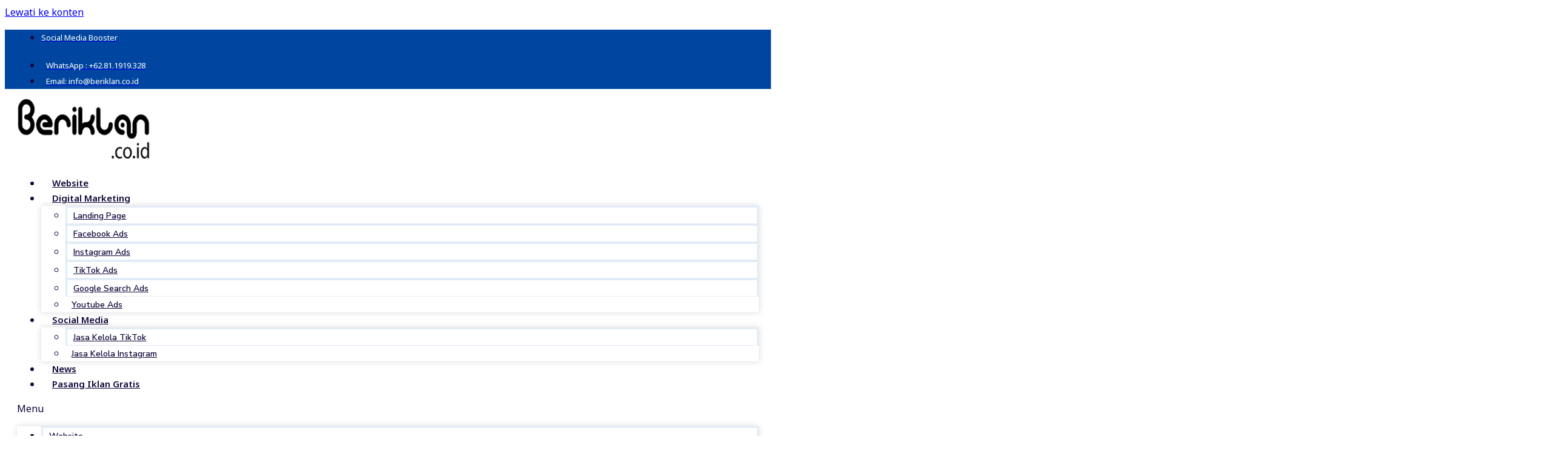

--- FILE ---
content_type: text/html; charset=UTF-8
request_url: https://www.beriklan.co.id/cara-beriklan-di-tiktok.html
body_size: 52563
content:
<!doctype html>
<html lang="id" prefix="og: https://ogp.me/ns#">
<head>
	<meta charset="UTF-8">
	<meta name="viewport" content="width=device-width, initial-scale=1">
	<link rel="profile" href="https://gmpg.org/xfn/11">
	<script>!function(e,c){e[c]=e[c]+(e[c]&&" ")+"quform-js"}(document.documentElement,"className");</script>
<!-- Google Tag Manager for WordPress by gtm4wp.com -->
<script data-cfasync="false" data-pagespeed-no-defer>
	var gtm4wp_datalayer_name = "dataLayer";
	var dataLayer = dataLayer || [];
</script>
<!-- End Google Tag Manager for WordPress by gtm4wp.com --><!-- Google tag (gtag.js) consent mode dataLayer added by Site Kit -->
<script id="google_gtagjs-js-consent-mode-data-layer">
window.dataLayer = window.dataLayer || [];function gtag(){dataLayer.push(arguments);}
gtag('consent', 'default', {"ad_personalization":"denied","ad_storage":"denied","ad_user_data":"denied","analytics_storage":"denied","functionality_storage":"denied","security_storage":"denied","personalization_storage":"denied","region":["AT","BE","BG","CH","CY","CZ","DE","DK","EE","ES","FI","FR","GB","GR","HR","HU","IE","IS","IT","LI","LT","LU","LV","MT","NL","NO","PL","PT","RO","SE","SI","SK"],"wait_for_update":500});
window._googlesitekitConsentCategoryMap = {"statistics":["analytics_storage"],"marketing":["ad_storage","ad_user_data","ad_personalization"],"functional":["functionality_storage","security_storage"],"preferences":["personalization_storage"]};
window._googlesitekitConsents = {"ad_personalization":"denied","ad_storage":"denied","ad_user_data":"denied","analytics_storage":"denied","functionality_storage":"denied","security_storage":"denied","personalization_storage":"denied","region":["AT","BE","BG","CH","CY","CZ","DE","DK","EE","ES","FI","FR","GB","GR","HR","HU","IE","IS","IT","LI","LT","LU","LV","MT","NL","NO","PL","PT","RO","SE","SI","SK"],"wait_for_update":500};
</script>
<!-- End Google tag (gtag.js) consent mode dataLayer added by Site Kit -->

<!-- Optimasi Mesin Pencari oleh Rank Math PRO - https://rankmath.com/ -->
<title>Cara Beriklan Di Tiktok | Jasa Digital Marketing</title>
<meta name="description" content="Cara Beriklan di TikTok Maksimalkan Keuntungan Bisnis Anda Dengan Jasa Iklan Tiktok. Kami Menawarkan Targeting Yang Tepat Dan Analisis Kinerja 0811919328"/>
<meta name="robots" content="follow, index, max-snippet:-1, max-video-preview:-1, max-image-preview:large"/>
<link rel="canonical" href="https://www.beriklan.co.id/cara-beriklan-di-tiktok.html" />
<meta property="og:locale" content="id_ID" />
<meta property="og:type" content="article" />
<meta property="og:title" content="Cara Beriklan Di Tiktok | Jasa Digital Marketing" />
<meta property="og:description" content="Cara Beriklan di TikTok Maksimalkan Keuntungan Bisnis Anda Dengan Jasa Iklan Tiktok. Kami Menawarkan Targeting Yang Tepat Dan Analisis Kinerja 0811919328" />
<meta property="og:url" content="https://www.beriklan.co.id/cara-beriklan-di-tiktok.html" />
<meta property="og:site_name" content="Jasa Digital Marketing | Beriklan Digital Agency" />
<meta property="article:tag" content="beriklan di tiktok" />
<meta property="article:tag" content="buat iklan di tiktok" />
<meta property="article:tag" content="cara beriklan di tiktok" />
<meta property="article:tag" content="cara iklan di tiktok" />
<meta property="article:tag" content="cara pasang iklan di tiktok" />
<meta property="article:tag" content="harga ads tiktok" />
<meta property="article:tag" content="iklan di tiktok" />
<meta property="article:tag" content="jasa iklan tiktok" />
<meta property="article:tag" content="jasa iklan tiktok ads" />
<meta property="article:tag" content="jasa tiktok ads" />
<meta property="article:tag" content="jenis iklan di tiktok" />
<meta property="article:tag" content="pasang iklan di tiktok" />
<meta property="article:tag" content="promosi di tiktok" />
<meta property="article:tag" content="tiktok ads" />
<meta property="article:section" content="Jasa Iklan TikTok" />
<meta property="og:updated_time" content="2023-03-07T23:05:49+07:00" />
<meta property="og:image" content="https://www.beriklan.co.id/wp-content/uploads/2023/02/Pasang-Iklan-TikTok.png" />
<meta property="og:image:secure_url" content="https://www.beriklan.co.id/wp-content/uploads/2023/02/Pasang-Iklan-TikTok.png" />
<meta property="og:image:width" content="1200" />
<meta property="og:image:height" content="628" />
<meta property="og:image:alt" content="Cara Beriklan Di Tiktok" />
<meta property="og:image:type" content="image/png" />
<meta property="article:published_time" content="2023-02-25T16:32:50+07:00" />
<meta property="article:modified_time" content="2023-03-07T23:05:49+07:00" />
<meta name="twitter:card" content="summary_large_image" />
<meta name="twitter:title" content="Cara Beriklan Di Tiktok | Jasa Digital Marketing" />
<meta name="twitter:description" content="Cara Beriklan di TikTok Maksimalkan Keuntungan Bisnis Anda Dengan Jasa Iklan Tiktok. Kami Menawarkan Targeting Yang Tepat Dan Analisis Kinerja 0811919328" />
<meta name="twitter:image" content="https://www.beriklan.co.id/wp-content/uploads/2023/02/Pasang-Iklan-TikTok.png" />
<meta name="twitter:label1" content="Ditulis oleh" />
<meta name="twitter:data1" content="admin" />
<meta name="twitter:label2" content="Waktunya membaca" />
<meta name="twitter:data2" content="2 menit" />
<script type="application/ld+json" class="rank-math-schema-pro">{"@context":"https://schema.org","@graph":[{"@type":["LocalBusiness","Organization"],"@id":"https://www.beriklan.co.id/#organization","name":"Jasa Digital Marketing | Beriklan Digital Agency","url":"http://localhost/beriklan","email":"info@beriklan.co.id","logo":{"@type":"ImageObject","@id":"https://www.beriklan.co.id/#logo","url":"https://www.beriklan.co.id/wp-content/uploads/2023/02/Google-Logo.png","contentUrl":"https://www.beriklan.co.id/wp-content/uploads/2023/02/Google-Logo.png","caption":"Jasa Digital Marketing | Beriklan Digital Agency","inLanguage":"id","width":"112","height":"112"},"openingHours":["Monday,Tuesday,Wednesday,Thursday,Friday,Saturday,Sunday 09:00-17:00"],"image":{"@id":"https://www.beriklan.co.id/#logo"},"telephone":"+62-81-1919-328"},{"@type":"WebSite","@id":"https://www.beriklan.co.id/#website","url":"https://www.beriklan.co.id","name":"Jasa Digital Marketing | Beriklan Digital Agency","publisher":{"@id":"https://www.beriklan.co.id/#organization"},"inLanguage":"id"},{"@type":"ImageObject","@id":"https://www.beriklan.co.id/wp-content/uploads/2023/02/Pasang-Iklan-TikTok.png","url":"https://www.beriklan.co.id/wp-content/uploads/2023/02/Pasang-Iklan-TikTok.png","width":"1200","height":"628","inLanguage":"id"},{"@type":"BreadcrumbList","@id":"https://www.beriklan.co.id/cara-beriklan-di-tiktok.html#breadcrumb","itemListElement":[{"@type":"ListItem","position":"1","item":{"@id":"https://www.beriklan.co.id","name":"Home"}},{"@type":"ListItem","position":"2","item":{"@id":"https://www.beriklan.co.id/category/jasa-iklan-tiktok","name":"Jasa Iklan TikTok"}},{"@type":"ListItem","position":"3","item":{"@id":"https://www.beriklan.co.id/cara-beriklan-di-tiktok.html","name":"Cara Beriklan Di Tiktok"}}]},{"@type":"WebPage","@id":"https://www.beriklan.co.id/cara-beriklan-di-tiktok.html#webpage","url":"https://www.beriklan.co.id/cara-beriklan-di-tiktok.html","name":"Cara Beriklan Di Tiktok | Jasa Digital Marketing","datePublished":"2023-02-25T16:32:50+07:00","dateModified":"2023-03-07T23:05:49+07:00","isPartOf":{"@id":"https://www.beriklan.co.id/#website"},"primaryImageOfPage":{"@id":"https://www.beriklan.co.id/wp-content/uploads/2023/02/Pasang-Iklan-TikTok.png"},"inLanguage":"id","breadcrumb":{"@id":"https://www.beriklan.co.id/cara-beriklan-di-tiktok.html#breadcrumb"}},{"@type":"Person","@id":"https://www.beriklan.co.id/cara-beriklan-di-tiktok.html#author","name":"admin","image":{"@type":"ImageObject","@id":"https://secure.gravatar.com/avatar/ea0ffc567a9d81b3c89818ce40f59d03ab591d6b089d05ab0c16e4d558f8e6db?s=96&amp;d=mm&amp;r=g","url":"https://secure.gravatar.com/avatar/ea0ffc567a9d81b3c89818ce40f59d03ab591d6b089d05ab0c16e4d558f8e6db?s=96&amp;d=mm&amp;r=g","caption":"admin","inLanguage":"id"},"sameAs":["http://localhost/beriklan"],"worksFor":{"@id":"https://www.beriklan.co.id/#organization"}},{"@type":"NewsArticle","headline":"Cara Beriklan Di Tiktok | Jasa Digital Marketing","keywords":"Cara Beriklan Di Tiktok","datePublished":"2023-02-25T16:32:50+07:00","dateModified":"2023-03-07T23:05:49+07:00","articleSection":"Jasa Iklan TikTok","author":{"@id":"https://www.beriklan.co.id/cara-beriklan-di-tiktok.html#author","name":"admin"},"publisher":{"@id":"https://www.beriklan.co.id/#organization"},"description":"Cara Beriklan di TikTok Maksimalkan Keuntungan Bisnis Anda Dengan Jasa Iklan Tiktok. Kami Menawarkan Targeting Yang Tepat Dan Analisis Kinerja 0811919328","copyrightYear":"2023","copyrightHolder":{"@id":"https://www.beriklan.co.id/#organization"},"name":"Cara Beriklan Di Tiktok | Jasa Digital Marketing","@id":"https://www.beriklan.co.id/cara-beriklan-di-tiktok.html#richSnippet","isPartOf":{"@id":"https://www.beriklan.co.id/cara-beriklan-di-tiktok.html#webpage"},"image":{"@id":"https://www.beriklan.co.id/wp-content/uploads/2023/02/Pasang-Iklan-TikTok.png"},"inLanguage":"id","mainEntityOfPage":{"@id":"https://www.beriklan.co.id/cara-beriklan-di-tiktok.html#webpage"}}]}</script>
<!-- /Plugin WordPress Rank Math SEO -->

<link rel='dns-prefetch' href='//js-na2.hs-scripts.com' />
<link rel='dns-prefetch' href='//www.googletagmanager.com' />
<link rel='dns-prefetch' href='//fundingchoicesmessages.google.com' />
<link rel="alternate" type="application/rss+xml" title="Jasa Digital Marketing &raquo; Feed" href="https://www.beriklan.co.id/feed" />
<link rel="alternate" type="application/rss+xml" title="Jasa Digital Marketing &raquo; Umpan Komentar" href="https://www.beriklan.co.id/comments/feed" />

<!-- Google tag gateway for advertisers snippet added by Site Kit -->
<script>
(function(w,i,g){w[g]=w[g]||[];if(typeof w[g].push=='function')w[g].push.apply(w[g],i)})
(window,["GT-TWMC6W4","AW-17651278215","GTM-PM6K28M"],'google_tags_first_party');
</script>
<link rel="alternate" type="application/rss+xml" title="Jasa Digital Marketing &raquo; Cara Beriklan Di Tiktok Umpan Komentar" href="https://www.beriklan.co.id/cara-beriklan-di-tiktok.html/feed" />
<link rel="alternate" title="oEmbed (JSON)" type="application/json+oembed" href="https://www.beriklan.co.id/wp-json/oembed/1.0/embed?url=https%3A%2F%2Fwww.beriklan.co.id%2Fcara-beriklan-di-tiktok.html" />
<link rel="alternate" title="oEmbed (XML)" type="text/xml+oembed" href="https://www.beriklan.co.id/wp-json/oembed/1.0/embed?url=https%3A%2F%2Fwww.beriklan.co.id%2Fcara-beriklan-di-tiktok.html&#038;format=xml" />
<style id='wp-img-auto-sizes-contain-inline-css'>
img:is([sizes=auto i],[sizes^="auto," i]){contain-intrinsic-size:3000px 1500px}
/*# sourceURL=wp-img-auto-sizes-contain-inline-css */
</style>
<link rel='stylesheet' id='sdm-styles-css' href='https://www.beriklan.co.id/wp-content/plugins/simple-download-monitor/css/sdm_wp_styles.css?ver=6.9' media='all' />
<style id='wp-emoji-styles-inline-css'>

	img.wp-smiley, img.emoji {
		display: inline !important;
		border: none !important;
		box-shadow: none !important;
		height: 1em !important;
		width: 1em !important;
		margin: 0 0.07em !important;
		vertical-align: -0.1em !important;
		background: none !important;
		padding: 0 !important;
	}
/*# sourceURL=wp-emoji-styles-inline-css */
</style>
<link rel='stylesheet' id='dashicons-css' href='https://www.beriklan.co.id/wp-includes/css/dashicons.min.css?ver=6.9' media='all' />
<link rel='stylesheet' id='admin-bar-css' href='https://www.beriklan.co.id/wp-includes/css/admin-bar.min.css?ver=6.9' media='all' />
<style id='admin-bar-inline-css'>

    /* Hide CanvasJS credits for P404 charts specifically */
    #p404RedirectChart .canvasjs-chart-credit {
        display: none !important;
    }
    
    #p404RedirectChart canvas {
        border-radius: 6px;
    }

    .p404-redirect-adminbar-weekly-title {
        font-weight: bold;
        font-size: 14px;
        color: #fff;
        margin-bottom: 6px;
    }

    #wpadminbar #wp-admin-bar-p404_free_top_button .ab-icon:before {
        content: "\f103";
        color: #dc3545;
        top: 3px;
    }
    
    #wp-admin-bar-p404_free_top_button .ab-item {
        min-width: 80px !important;
        padding: 0px !important;
    }
    
    /* Ensure proper positioning and z-index for P404 dropdown */
    .p404-redirect-adminbar-dropdown-wrap { 
        min-width: 0; 
        padding: 0;
        position: static !important;
    }
    
    #wpadminbar #wp-admin-bar-p404_free_top_button_dropdown {
        position: static !important;
    }
    
    #wpadminbar #wp-admin-bar-p404_free_top_button_dropdown .ab-item {
        padding: 0 !important;
        margin: 0 !important;
    }
    
    .p404-redirect-dropdown-container {
        min-width: 340px;
        padding: 18px 18px 12px 18px;
        background: #23282d !important;
        color: #fff;
        border-radius: 12px;
        box-shadow: 0 8px 32px rgba(0,0,0,0.25);
        margin-top: 10px;
        position: relative !important;
        z-index: 999999 !important;
        display: block !important;
        border: 1px solid #444;
    }
    
    /* Ensure P404 dropdown appears on hover */
    #wpadminbar #wp-admin-bar-p404_free_top_button .p404-redirect-dropdown-container { 
        display: none !important;
    }
    
    #wpadminbar #wp-admin-bar-p404_free_top_button:hover .p404-redirect-dropdown-container { 
        display: block !important;
    }
    
    #wpadminbar #wp-admin-bar-p404_free_top_button:hover #wp-admin-bar-p404_free_top_button_dropdown .p404-redirect-dropdown-container {
        display: block !important;
    }
    
    .p404-redirect-card {
        background: #2c3338;
        border-radius: 8px;
        padding: 18px 18px 12px 18px;
        box-shadow: 0 2px 8px rgba(0,0,0,0.07);
        display: flex;
        flex-direction: column;
        align-items: flex-start;
        border: 1px solid #444;
    }
    
    .p404-redirect-btn {
        display: inline-block;
        background: #dc3545;
        color: #fff !important;
        font-weight: bold;
        padding: 5px 22px;
        border-radius: 8px;
        text-decoration: none;
        font-size: 17px;
        transition: background 0.2s, box-shadow 0.2s;
        margin-top: 8px;
        box-shadow: 0 2px 8px rgba(220,53,69,0.15);
        text-align: center;
        line-height: 1.6;
    }
    
    .p404-redirect-btn:hover {
        background: #c82333;
        color: #fff !important;
        box-shadow: 0 4px 16px rgba(220,53,69,0.25);
    }
    
    /* Prevent conflicts with other admin bar dropdowns */
    #wpadminbar .ab-top-menu > li:hover > .ab-item,
    #wpadminbar .ab-top-menu > li.hover > .ab-item {
        z-index: auto;
    }
    
    #wpadminbar #wp-admin-bar-p404_free_top_button:hover > .ab-item {
        z-index: 999998 !important;
    }
    
/*# sourceURL=admin-bar-inline-css */
</style>
<link rel='stylesheet' id='quform-css' href='https://www.beriklan.co.id/wp-content/plugins/quform/cache/quform.css?ver=1700451141' media='all' />
<link rel='stylesheet' id='hello-elementor-css' href='https://www.beriklan.co.id/wp-content/themes/hello-elementor/assets/css/reset.css?ver=3.4.6' media='all' />
<link rel='stylesheet' id='hello-elementor-theme-style-css' href='https://www.beriklan.co.id/wp-content/themes/hello-elementor/assets/css/theme.css?ver=3.4.6' media='all' />
<link rel='stylesheet' id='hello-elementor-header-footer-css' href='https://www.beriklan.co.id/wp-content/themes/hello-elementor/assets/css/header-footer.css?ver=3.4.6' media='all' />
<link rel='stylesheet' id='elementor-frontend-css' href='https://www.beriklan.co.id/wp-content/plugins/elementor/assets/css/frontend.min.css?ver=3.27.2' media='all' />
<link rel='stylesheet' id='elementor-post-9-css' href='https://www.beriklan.co.id/wp-content/uploads/elementor/css/post-9.css?ver=1769679664' media='all' />
<link rel='stylesheet' id='elementor-icons-css' href='https://www.beriklan.co.id/wp-content/plugins/elementor/assets/lib/eicons/css/elementor-icons.min.css?ver=5.35.0' media='all' />
<link rel='stylesheet' id='elementor-pro-css' href='https://www.beriklan.co.id/wp-content/plugins/elementor-pro/assets/css/frontend.min.css?ver=3.7.7' media='all' />
<link rel='stylesheet' id='elementor-post-638-css' href='https://www.beriklan.co.id/wp-content/uploads/elementor/css/post-638.css?ver=1769679664' media='all' />
<link rel='stylesheet' id='elementor-post-15-css' href='https://www.beriklan.co.id/wp-content/uploads/elementor/css/post-15.css?ver=1769679664' media='all' />
<link rel='stylesheet' id='elementor-post-47-css' href='https://www.beriklan.co.id/wp-content/uploads/elementor/css/post-47.css?ver=1769679754' media='all' />
<link rel='stylesheet' id='google-fonts-1-css' href='https://fonts.googleapis.com/css?family=Nunito+Sans%3A100%2C100italic%2C200%2C200italic%2C300%2C300italic%2C400%2C400italic%2C500%2C500italic%2C600%2C600italic%2C700%2C700italic%2C800%2C800italic%2C900%2C900italic%7CNoto+Sans%3A100%2C100italic%2C200%2C200italic%2C300%2C300italic%2C400%2C400italic%2C500%2C500italic%2C600%2C600italic%2C700%2C700italic%2C800%2C800italic%2C900%2C900italic&#038;display=swap&#038;ver=6.9' media='all' />
<link rel='stylesheet' id='elementor-icons-shared-0-css' href='https://www.beriklan.co.id/wp-content/plugins/elementor/assets/lib/font-awesome/css/fontawesome.min.css?ver=5.15.3' media='all' />
<link rel='stylesheet' id='elementor-icons-fa-solid-css' href='https://www.beriklan.co.id/wp-content/plugins/elementor/assets/lib/font-awesome/css/solid.min.css?ver=5.15.3' media='all' />
<link rel='stylesheet' id='elementor-icons-fa-brands-css' href='https://www.beriklan.co.id/wp-content/plugins/elementor/assets/lib/font-awesome/css/brands.min.css?ver=5.15.3' media='all' />
<link rel='stylesheet' id='elementor-icons-fa-regular-css' href='https://www.beriklan.co.id/wp-content/plugins/elementor/assets/lib/font-awesome/css/regular.min.css?ver=5.15.3' media='all' />
<link rel="preconnect" href="https://fonts.gstatic.com/" crossorigin><script src="https://www.beriklan.co.id/wp-includes/js/jquery/jquery.min.js?ver=3.7.1" id="jquery-core-js"></script>
<script src="https://www.beriklan.co.id/wp-includes/js/jquery/jquery-migrate.min.js?ver=3.4.1" id="jquery-migrate-js"></script>
<script id="jquery-js-after">
jQuery(document).ready(function() {
	jQuery(".67b2d2b28a86acc50f5c3d28d5773c02").click(function() {
		jQuery.post(
			"https://www.beriklan.co.id/wp-admin/admin-ajax.php", {
				"action": "quick_adsense_onpost_ad_click",
				"quick_adsense_onpost_ad_index": jQuery(this).attr("data-index"),
				"quick_adsense_nonce": "363a0d990b",
			}, function(response) { }
		);
	});
});

//# sourceURL=jquery-js-after
</script>
<script id="mo2fa_elementor_script-js-extra">
var my_ajax_object = {"ajax_url":"https://www.beriklan.co.id/login/","nonce":"825e5526a9","mo2f_login_option":"0","mo2f_enable_login_with_2nd_factor":""};
//# sourceURL=mo2fa_elementor_script-js-extra
</script>
<script src="https://www.beriklan.co.id/wp-content/plugins/miniorange-2-factor-authentication/includes/js/mo2fa_elementor.min.js?ver=6.2.2" id="mo2fa_elementor_script-js"></script>
<script id="sdm-scripts-js-extra">
var sdm_ajax_script = {"ajaxurl":"https://www.beriklan.co.id/wp-admin/admin-ajax.php"};
//# sourceURL=sdm-scripts-js-extra
</script>
<script src="https://www.beriklan.co.id/wp-content/plugins/simple-download-monitor/js/sdm_wp_scripts.js?ver=6.9" id="sdm-scripts-js"></script>

<!-- Potongan tag Google (gtag.js) ditambahkan oleh Site Kit -->
<!-- Snippet Google Analytics telah ditambahkan oleh Site Kit -->
<script src="https://www.beriklan.co.id/wp-content/plugins/google-site-kit/gtg/measurement.php?id=GT-TWMC6W4" id="google_gtagjs-GT-TWMC6W4-js" async></script>
<!-- Potongan Google Ads ditambahkan oleh Site Kit -->
<script src="https://www.beriklan.co.id/wp-content/plugins/google-site-kit/gtg/measurement.php?id=AW-17651278215" id="google_gtagjs-AW-17651278215-js" async></script>
<!-- Snippet Google Tag Manager telah ditambahkan oleh Site Kit -->
<script src="https://www.beriklan.co.id/wp-content/plugins/google-site-kit/gtg/measurement.php?id=GTM-PM6K28M" id="google_gtagjs-GTM-PM6K28M-js" async></script>
<script id="google_gtagjs-js-after">
window.dataLayer = window.dataLayer || [];function gtag(){dataLayer.push(arguments);}
gtag("set","linker",{"domains":["www.beriklan.co.id"]});
gtag("js", new Date());
gtag("set", "developer_id.dZTNiMT", true);
gtag("set", "developer_id.dZmZmYj", true);
gtag("config", "GT-TWMC6W4", {"googlesitekit_post_type":"post"});
gtag("config", "AW-17651278215");
gtag("config", "GTM-PM6K28M");
 window._googlesitekit = window._googlesitekit || {}; window._googlesitekit.throttledEvents = []; window._googlesitekit.gtagEvent = (name, data) => { var key = JSON.stringify( { name, data } ); if ( !! window._googlesitekit.throttledEvents[ key ] ) { return; } window._googlesitekit.throttledEvents[ key ] = true; setTimeout( () => { delete window._googlesitekit.throttledEvents[ key ]; }, 5 ); gtag( "event", name, { ...data, event_source: "site-kit" } ); }; 
//# sourceURL=google_gtagjs-js-after
</script>
<link rel="https://api.w.org/" href="https://www.beriklan.co.id/wp-json/" /><link rel="alternate" title="JSON" type="application/json" href="https://www.beriklan.co.id/wp-json/wp/v2/posts/126418" /><link rel="EditURI" type="application/rsd+xml" title="RSD" href="https://www.beriklan.co.id/xmlrpc.php?rsd" />
<meta name="generator" content="WordPress 6.9" />
<link rel='shortlink' href='https://www.beriklan.co.id/?p=126418' />
            <meta property="og:title" content="Cara Beriklan Di Tiktok" />
        <meta property="og:site_name" content="Jasa Digital Marketing" />
        <meta property="og:url" content="https://www.beriklan.co.id/cara-beriklan-di-tiktok.html" />
        <meta property="og:description" content="Beriklan Digital Agency" />
        <meta property="og:locale" content="id_ID" />
        <meta property="og:type" content="website"/>
        <meta property="og:updated_time" content="7 Maret 2023" />
    <meta property="og:image" content="https://www.beriklan.co.id/wp-content/uploads/2023/02/Pasang-Iklan-TikTok.png"/>
        <meta property="og:image:width" content="1200"/>
        <meta property="og:image:height" content="628"/>
<meta name="generator" content="Site Kit by Google 1.171.0" />			<!-- DO NOT COPY THIS SNIPPET! Start of Page Analytics Tracking for HubSpot WordPress plugin v11.3.37-->
			<script class="hsq-set-content-id" data-content-id="blog-post">
				var _hsq = _hsq || [];
				_hsq.push(["setContentType", "blog-post"]);
			</script>
			<!-- DO NOT COPY THIS SNIPPET! End of Page Analytics Tracking for HubSpot WordPress plugin -->
			<script async src="https://pagead2.googlesyndication.com/pagead/js/adsbygoogle.js?client=ca-pub-4438184351486735" crossorigin="anonymous"></script>
<!-- Google Tag Manager for WordPress by gtm4wp.com -->
<!-- GTM Container placement set to off -->
<script data-cfasync="false" data-pagespeed-no-defer>
	var dataLayer_content = {"pagePostType":"post","pagePostType2":"single-post","pageCategory":["jasa-iklan-tiktok"],"pageAttributes":["beriklan-di-tiktok","buat-iklan-di-tiktok","cara-beriklan-di-tiktok","cara-iklan-di-tiktok","cara-pasang-iklan-di-tiktok","harga-ads-tiktok","iklan-di-tiktok","jasa-iklan-tiktok","jasa-iklan-tiktok-ads","jasa-tiktok-ads","jenis-iklan-di-tiktok","pasang-iklan-di-tiktok","promosi-di-tiktok","tiktok-ads"],"pagePostAuthor":"admin"};
	dataLayer.push( dataLayer_content );
</script>
<script data-cfasync="false" data-pagespeed-no-defer>
	console.warn && console.warn("[GTM4WP] Google Tag Manager container code placement set to OFF !!!");
	console.warn && console.warn("[GTM4WP] Data layer codes are active but GTM container must be loaded using custom coding !!!");
</script>
<!-- End Google Tag Manager for WordPress by gtm4wp.com --><!-- Analytics by WP Statistics - https://wp-statistics.com -->

<!-- Meta tag Google AdSense ditambahkan oleh Site Kit -->
<meta name="google-adsense-platform-account" content="ca-host-pub-2644536267352236">
<meta name="google-adsense-platform-domain" content="sitekit.withgoogle.com">
<!-- Akhir tag meta Google AdSense yang ditambahkan oleh Site Kit -->
<meta name="generator" content="Elementor 3.27.2; features: additional_custom_breakpoints; settings: css_print_method-external, google_font-enabled, font_display-swap">
			<style>
				.e-con.e-parent:nth-of-type(n+4):not(.e-lazyloaded):not(.e-no-lazyload),
				.e-con.e-parent:nth-of-type(n+4):not(.e-lazyloaded):not(.e-no-lazyload) * {
					background-image: none !important;
				}
				@media screen and (max-height: 1024px) {
					.e-con.e-parent:nth-of-type(n+3):not(.e-lazyloaded):not(.e-no-lazyload),
					.e-con.e-parent:nth-of-type(n+3):not(.e-lazyloaded):not(.e-no-lazyload) * {
						background-image: none !important;
					}
				}
				@media screen and (max-height: 640px) {
					.e-con.e-parent:nth-of-type(n+2):not(.e-lazyloaded):not(.e-no-lazyload),
					.e-con.e-parent:nth-of-type(n+2):not(.e-lazyloaded):not(.e-no-lazyload) * {
						background-image: none !important;
					}
				}
			</style>
			<script id="google_gtagjs" src="https://www.googletagmanager.com/gtag/js?id=G-LSFN26DZV6" async></script>
<script id="google_gtagjs-inline">
window.dataLayer = window.dataLayer || [];function gtag(){dataLayer.push(arguments);}gtag('js', new Date());gtag('config', 'G-LSFN26DZV6', {} );
</script>

<!-- Snippet Google AdSense Ad Blocking Recovery ditambahkan oleh Site Kit -->
<script async src="https://fundingchoicesmessages.google.com/i/pub-4438184351486735?ers=1" nonce="v-mPmbm_-kQy0W_MFoVW3Q"></script><script nonce="v-mPmbm_-kQy0W_MFoVW3Q">(function() {function signalGooglefcPresent() {if (!window.frames['googlefcPresent']) {if (document.body) {const iframe = document.createElement('iframe'); iframe.style = 'width: 0; height: 0; border: none; z-index: -1000; left: -1000px; top: -1000px;'; iframe.style.display = 'none'; iframe.name = 'googlefcPresent'; document.body.appendChild(iframe);} else {setTimeout(signalGooglefcPresent, 0);}}}signalGooglefcPresent();})();</script>
<!-- Snippet End Google AdSense Ad Blocking Recovery ditambahkan oleh Site Kit -->

<!-- Snippet Google AdSense Ad Blocking Recovery Error Protection ditambahkan oleh Site Kit -->
<script>(function(){'use strict';function aa(a){var b=0;return function(){return b<a.length?{done:!1,value:a[b++]}:{done:!0}}}var ba="function"==typeof Object.defineProperties?Object.defineProperty:function(a,b,c){if(a==Array.prototype||a==Object.prototype)return a;a[b]=c.value;return a};
function ca(a){a=["object"==typeof globalThis&&globalThis,a,"object"==typeof window&&window,"object"==typeof self&&self,"object"==typeof global&&global];for(var b=0;b<a.length;++b){var c=a[b];if(c&&c.Math==Math)return c}throw Error("Cannot find global object");}var da=ca(this);function k(a,b){if(b)a:{var c=da;a=a.split(".");for(var d=0;d<a.length-1;d++){var e=a[d];if(!(e in c))break a;c=c[e]}a=a[a.length-1];d=c[a];b=b(d);b!=d&&null!=b&&ba(c,a,{configurable:!0,writable:!0,value:b})}}
function ea(a){return a.raw=a}function m(a){var b="undefined"!=typeof Symbol&&Symbol.iterator&&a[Symbol.iterator];if(b)return b.call(a);if("number"==typeof a.length)return{next:aa(a)};throw Error(String(a)+" is not an iterable or ArrayLike");}function fa(a){for(var b,c=[];!(b=a.next()).done;)c.push(b.value);return c}var ha="function"==typeof Object.create?Object.create:function(a){function b(){}b.prototype=a;return new b},n;
if("function"==typeof Object.setPrototypeOf)n=Object.setPrototypeOf;else{var q;a:{var ia={a:!0},ja={};try{ja.__proto__=ia;q=ja.a;break a}catch(a){}q=!1}n=q?function(a,b){a.__proto__=b;if(a.__proto__!==b)throw new TypeError(a+" is not extensible");return a}:null}var ka=n;
function r(a,b){a.prototype=ha(b.prototype);a.prototype.constructor=a;if(ka)ka(a,b);else for(var c in b)if("prototype"!=c)if(Object.defineProperties){var d=Object.getOwnPropertyDescriptor(b,c);d&&Object.defineProperty(a,c,d)}else a[c]=b[c];a.A=b.prototype}function la(){for(var a=Number(this),b=[],c=a;c<arguments.length;c++)b[c-a]=arguments[c];return b}k("Number.MAX_SAFE_INTEGER",function(){return 9007199254740991});
k("Number.isFinite",function(a){return a?a:function(b){return"number"!==typeof b?!1:!isNaN(b)&&Infinity!==b&&-Infinity!==b}});k("Number.isInteger",function(a){return a?a:function(b){return Number.isFinite(b)?b===Math.floor(b):!1}});k("Number.isSafeInteger",function(a){return a?a:function(b){return Number.isInteger(b)&&Math.abs(b)<=Number.MAX_SAFE_INTEGER}});
k("Math.trunc",function(a){return a?a:function(b){b=Number(b);if(isNaN(b)||Infinity===b||-Infinity===b||0===b)return b;var c=Math.floor(Math.abs(b));return 0>b?-c:c}});k("Object.is",function(a){return a?a:function(b,c){return b===c?0!==b||1/b===1/c:b!==b&&c!==c}});k("Array.prototype.includes",function(a){return a?a:function(b,c){var d=this;d instanceof String&&(d=String(d));var e=d.length;c=c||0;for(0>c&&(c=Math.max(c+e,0));c<e;c++){var f=d[c];if(f===b||Object.is(f,b))return!0}return!1}});
k("String.prototype.includes",function(a){return a?a:function(b,c){if(null==this)throw new TypeError("The 'this' value for String.prototype.includes must not be null or undefined");if(b instanceof RegExp)throw new TypeError("First argument to String.prototype.includes must not be a regular expression");return-1!==this.indexOf(b,c||0)}});/*

 Copyright The Closure Library Authors.
 SPDX-License-Identifier: Apache-2.0
*/
var t=this||self;function v(a){return a};var w,x;a:{for(var ma=["CLOSURE_FLAGS"],y=t,z=0;z<ma.length;z++)if(y=y[ma[z]],null==y){x=null;break a}x=y}var na=x&&x[610401301];w=null!=na?na:!1;var A,oa=t.navigator;A=oa?oa.userAgentData||null:null;function B(a){return w?A?A.brands.some(function(b){return(b=b.brand)&&-1!=b.indexOf(a)}):!1:!1}function C(a){var b;a:{if(b=t.navigator)if(b=b.userAgent)break a;b=""}return-1!=b.indexOf(a)};function D(){return w?!!A&&0<A.brands.length:!1}function E(){return D()?B("Chromium"):(C("Chrome")||C("CriOS"))&&!(D()?0:C("Edge"))||C("Silk")};var pa=D()?!1:C("Trident")||C("MSIE");!C("Android")||E();E();C("Safari")&&(E()||(D()?0:C("Coast"))||(D()?0:C("Opera"))||(D()?0:C("Edge"))||(D()?B("Microsoft Edge"):C("Edg/"))||D()&&B("Opera"));var qa={},F=null;var ra="undefined"!==typeof Uint8Array,sa=!pa&&"function"===typeof btoa;function G(){return"function"===typeof BigInt};var H=0,I=0;function ta(a){var b=0>a;a=Math.abs(a);var c=a>>>0;a=Math.floor((a-c)/4294967296);b&&(c=m(ua(c,a)),b=c.next().value,a=c.next().value,c=b);H=c>>>0;I=a>>>0}function va(a,b){b>>>=0;a>>>=0;if(2097151>=b)var c=""+(4294967296*b+a);else G()?c=""+(BigInt(b)<<BigInt(32)|BigInt(a)):(c=(a>>>24|b<<8)&16777215,b=b>>16&65535,a=(a&16777215)+6777216*c+6710656*b,c+=8147497*b,b*=2,1E7<=a&&(c+=Math.floor(a/1E7),a%=1E7),1E7<=c&&(b+=Math.floor(c/1E7),c%=1E7),c=b+wa(c)+wa(a));return c}
function wa(a){a=String(a);return"0000000".slice(a.length)+a}function ua(a,b){b=~b;a?a=~a+1:b+=1;return[a,b]};var J;J="function"===typeof Symbol&&"symbol"===typeof Symbol()?Symbol():void 0;var xa=J?function(a,b){a[J]|=b}:function(a,b){void 0!==a.g?a.g|=b:Object.defineProperties(a,{g:{value:b,configurable:!0,writable:!0,enumerable:!1}})},K=J?function(a){return a[J]|0}:function(a){return a.g|0},L=J?function(a){return a[J]}:function(a){return a.g},M=J?function(a,b){a[J]=b;return a}:function(a,b){void 0!==a.g?a.g=b:Object.defineProperties(a,{g:{value:b,configurable:!0,writable:!0,enumerable:!1}});return a};function ya(a,b){M(b,(a|0)&-14591)}function za(a,b){M(b,(a|34)&-14557)}
function Aa(a){a=a>>14&1023;return 0===a?536870912:a};var N={},Ba={};function Ca(a){return!(!a||"object"!==typeof a||a.g!==Ba)}function Da(a){return null!==a&&"object"===typeof a&&!Array.isArray(a)&&a.constructor===Object}function P(a,b,c){if(!Array.isArray(a)||a.length)return!1;var d=K(a);if(d&1)return!0;if(!(b&&(Array.isArray(b)?b.includes(c):b.has(c))))return!1;M(a,d|1);return!0}Object.freeze(new function(){});Object.freeze(new function(){});var Ea=/^-?([1-9][0-9]*|0)(\.[0-9]+)?$/;var Q;function Fa(a,b){Q=b;a=new a(b);Q=void 0;return a}
function R(a,b,c){null==a&&(a=Q);Q=void 0;if(null==a){var d=96;c?(a=[c],d|=512):a=[];b&&(d=d&-16760833|(b&1023)<<14)}else{if(!Array.isArray(a))throw Error();d=K(a);if(d&64)return a;d|=64;if(c&&(d|=512,c!==a[0]))throw Error();a:{c=a;var e=c.length;if(e){var f=e-1;if(Da(c[f])){d|=256;b=f-(+!!(d&512)-1);if(1024<=b)throw Error();d=d&-16760833|(b&1023)<<14;break a}}if(b){b=Math.max(b,e-(+!!(d&512)-1));if(1024<b)throw Error();d=d&-16760833|(b&1023)<<14}}}M(a,d);return a};function Ga(a){switch(typeof a){case "number":return isFinite(a)?a:String(a);case "boolean":return a?1:0;case "object":if(a)if(Array.isArray(a)){if(P(a,void 0,0))return}else if(ra&&null!=a&&a instanceof Uint8Array){if(sa){for(var b="",c=0,d=a.length-10240;c<d;)b+=String.fromCharCode.apply(null,a.subarray(c,c+=10240));b+=String.fromCharCode.apply(null,c?a.subarray(c):a);a=btoa(b)}else{void 0===b&&(b=0);if(!F){F={};c="ABCDEFGHIJKLMNOPQRSTUVWXYZabcdefghijklmnopqrstuvwxyz0123456789".split("");d=["+/=",
"+/","-_=","-_.","-_"];for(var e=0;5>e;e++){var f=c.concat(d[e].split(""));qa[e]=f;for(var g=0;g<f.length;g++){var h=f[g];void 0===F[h]&&(F[h]=g)}}}b=qa[b];c=Array(Math.floor(a.length/3));d=b[64]||"";for(e=f=0;f<a.length-2;f+=3){var l=a[f],p=a[f+1];h=a[f+2];g=b[l>>2];l=b[(l&3)<<4|p>>4];p=b[(p&15)<<2|h>>6];h=b[h&63];c[e++]=g+l+p+h}g=0;h=d;switch(a.length-f){case 2:g=a[f+1],h=b[(g&15)<<2]||d;case 1:a=a[f],c[e]=b[a>>2]+b[(a&3)<<4|g>>4]+h+d}a=c.join("")}return a}}return a};function Ha(a,b,c){a=Array.prototype.slice.call(a);var d=a.length,e=b&256?a[d-1]:void 0;d+=e?-1:0;for(b=b&512?1:0;b<d;b++)a[b]=c(a[b]);if(e){b=a[b]={};for(var f in e)Object.prototype.hasOwnProperty.call(e,f)&&(b[f]=c(e[f]))}return a}function Ia(a,b,c,d,e){if(null!=a){if(Array.isArray(a))a=P(a,void 0,0)?void 0:e&&K(a)&2?a:Ja(a,b,c,void 0!==d,e);else if(Da(a)){var f={},g;for(g in a)Object.prototype.hasOwnProperty.call(a,g)&&(f[g]=Ia(a[g],b,c,d,e));a=f}else a=b(a,d);return a}}
function Ja(a,b,c,d,e){var f=d||c?K(a):0;d=d?!!(f&32):void 0;a=Array.prototype.slice.call(a);for(var g=0;g<a.length;g++)a[g]=Ia(a[g],b,c,d,e);c&&c(f,a);return a}function Ka(a){return a.s===N?a.toJSON():Ga(a)};function La(a,b,c){c=void 0===c?za:c;if(null!=a){if(ra&&a instanceof Uint8Array)return b?a:new Uint8Array(a);if(Array.isArray(a)){var d=K(a);if(d&2)return a;b&&(b=0===d||!!(d&32)&&!(d&64||!(d&16)));return b?M(a,(d|34)&-12293):Ja(a,La,d&4?za:c,!0,!0)}a.s===N&&(c=a.h,d=L(c),a=d&2?a:Fa(a.constructor,Ma(c,d,!0)));return a}}function Ma(a,b,c){var d=c||b&2?za:ya,e=!!(b&32);a=Ha(a,b,function(f){return La(f,e,d)});xa(a,32|(c?2:0));return a};function Na(a,b){a=a.h;return Oa(a,L(a),b)}function Oa(a,b,c,d){if(-1===c)return null;if(c>=Aa(b)){if(b&256)return a[a.length-1][c]}else{var e=a.length;if(d&&b&256&&(d=a[e-1][c],null!=d))return d;b=c+(+!!(b&512)-1);if(b<e)return a[b]}}function Pa(a,b,c,d,e){var f=Aa(b);if(c>=f||e){var g=b;if(b&256)e=a[a.length-1];else{if(null==d)return;e=a[f+(+!!(b&512)-1)]={};g|=256}e[c]=d;c<f&&(a[c+(+!!(b&512)-1)]=void 0);g!==b&&M(a,g)}else a[c+(+!!(b&512)-1)]=d,b&256&&(a=a[a.length-1],c in a&&delete a[c])}
function Qa(a,b){var c=Ra;var d=void 0===d?!1:d;var e=a.h;var f=L(e),g=Oa(e,f,b,d);if(null!=g&&"object"===typeof g&&g.s===N)c=g;else if(Array.isArray(g)){var h=K(g),l=h;0===l&&(l|=f&32);l|=f&2;l!==h&&M(g,l);c=new c(g)}else c=void 0;c!==g&&null!=c&&Pa(e,f,b,c,d);e=c;if(null==e)return e;a=a.h;f=L(a);f&2||(g=e,c=g.h,h=L(c),g=h&2?Fa(g.constructor,Ma(c,h,!1)):g,g!==e&&(e=g,Pa(a,f,b,e,d)));return e}function Sa(a,b){a=Na(a,b);return null==a||"string"===typeof a?a:void 0}
function Ta(a,b){var c=void 0===c?0:c;a=Na(a,b);if(null!=a)if(b=typeof a,"number"===b?Number.isFinite(a):"string"!==b?0:Ea.test(a))if("number"===typeof a){if(a=Math.trunc(a),!Number.isSafeInteger(a)){ta(a);b=H;var d=I;if(a=d&2147483648)b=~b+1>>>0,d=~d>>>0,0==b&&(d=d+1>>>0);b=4294967296*d+(b>>>0);a=a?-b:b}}else if(b=Math.trunc(Number(a)),Number.isSafeInteger(b))a=String(b);else{if(b=a.indexOf("."),-1!==b&&(a=a.substring(0,b)),!("-"===a[0]?20>a.length||20===a.length&&-922337<Number(a.substring(0,7)):
19>a.length||19===a.length&&922337>Number(a.substring(0,6)))){if(16>a.length)ta(Number(a));else if(G())a=BigInt(a),H=Number(a&BigInt(4294967295))>>>0,I=Number(a>>BigInt(32)&BigInt(4294967295));else{b=+("-"===a[0]);I=H=0;d=a.length;for(var e=b,f=(d-b)%6+b;f<=d;e=f,f+=6)e=Number(a.slice(e,f)),I*=1E6,H=1E6*H+e,4294967296<=H&&(I+=Math.trunc(H/4294967296),I>>>=0,H>>>=0);b&&(b=m(ua(H,I)),a=b.next().value,b=b.next().value,H=a,I=b)}a=H;b=I;b&2147483648?G()?a=""+(BigInt(b|0)<<BigInt(32)|BigInt(a>>>0)):(b=
m(ua(a,b)),a=b.next().value,b=b.next().value,a="-"+va(a,b)):a=va(a,b)}}else a=void 0;return null!=a?a:c}function S(a,b){a=Sa(a,b);return null!=a?a:""};function T(a,b,c){this.h=R(a,b,c)}T.prototype.toJSON=function(){return Ua(this,Ja(this.h,Ka,void 0,void 0,!1),!0)};T.prototype.s=N;T.prototype.toString=function(){return Ua(this,this.h,!1).toString()};
function Ua(a,b,c){var d=a.constructor.v,e=L(c?a.h:b);a=b.length;if(!a)return b;var f;if(Da(c=b[a-1])){a:{var g=c;var h={},l=!1,p;for(p in g)if(Object.prototype.hasOwnProperty.call(g,p)){var u=g[p];if(Array.isArray(u)){var jb=u;if(P(u,d,+p)||Ca(u)&&0===u.size)u=null;u!=jb&&(l=!0)}null!=u?h[p]=u:l=!0}if(l){for(var O in h){g=h;break a}g=null}}g!=c&&(f=!0);a--}for(p=+!!(e&512)-1;0<a;a--){O=a-1;c=b[O];O-=p;if(!(null==c||P(c,d,O)||Ca(c)&&0===c.size))break;var kb=!0}if(!f&&!kb)return b;b=Array.prototype.slice.call(b,
0,a);g&&b.push(g);return b};function Va(a){return function(b){if(null==b||""==b)b=new a;else{b=JSON.parse(b);if(!Array.isArray(b))throw Error(void 0);xa(b,32);b=Fa(a,b)}return b}};function Wa(a){this.h=R(a)}r(Wa,T);var Xa=Va(Wa);var U;function V(a){this.g=a}V.prototype.toString=function(){return this.g+""};var Ya={};function Za(a){if(void 0===U){var b=null;var c=t.trustedTypes;if(c&&c.createPolicy){try{b=c.createPolicy("goog#html",{createHTML:v,createScript:v,createScriptURL:v})}catch(d){t.console&&t.console.error(d.message)}U=b}else U=b}a=(b=U)?b.createScriptURL(a):a;return new V(a,Ya)};function $a(){return Math.floor(2147483648*Math.random()).toString(36)+Math.abs(Math.floor(2147483648*Math.random())^Date.now()).toString(36)};function ab(a,b){b=String(b);"application/xhtml+xml"===a.contentType&&(b=b.toLowerCase());return a.createElement(b)}function bb(a){this.g=a||t.document||document};/*

 SPDX-License-Identifier: Apache-2.0
*/
function cb(a,b){a.src=b instanceof V&&b.constructor===V?b.g:"type_error:TrustedResourceUrl";var c,d;(c=(b=null==(d=(c=(a.ownerDocument&&a.ownerDocument.defaultView||window).document).querySelector)?void 0:d.call(c,"script[nonce]"))?b.nonce||b.getAttribute("nonce")||"":"")&&a.setAttribute("nonce",c)};function db(a){a=void 0===a?document:a;return a.createElement("script")};function eb(a,b,c,d,e,f){try{var g=a.g,h=db(g);h.async=!0;cb(h,b);g.head.appendChild(h);h.addEventListener("load",function(){e();d&&g.head.removeChild(h)});h.addEventListener("error",function(){0<c?eb(a,b,c-1,d,e,f):(d&&g.head.removeChild(h),f())})}catch(l){f()}};var fb=t.atob("aHR0cHM6Ly93d3cuZ3N0YXRpYy5jb20vaW1hZ2VzL2ljb25zL21hdGVyaWFsL3N5c3RlbS8xeC93YXJuaW5nX2FtYmVyXzI0ZHAucG5n"),gb=t.atob("WW91IGFyZSBzZWVpbmcgdGhpcyBtZXNzYWdlIGJlY2F1c2UgYWQgb3Igc2NyaXB0IGJsb2NraW5nIHNvZnR3YXJlIGlzIGludGVyZmVyaW5nIHdpdGggdGhpcyBwYWdlLg=="),hb=t.atob("RGlzYWJsZSBhbnkgYWQgb3Igc2NyaXB0IGJsb2NraW5nIHNvZnR3YXJlLCB0aGVuIHJlbG9hZCB0aGlzIHBhZ2Uu");function ib(a,b,c){this.i=a;this.u=b;this.o=c;this.g=null;this.j=[];this.m=!1;this.l=new bb(this.i)}
function lb(a){if(a.i.body&&!a.m){var b=function(){mb(a);t.setTimeout(function(){nb(a,3)},50)};eb(a.l,a.u,2,!0,function(){t[a.o]||b()},b);a.m=!0}}
function mb(a){for(var b=W(1,5),c=0;c<b;c++){var d=X(a);a.i.body.appendChild(d);a.j.push(d)}b=X(a);b.style.bottom="0";b.style.left="0";b.style.position="fixed";b.style.width=W(100,110).toString()+"%";b.style.zIndex=W(2147483544,2147483644).toString();b.style.backgroundColor=ob(249,259,242,252,219,229);b.style.boxShadow="0 0 12px #888";b.style.color=ob(0,10,0,10,0,10);b.style.display="flex";b.style.justifyContent="center";b.style.fontFamily="Roboto, Arial";c=X(a);c.style.width=W(80,85).toString()+
"%";c.style.maxWidth=W(750,775).toString()+"px";c.style.margin="24px";c.style.display="flex";c.style.alignItems="flex-start";c.style.justifyContent="center";d=ab(a.l.g,"IMG");d.className=$a();d.src=fb;d.alt="Warning icon";d.style.height="24px";d.style.width="24px";d.style.paddingRight="16px";var e=X(a),f=X(a);f.style.fontWeight="bold";f.textContent=gb;var g=X(a);g.textContent=hb;Y(a,e,f);Y(a,e,g);Y(a,c,d);Y(a,c,e);Y(a,b,c);a.g=b;a.i.body.appendChild(a.g);b=W(1,5);for(c=0;c<b;c++)d=X(a),a.i.body.appendChild(d),
a.j.push(d)}function Y(a,b,c){for(var d=W(1,5),e=0;e<d;e++){var f=X(a);b.appendChild(f)}b.appendChild(c);c=W(1,5);for(d=0;d<c;d++)e=X(a),b.appendChild(e)}function W(a,b){return Math.floor(a+Math.random()*(b-a))}function ob(a,b,c,d,e,f){return"rgb("+W(Math.max(a,0),Math.min(b,255)).toString()+","+W(Math.max(c,0),Math.min(d,255)).toString()+","+W(Math.max(e,0),Math.min(f,255)).toString()+")"}function X(a){a=ab(a.l.g,"DIV");a.className=$a();return a}
function nb(a,b){0>=b||null!=a.g&&0!==a.g.offsetHeight&&0!==a.g.offsetWidth||(pb(a),mb(a),t.setTimeout(function(){nb(a,b-1)},50))}function pb(a){for(var b=m(a.j),c=b.next();!c.done;c=b.next())(c=c.value)&&c.parentNode&&c.parentNode.removeChild(c);a.j=[];(b=a.g)&&b.parentNode&&b.parentNode.removeChild(b);a.g=null};function qb(a,b,c,d,e){function f(l){document.body?g(document.body):0<l?t.setTimeout(function(){f(l-1)},e):b()}function g(l){l.appendChild(h);t.setTimeout(function(){h?(0!==h.offsetHeight&&0!==h.offsetWidth?b():a(),h.parentNode&&h.parentNode.removeChild(h)):a()},d)}var h=rb(c);f(3)}function rb(a){var b=document.createElement("div");b.className=a;b.style.width="1px";b.style.height="1px";b.style.position="absolute";b.style.left="-10000px";b.style.top="-10000px";b.style.zIndex="-10000";return b};function Ra(a){this.h=R(a)}r(Ra,T);function sb(a){this.h=R(a)}r(sb,T);var tb=Va(sb);function ub(a){var b=la.apply(1,arguments);if(0===b.length)return Za(a[0]);for(var c=a[0],d=0;d<b.length;d++)c+=encodeURIComponent(b[d])+a[d+1];return Za(c)};function vb(a){if(!a)return null;a=Sa(a,4);var b;null===a||void 0===a?b=null:b=Za(a);return b};var wb=ea([""]),xb=ea([""]);function yb(a,b){this.m=a;this.o=new bb(a.document);this.g=b;this.j=S(this.g,1);this.u=vb(Qa(this.g,2))||ub(wb);this.i=!1;b=vb(Qa(this.g,13))||ub(xb);this.l=new ib(a.document,b,S(this.g,12))}yb.prototype.start=function(){zb(this)};
function zb(a){Ab(a);eb(a.o,a.u,3,!1,function(){a:{var b=a.j;var c=t.btoa(b);if(c=t[c]){try{var d=Xa(t.atob(c))}catch(e){b=!1;break a}b=b===Sa(d,1)}else b=!1}b?Z(a,S(a.g,14)):(Z(a,S(a.g,8)),lb(a.l))},function(){qb(function(){Z(a,S(a.g,7));lb(a.l)},function(){return Z(a,S(a.g,6))},S(a.g,9),Ta(a.g,10),Ta(a.g,11))})}function Z(a,b){a.i||(a.i=!0,a=new a.m.XMLHttpRequest,a.open("GET",b,!0),a.send())}function Ab(a){var b=t.btoa(a.j);a.m[b]&&Z(a,S(a.g,5))};(function(a,b){t[a]=function(){var c=la.apply(0,arguments);t[a]=function(){};b.call.apply(b,[null].concat(c instanceof Array?c:fa(m(c))))}})("__h82AlnkH6D91__",function(a){"function"===typeof window.atob&&(new yb(window,tb(window.atob(a)))).start()});}).call(this);

window.__h82AlnkH6D91__("[base64]/[base64]/[base64]/[base64]");</script>
<!-- Snippet End Google AdSense Ad Blocking Recovery Error Protection ditambahkan oleh Site Kit -->
<link rel="icon" href="https://www.beriklan.co.id/wp-content/uploads/2022/11/Beriklan-Favicon-150x150.png" sizes="32x32" />
<link rel="icon" href="https://www.beriklan.co.id/wp-content/uploads/2022/11/Beriklan-Favicon-300x300.png" sizes="192x192" />
<link rel="apple-touch-icon" href="https://www.beriklan.co.id/wp-content/uploads/2022/11/Beriklan-Favicon-300x300.png" />
<meta name="msapplication-TileImage" content="https://www.beriklan.co.id/wp-content/uploads/2022/11/Beriklan-Favicon-300x300.png" />
	<!-- Google tag (gtag.js) -->
<script async src="https://www.googletagmanager.com/gtag/js?id=AW-17659084675"></script>
<script>
  window.dataLayer = window.dataLayer || [];
  function gtag(){dataLayer.push(arguments);}
  gtag('js', new Date());

  gtag('config', 'AW-17659084675');
</script>
<!-- Event snippet for wa beriklan conversion page
In your html page, add the snippet and call gtag_report_conversion when someone clicks on the chosen link or button. -->
<script>
function gtag_report_conversion(url) {
  var callback = function () {
    if (typeof(url) != 'undefined') {
      window.location = url;
    }
  };
  gtag('event', 'conversion', {
      'send_to': 'AW-17659084675/OdKiCPOzkrkbEIP_wORB',
      'value': 100.0,
      'currency': 'IDR',
      'event_callback': callback
  });
  return false;
}
</script>

<link rel='stylesheet' id='widget-icon-list-css' href='https://www.beriklan.co.id/wp-content/plugins/elementor/assets/css/widget-icon-list.min.css?ver=3.27.2' media='all' />
<link rel='stylesheet' id='widget-image-css' href='https://www.beriklan.co.id/wp-content/plugins/elementor/assets/css/widget-image.min.css?ver=3.27.2' media='all' />
<link rel='stylesheet' id='widget-heading-css' href='https://www.beriklan.co.id/wp-content/plugins/elementor/assets/css/widget-heading.min.css?ver=3.27.2' media='all' />
<link rel='stylesheet' id='widget-text-editor-css' href='https://www.beriklan.co.id/wp-content/plugins/elementor/assets/css/widget-text-editor.min.css?ver=3.27.2' media='all' />
<link rel='stylesheet' id='widget-video-css' href='https://www.beriklan.co.id/wp-content/plugins/elementor/assets/css/widget-video.min.css?ver=3.27.2' media='all' />
<link rel='stylesheet' id='swiper-css' href='https://www.beriklan.co.id/wp-content/plugins/elementor/assets/lib/swiper/v8/css/swiper.min.css?ver=8.4.5' media='all' />
<link rel='stylesheet' id='e-swiper-css' href='https://www.beriklan.co.id/wp-content/plugins/elementor/assets/css/conditionals/e-swiper.min.css?ver=3.27.2' media='all' />
<link rel='stylesheet' id='e-animation-slideInUp-css' href='https://www.beriklan.co.id/wp-content/plugins/elementor/assets/lib/animations/styles/slideInUp.min.css?ver=3.27.2' media='all' />
<link rel='stylesheet' id='widget-spacer-css' href='https://www.beriklan.co.id/wp-content/plugins/elementor/assets/css/widget-spacer.min.css?ver=3.27.2' media='all' />
<link rel='stylesheet' id='e-shapes-css' href='https://www.beriklan.co.id/wp-content/plugins/elementor/assets/css/conditionals/shapes.min.css?ver=3.27.2' media='all' />
<link rel='stylesheet' id='e-animation-fadeInUp-css' href='https://www.beriklan.co.id/wp-content/plugins/elementor/assets/lib/animations/styles/fadeInUp.min.css?ver=3.27.2' media='all' />
<link rel='stylesheet' id='widget-image-box-css' href='https://www.beriklan.co.id/wp-content/plugins/elementor/assets/css/widget-image-box.min.css?ver=3.27.2' media='all' />
<link rel='stylesheet' id='widget-social-icons-css' href='https://www.beriklan.co.id/wp-content/plugins/elementor/assets/css/widget-social-icons.min.css?ver=3.27.2' media='all' />
<link rel='stylesheet' id='e-apple-webkit-css' href='https://www.beriklan.co.id/wp-content/plugins/elementor/assets/css/conditionals/apple-webkit.min.css?ver=3.27.2' media='all' />
<link rel='stylesheet' id='joinchat-css' href='https://www.beriklan.co.id/wp-content/plugins/creame-whatsapp-me/public/css/joinchat.min.css?ver=6.0.10' media='all' />
</head>
<body class="wp-singular post-template-default single single-post postid-126418 single-format-standard wp-embed-responsive wp-theme-hello-elementor page-id-126418 hello-elementor-default elementor-default elementor-template-full-width elementor-kit-9 elementor-page-47">


<a class="skip-link screen-reader-text" href="#content">Lewati ke konten</a>

		<div data-elementor-type="header" data-elementor-id="638" class="elementor elementor-638 elementor-location-header">
					<div class="elementor-section-wrap">
								<section class="elementor-section elementor-top-section elementor-element elementor-element-d2b073d elementor-section-boxed elementor-section-height-default elementor-section-height-default" data-id="d2b073d" data-element_type="section" data-settings="{&quot;background_background&quot;:&quot;classic&quot;}">
						<div class="elementor-container elementor-column-gap-default">
					<div class="elementor-column elementor-col-100 elementor-top-column elementor-element elementor-element-72773390 elementor-hidden-tablet" data-id="72773390" data-element_type="column">
			<div class="elementor-widget-wrap elementor-element-populated">
						<div class="elementor-element elementor-element-6c82429c elementor-align-left elementor-tablet-align-left elementor-icon-list--layout-inline elementor-mobile-align-center elementor-widget__width-auto elementor-list-item-link-full_width elementor-widget elementor-widget-icon-list" data-id="6c82429c" data-element_type="widget" data-widget_type="icon-list.default">
				<div class="elementor-widget-container">
							<ul class="elementor-icon-list-items elementor-inline-items">
							<li class="elementor-icon-list-item elementor-inline-item">
											<a href="https://socio.id">

												<span class="elementor-icon-list-icon">
							<i aria-hidden="true" class="fas fa-rocket"></i>						</span>
										<span class="elementor-icon-list-text">Social Media Booster</span>
											</a>
									</li>
						</ul>
						</div>
				</div>
				<div class="elementor-element elementor-element-3cea727e elementor-align-right elementor-tablet-align-center elementor-icon-list--layout-inline elementor-widget__width-auto elementor-list-item-link-full_width elementor-widget elementor-widget-icon-list" data-id="3cea727e" data-element_type="widget" data-widget_type="icon-list.default">
				<div class="elementor-widget-container">
							<ul class="elementor-icon-list-items elementor-inline-items">
							<li class="elementor-icon-list-item elementor-inline-item">
											<a href="#">

												<span class="elementor-icon-list-icon">
							<i aria-hidden="true" class="fab fa-whatsapp"></i>						</span>
										<span class="elementor-icon-list-text">WhatsApp : +62.81.1919.328</span>
											</a>
									</li>
								<li class="elementor-icon-list-item elementor-inline-item">
											<a href="mailto:info@beriklan.co.id">

												<span class="elementor-icon-list-icon">
							<i aria-hidden="true" class="far fa-envelope-open"></i>						</span>
										<span class="elementor-icon-list-text">Email: info@beriklan.co.id</span>
											</a>
									</li>
						</ul>
						</div>
				</div>
					</div>
		</div>
					</div>
		</section>
				<section class="elementor-section elementor-top-section elementor-element elementor-element-5a06ac6c elementor-section-content-middle elementor-section-boxed elementor-section-height-default elementor-section-height-default" data-id="5a06ac6c" data-element_type="section" data-settings="{&quot;background_background&quot;:&quot;classic&quot;}">
						<div class="elementor-container elementor-column-gap-default">
					<div class="elementor-column elementor-col-100 elementor-top-column elementor-element elementor-element-471b952e" data-id="471b952e" data-element_type="column">
			<div class="elementor-widget-wrap elementor-element-populated">
						<div class="elementor-element elementor-element-5e9fd21c elementor-widget__width-auto elementor-widget elementor-widget-image" data-id="5e9fd21c" data-element_type="widget" data-widget_type="image.default">
				<div class="elementor-widget-container">
																<a href="https://www.beriklan.co.id">
							<img width="275" height="100" src="https://www.beriklan.co.id/wp-content/uploads/2023/02/Untitled-designasd.png" class="attachment-full size-full wp-image-633" alt="Jasa Digital Marketing" />								</a>
															</div>
				</div>
				<div class="elementor-element elementor-element-64ab6dfc elementor-nav-menu__align-right elementor-nav-menu--stretch elementor-nav-menu--dropdown-mobile elementor-widget__width-auto elementor-nav-menu__text-align-aside elementor-nav-menu--toggle elementor-nav-menu--burger elementor-widget elementor-widget-nav-menu" data-id="64ab6dfc" data-element_type="widget" data-settings="{&quot;full_width&quot;:&quot;stretch&quot;,&quot;submenu_icon&quot;:{&quot;value&quot;:&quot;&lt;i class=\&quot;fas fa-chevron-down\&quot;&gt;&lt;\/i&gt;&quot;,&quot;library&quot;:&quot;fa-solid&quot;},&quot;layout&quot;:&quot;horizontal&quot;,&quot;toggle&quot;:&quot;burger&quot;}" data-widget_type="nav-menu.default">
				<div class="elementor-widget-container">
								<nav migration_allowed="1" migrated="0" role="navigation" class="elementor-nav-menu--main elementor-nav-menu__container elementor-nav-menu--layout-horizontal e--pointer-none">
				<ul id="menu-1-64ab6dfc" class="elementor-nav-menu"><li class="menu-item menu-item-type-custom menu-item-object-custom menu-item-128414"><a href="https://www.beriklan.co.id/jasa-pembuatan-website" class="elementor-item">Website</a></li>
<li class="menu-item menu-item-type-custom menu-item-object-custom menu-item-has-children menu-item-288"><a href="https://www.beriklan.co.id/jasa-digital-marketing" class="elementor-item">Digital Marketing</a>
<ul class="sub-menu elementor-nav-menu--dropdown">
	<li class="menu-item menu-item-type-post_type menu-item-object-page menu-item-129906"><a href="https://www.beriklan.co.id/jasa-pembuatan-landing-page" class="elementor-sub-item">Landing Page</a></li>
	<li class="menu-item menu-item-type-post_type menu-item-object-page menu-item-287"><a href="https://www.beriklan.co.id/jasa-iklan-facebook" class="elementor-sub-item">Facebook Ads</a></li>
	<li class="menu-item menu-item-type-post_type menu-item-object-page menu-item-331"><a href="https://www.beriklan.co.id/jasa-iklan-instagram" class="elementor-sub-item">Instagram Ads</a></li>
	<li class="menu-item menu-item-type-post_type menu-item-object-page menu-item-449"><a href="https://www.beriklan.co.id/jasa-iklan-tiktok" class="elementor-sub-item">TikTok Ads</a></li>
	<li class="menu-item menu-item-type-post_type menu-item-object-page menu-item-360"><a href="https://www.beriklan.co.id/jasa-iklan-google" class="elementor-sub-item">Google Search Ads</a></li>
	<li class="menu-item menu-item-type-post_type menu-item-object-page menu-item-391"><a href="https://www.beriklan.co.id/jasa-iklan-youtube" class="elementor-sub-item">Youtube Ads</a></li>
</ul>
</li>
<li class="menu-item menu-item-type-custom menu-item-object-custom menu-item-has-children menu-item-453"><a href="#" class="elementor-item elementor-item-anchor">Social Media</a>
<ul class="sub-menu elementor-nav-menu--dropdown">
	<li class="menu-item menu-item-type-post_type menu-item-object-page menu-item-697"><a href="https://www.beriklan.co.id/jasa-kelola-tiktok" class="elementor-sub-item">Jasa Kelola TikTok</a></li>
	<li class="menu-item menu-item-type-post_type menu-item-object-page menu-item-560"><a href="https://www.beriklan.co.id/jasa-kelola-instagram" class="elementor-sub-item">Jasa Kelola Instagram</a></li>
</ul>
</li>
<li class="menu-item menu-item-type-post_type menu-item-object-page current_page_parent menu-item-711"><a href="https://www.beriklan.co.id/blog" class="elementor-item">News</a></li>
<li class="menu-item menu-item-type-custom menu-item-object-custom menu-item-133185"><a href="https://id.beriklan.co.id/" class="elementor-item">Pasang Iklan Gratis</a></li>
</ul>			</nav>
					<div class="elementor-menu-toggle" role="button" tabindex="0" aria-label="Menu Toggle" aria-expanded="false">
			<i aria-hidden="true" role="presentation" class="elementor-menu-toggle__icon--open eicon-menu-bar"></i><i aria-hidden="true" role="presentation" class="elementor-menu-toggle__icon--close eicon-close"></i>			<span class="elementor-screen-only">Menu</span>
		</div>
			<nav class="elementor-nav-menu--dropdown elementor-nav-menu__container" role="navigation" aria-hidden="true">
				<ul id="menu-2-64ab6dfc" class="elementor-nav-menu"><li class="menu-item menu-item-type-custom menu-item-object-custom menu-item-128414"><a href="https://www.beriklan.co.id/jasa-pembuatan-website" class="elementor-item" tabindex="-1">Website</a></li>
<li class="menu-item menu-item-type-custom menu-item-object-custom menu-item-has-children menu-item-288"><a href="https://www.beriklan.co.id/jasa-digital-marketing" class="elementor-item" tabindex="-1">Digital Marketing</a>
<ul class="sub-menu elementor-nav-menu--dropdown">
	<li class="menu-item menu-item-type-post_type menu-item-object-page menu-item-129906"><a href="https://www.beriklan.co.id/jasa-pembuatan-landing-page" class="elementor-sub-item" tabindex="-1">Landing Page</a></li>
	<li class="menu-item menu-item-type-post_type menu-item-object-page menu-item-287"><a href="https://www.beriklan.co.id/jasa-iklan-facebook" class="elementor-sub-item" tabindex="-1">Facebook Ads</a></li>
	<li class="menu-item menu-item-type-post_type menu-item-object-page menu-item-331"><a href="https://www.beriklan.co.id/jasa-iklan-instagram" class="elementor-sub-item" tabindex="-1">Instagram Ads</a></li>
	<li class="menu-item menu-item-type-post_type menu-item-object-page menu-item-449"><a href="https://www.beriklan.co.id/jasa-iklan-tiktok" class="elementor-sub-item" tabindex="-1">TikTok Ads</a></li>
	<li class="menu-item menu-item-type-post_type menu-item-object-page menu-item-360"><a href="https://www.beriklan.co.id/jasa-iklan-google" class="elementor-sub-item" tabindex="-1">Google Search Ads</a></li>
	<li class="menu-item menu-item-type-post_type menu-item-object-page menu-item-391"><a href="https://www.beriklan.co.id/jasa-iklan-youtube" class="elementor-sub-item" tabindex="-1">Youtube Ads</a></li>
</ul>
</li>
<li class="menu-item menu-item-type-custom menu-item-object-custom menu-item-has-children menu-item-453"><a href="#" class="elementor-item elementor-item-anchor" tabindex="-1">Social Media</a>
<ul class="sub-menu elementor-nav-menu--dropdown">
	<li class="menu-item menu-item-type-post_type menu-item-object-page menu-item-697"><a href="https://www.beriklan.co.id/jasa-kelola-tiktok" class="elementor-sub-item" tabindex="-1">Jasa Kelola TikTok</a></li>
	<li class="menu-item menu-item-type-post_type menu-item-object-page menu-item-560"><a href="https://www.beriklan.co.id/jasa-kelola-instagram" class="elementor-sub-item" tabindex="-1">Jasa Kelola Instagram</a></li>
</ul>
</li>
<li class="menu-item menu-item-type-post_type menu-item-object-page current_page_parent menu-item-711"><a href="https://www.beriklan.co.id/blog" class="elementor-item" tabindex="-1">News</a></li>
<li class="menu-item menu-item-type-custom menu-item-object-custom menu-item-133185"><a href="https://id.beriklan.co.id/" class="elementor-item" tabindex="-1">Pasang Iklan Gratis</a></li>
</ul>			</nav>
						</div>
				</div>
				<div class="elementor-element elementor-element-6b6b2fef elementor-align-right elementor-widget__width-auto elementor-hidden-tablet elementor-hidden-phone elementor-widget elementor-widget-button" data-id="6b6b2fef" data-element_type="widget" data-widget_type="button.default">
				<div class="elementor-widget-container">
									<div class="elementor-button-wrapper">
					<a class="elementor-button elementor-button-link elementor-size-xs" href="https://www.beriklan.co.id/order">
						<span class="elementor-button-content-wrapper">
						<span class="elementor-button-icon">
				<i aria-hidden="true" class="fas fa-rocket"></i>			</span>
									<span class="elementor-button-text">Inquiry</span>
					</span>
					</a>
				</div>
								</div>
				</div>
					</div>
		</div>
					</div>
		</section>
							</div>
				</div>
				<div data-elementor-type="single" data-elementor-id="47" class="elementor elementor-47 elementor-location-single post-126418 post type-post status-publish format-standard has-post-thumbnail hentry category-jasa-iklan-tiktok tag-beriklan-di-tiktok tag-buat-iklan-di-tiktok tag-cara-beriklan-di-tiktok tag-cara-iklan-di-tiktok tag-cara-pasang-iklan-di-tiktok tag-harga-ads-tiktok tag-iklan-di-tiktok tag-jasa-iklan-tiktok tag-jasa-iklan-tiktok-ads tag-jasa-tiktok-ads tag-jenis-iklan-di-tiktok tag-pasang-iklan-di-tiktok tag-promosi-di-tiktok tag-tiktok-ads">
					<div class="elementor-section-wrap">
								<section class="elementor-section elementor-top-section elementor-element elementor-element-56183d31 elementor-section-height-min-height elementor-section-boxed elementor-section-height-default elementor-section-items-middle" data-id="56183d31" data-element_type="section" data-settings="{&quot;background_background&quot;:&quot;classic&quot;,&quot;background_motion_fx_motion_fx_scrolling&quot;:&quot;yes&quot;,&quot;background_motion_fx_translateY_effect&quot;:&quot;yes&quot;,&quot;background_motion_fx_translateY_speed&quot;:{&quot;unit&quot;:&quot;px&quot;,&quot;size&quot;:5,&quot;sizes&quot;:[]},&quot;background_motion_fx_translateY_affectedRange&quot;:{&quot;unit&quot;:&quot;%&quot;,&quot;size&quot;:&quot;&quot;,&quot;sizes&quot;:{&quot;start&quot;:0,&quot;end&quot;:100}},&quot;background_motion_fx_devices&quot;:[&quot;desktop&quot;,&quot;tablet&quot;,&quot;mobile&quot;]}">
							<div class="elementor-background-overlay"></div>
							<div class="elementor-container elementor-column-gap-default">
					<div class="elementor-column elementor-col-100 elementor-top-column elementor-element elementor-element-5b308ef3" data-id="5b308ef3" data-element_type="column">
			<div class="elementor-widget-wrap elementor-element-populated">
						<div class="elementor-element elementor-element-39d6f451 elementor-tablet-align-center elementor-align-left elementor-widget elementor-widget-post-info" data-id="39d6f451" data-element_type="widget" data-widget_type="post-info.default">
				<div class="elementor-widget-container">
							<ul class="elementor-inline-items elementor-icon-list-items elementor-post-info">
								<li class="elementor-icon-list-item elementor-repeater-item-124edcf elementor-inline-item" itemprop="about">
													<span class="elementor-icon-list-text elementor-post-info__item elementor-post-info__item--type-terms">
										<span class="elementor-post-info__terms-list">
				<a href="https://www.beriklan.co.id/category/jasa-iklan-tiktok" class="elementor-post-info__terms-list-item">Jasa Iklan TikTok</a>				</span>
					</span>
								</li>
				</ul>
						</div>
				</div>
				<div class="elementor-element elementor-element-78e2ca53 elementor-widget elementor-widget-theme-post-title elementor-page-title elementor-widget-heading" data-id="78e2ca53" data-element_type="widget" data-widget_type="theme-post-title.default">
				<div class="elementor-widget-container">
					<h1 class="elementor-heading-title elementor-size-default">Cara Beriklan Di Tiktok</h1>				</div>
				</div>
				<div class="elementor-element elementor-element-b62ae3d elementor-widget__width-initial elementor-widget elementor-widget-text-editor" data-id="b62ae3d" data-element_type="widget" data-widget_type="text-editor.default">
				<div class="elementor-widget-container">
									<p><span style="color: #ffffff;">Kembangkan Bisnis Anda Secara Digital Dengan <a href="https://www.beriklan.co.id/jasa-digital-marketing">Jasa Digital Marketing</a> Dapatkan Strategi Untuk Bisnis Anda Hubungi Kami Sekarang 081-1919-328</span></p>								</div>
				</div>
					</div>
		</div>
					</div>
		</section>
				<section class="elementor-section elementor-top-section elementor-element elementor-element-7fb83fa3 elementor-section-boxed elementor-section-height-default elementor-section-height-default" data-id="7fb83fa3" data-element_type="section">
						<div class="elementor-container elementor-column-gap-default">
					<div class="elementor-column elementor-col-66 elementor-top-column elementor-element elementor-element-5eea324d" data-id="5eea324d" data-element_type="column" data-settings="{&quot;background_background&quot;:&quot;classic&quot;}">
			<div class="elementor-widget-wrap elementor-element-populated">
						<div class="elementor-element elementor-element-bb1bff5 elementor-widget elementor-widget-video" data-id="bb1bff5" data-element_type="widget" data-settings="{&quot;youtube_url&quot;:&quot;https:\/\/www.youtube.com\/watch?v=9pxAPN7LvNk&quot;,&quot;video_type&quot;:&quot;youtube&quot;,&quot;controls&quot;:&quot;yes&quot;}" data-widget_type="video.default">
				<div class="elementor-widget-container">
							<div class="elementor-wrapper elementor-open-inline">
			<div class="elementor-video"></div>		</div>
						</div>
				</div>
				<div class="elementor-element elementor-element-2e982f05 elementor-widget elementor-widget-theme-post-featured-image elementor-widget-image" data-id="2e982f05" data-element_type="widget" data-widget_type="theme-post-featured-image.default">
				<div class="elementor-widget-container">
															<img width="1200" height="628" src="https://www.beriklan.co.id/wp-content/uploads/2023/02/Pasang-Iklan-TikTok.png" class="attachment-full size-full wp-image-126408" alt="" srcset="https://www.beriklan.co.id/wp-content/uploads/2023/02/Pasang-Iklan-TikTok.png 1200w, https://www.beriklan.co.id/wp-content/uploads/2023/02/Pasang-Iklan-TikTok-300x157.png 300w, https://www.beriklan.co.id/wp-content/uploads/2023/02/Pasang-Iklan-TikTok-1024x536.png 1024w, https://www.beriklan.co.id/wp-content/uploads/2023/02/Pasang-Iklan-TikTok-768x402.png 768w" sizes="(max-width: 1200px) 100vw, 1200px" />															</div>
				</div>
				<div class="elementor-element elementor-element-6480839a elementor-widget elementor-widget-theme-post-content" data-id="6480839a" data-element_type="widget" data-widget_type="theme-post-content.default">
				<div class="elementor-widget-container">
					<div class="67b2d2b28a86acc50f5c3d28d5773c02" data-index="1" style="float: none; margin:0px 0 0px 0; text-align:center;">
<script async src="https://pagead2.googlesyndication.com/pagead/js/adsbygoogle.js?client=ca-pub-4438184351486735"
     crossorigin="anonymous"></script>
<ins class="adsbygoogle"
     style="display:block; text-align:center;"
     data-ad-layout="in-article"
     data-ad-format="fluid"
     data-ad-client="ca-pub-4438184351486735"
     data-ad-slot="7127928780"></ins>
<script>
     (adsbygoogle = window.adsbygoogle || []).push({});
</script>
</div>
<h2 style="text-align: center;"><a href="https://www.beriklan.co.id/jasa-iklan-tiktok">Cara Beriklan Di Tiktok</a></h2>
<p style="text-align: left;">TikTok, aplikasi media sosial video populer, telah menjadi salah satu platform pemasaran digital teratas di seluruh dunia. Dengan lebih dari 1 miliar pengguna aktif bulanan, TikTok memberi peluang besar bagi bisnis untuk memasarkan merek mereka secara efektif. Namun, bagi banyak perusahaan, terutama yang belum berpengalaman dalam pemasaran TikTok, mencari tahu cara beriklan di TikTok bisa menjadi tantangan. Berikut adalah beberapa tips tentang cara beriklan di TikTok untuk membantu meningkatkan visibilitas merek Anda.</p>
<p style="text-align: left;">Pertama, identifikasi target pasar Anda. Sebelum membuat iklan di TikTok, pastikan Anda memahami dengan baik siapa audiens target Anda. TikTok menawarkan berbagai opsi penargetan, termasuk usia, lokasi, gender, minat, dan perilaku, yang akan membantu Anda menyasar konsumen yang tepat dan meningkatkan ROI. Pastikan iklan Anda relevan dan menarik bagi target pasar Anda.</p>
<p style="text-align: left;">Kedua, gunakan fitur pengiklanan TikTok. TikTok menawarkan berbagai opsi pengiklanan, termasuk iklan tayangan penuh, iklan tayangan singkat, iklan tayangan slide, dan iklan tayangan barang belanja. Anda juga dapat memilih format kreatif seperti lensa dan filter. Pastikan Anda memilih jenis iklan yang sesuai dengan tujuan dan anggaran pemasaran Anda.</p>
<p style="text-align: left;">Ketiga, buat iklan yang menarik. TikTok adalah platform yang sangat visual, jadi pastikan iklan Anda menarik dan menghibur. Gunakan musik yang sedang tren atau membuat suara Anda sendiri. Gunakan teks yang mudah dipahami dan jangan lupa untuk memasukkan tanda panggil untuk bertindak agar orang-orang terdorong untuk mengunjungi situs web Anda atau membeli produk Anda.</p>
<p style="text-align: left;">Keempat, ukur kinerja iklan Anda. TikTok menawarkan alat analitik untuk membantu Anda melacak kinerja iklan Anda. Anda dapat melihat berapa banyak orang yang melihat iklan Anda, berapa banyak yang mengunjungi situs web Anda, dan berapa banyak yang melakukan pembelian. Dari sana, Anda dapat mengevaluasi apa yang berfungsi dan tidak berfungsi dalam kampanye pemasaran Anda dan membuat perubahan di masa depan.</p>
<p style="text-align: left;">Dengan beberapa tips ini, Anda dapat memulai kampanye pemasaran TikTok Anda dan meningkatkan visibilitas merek Anda di platform ini yang sedang berkembang pesat. Jika Anda kesulitan atau membutuhkan bantuan dalam merancang atau menjalankan kampanye TikTok Anda, jasa <a href="https://www.beriklan.co.id/jasa-iklan-tiktok" target="_blank">iklan tiktok</a> dapat membantu Anda memaksimalkan potensi pemasaran Anda di TikTok.</p>
<p>Kami menawarkan jasa <a href="https://www.beriklan.co.id/jasa-iklan-tiktok" target="_blank">iklan tiktok</a> untuk membantu bisnis Anda mencapai lebih banyak pelanggan potensial dan mempromosikan merek Anda dengan cara yang kreatif dan menarik. Tim ahli media sosial kami akan bekerja dengan Anda untuk menciptakan kampanye iklan <a href="https://tiktok.com/" target="_blank" rel="noopener">TikTok</a> yang disesuaikan dengan kebutuhan dan tujuan bisnis Anda.</p>
<p>Dengan jasa <a href="https://www.beriklan.co.id/jasa-iklan-tiktok" target="_blank">iklan tiktok</a> <a href="https://www.beriklan.co.id/">Beriklan Digital Agency</a>, Anda dapat mencapai audiens yang lebih luas, membangun kesadaran merek, dan meningkatkan penjualan dan konversi. Jangan lewatkan kesempatan ini untuk mengambil keuntungan dari popularitas TikTok. Hubungi kami sekarang untuk mendapatkan konsultasi gratis dan memulai kampanye <a href="https://www.beriklan.co.id/jasa-iklan-tiktok" target="_blank">iklan tiktok</a> Anda!</p>
<figure id="attachment_127705" aria-describedby="caption-attachment-127705" style="width: 1000px" class="wp-caption aligncenter"><a href="https://www.beriklan.co.id/jasa-iklan-tiktok"><img fetchpriority="high" fetchpriority="high" decoding="async" class="size-full wp-image-127705" src="https://www.beriklan.co.id/wp-content/uploads/2023/02/Jasa-Iklan-Tiktok-Beriklan-Digital-Agency-33.png" alt="Cara Beriklan Di Tiktok - Beriklan Digital Agency" width="1000" height="250" title="Jasa Digital Marketing" srcset="https://www.beriklan.co.id/wp-content/uploads/2023/02/Jasa-Iklan-Tiktok-Beriklan-Digital-Agency-33.png 1000w, https://www.beriklan.co.id/wp-content/uploads/2023/02/Jasa-Iklan-Tiktok-Beriklan-Digital-Agency-33-300x75.png 300w, https://www.beriklan.co.id/wp-content/uploads/2023/02/Jasa-Iklan-Tiktok-Beriklan-Digital-Agency-33-768x192.png 768w" sizes="(max-width: 1000px) 100vw, 1000px" /></a><figcaption id="caption-attachment-127705" class="wp-caption-text">Maksimalkan Keuntungan Bisnis Anda Dengan Jasa <a href="https://www.beriklan.co.id/jasa-iklan-tiktok" target="_blank">iklan tiktok</a>. Kami Menawarkan Targeting Yang Tepat Dan Analisis Kinerja Untuk Hasil Optimal 081-1919-328</figcaption></figure>
<p>Tags : Cara Beriklan Di Tiktok Cara Beriklan Di Tiktok</p>
<!--CusAds0-->
<div style="font-size: 0px; height: 0px; line-height: 0px; margin: 0; padding: 0; clear: both;"></div><style>
.lwrp.link-whisper-related-posts{
            
            margin-top: 40px;
margin-bottom: 30px;
        }
        .lwrp .lwrp-title{
            
            
        }.lwrp .lwrp-description{
            
            

        }
        .lwrp .lwrp-list-container{
        }
        .lwrp .lwrp-list-multi-container{
            display: flex;
        }
        .lwrp .lwrp-list-double{
            width: 48%;
        }
        .lwrp .lwrp-list-triple{
            width: 32%;
        }
        .lwrp .lwrp-list-row-container{
            display: flex;
            justify-content: space-between;
        }
        .lwrp .lwrp-list-row-container .lwrp-list-item{
            width: calc(25% - 20px);
        }
        .lwrp .lwrp-list-item:not(.lwrp-no-posts-message-item){
            
            
        }
        .lwrp .lwrp-list-item img{
            max-width: 100%;
            height: auto;
            object-fit: cover;
            aspect-ratio: 1 / 1;
        }
        .lwrp .lwrp-list-item.lwrp-empty-list-item{
            background: initial !important;
        }
        .lwrp .lwrp-list-item .lwrp-list-link .lwrp-list-link-title-text,
        .lwrp .lwrp-list-item .lwrp-list-no-posts-message{
            
            
            
            
        }@media screen and (max-width: 480px) {
            .lwrp.link-whisper-related-posts{
                
                
            }
            .lwrp .lwrp-title{
                
                
            }.lwrp .lwrp-description{
                
                
            }
            .lwrp .lwrp-list-multi-container{
                flex-direction: column;
            }
            .lwrp .lwrp-list-multi-container ul.lwrp-list{
                margin-top: 0px;
                margin-bottom: 0px;
                padding-top: 0px;
                padding-bottom: 0px;
            }
            .lwrp .lwrp-list-double,
            .lwrp .lwrp-list-triple{
                width: 100%;
            }
            .lwrp .lwrp-list-row-container{
                justify-content: initial;
                flex-direction: column;
            }
            .lwrp .lwrp-list-row-container .lwrp-list-item{
                width: 100%;
            }
            .lwrp .lwrp-list-item:not(.lwrp-no-posts-message-item){
                
                
            }
            .lwrp .lwrp-list-item .lwrp-list-link .lwrp-list-link-title-text,
            .lwrp .lwrp-list-item .lwrp-list-no-posts-message{
                
                
                
                
            };
        }</style>
<div id="link-whisper-related-posts-widget" class="link-whisper-related-posts lwrp">
            <h3 class="lwrp-title">Related Posts</h3>    
        <div class="lwrp-list-container">
                                            <div class="lwrp-list-multi-container">
                    <ul class="lwrp-list lwrp-list-double lwrp-list-left">
                        <li class="lwrp-list-item"><a href="https://www.beriklan.co.id/jasa-pembuatan-landing-page-malang.html" class="lwrp-list-link"><span class="lwrp-list-link-title-text">Jasa Pembuatan Landing Page Malang</span></a></li><li class="lwrp-list-item"><a href="https://www.beriklan.co.id/jasa-iklan-instagram-yogyakarta.html" class="lwrp-list-link"><span class="lwrp-list-link-title-text">Jasa Iklan Instagram Yogyakarta</span></a></li><li class="lwrp-list-item"><a href="https://www.beriklan.co.id/pasang-iklan-facebook-jogja" class="lwrp-list-link"><span class="lwrp-list-link-title-text">Pasang Iklan Facebook Jogja</span></a></li><li class="lwrp-list-item"><a href="https://www.beriklan.co.id/jasa-adwords-profesional.html" class="lwrp-list-link"><span class="lwrp-list-link-title-text">Jasa Adwords Profesional Solusi Efektif untuk Meningkatkan Bisnis Online Anda</span></a></li>                    </ul>
                    <ul class="lwrp-list lwrp-list-double lwrp-list-right">
                        <li class="lwrp-list-item"><a href="https://www.beriklan.co.id/pasang-iklan-facebook-bali" class="lwrp-list-link"><span class="lwrp-list-link-title-text">Pasang Iklan Facebook Bali</span></a></li><li class="lwrp-list-item"><a href="https://www.beriklan.co.id/jasa-iklan-instagram-murah" class="lwrp-list-link"><span class="lwrp-list-link-title-text">Jasa Iklan Instagram Murah</span></a></li><li class="lwrp-list-item"><a href="https://www.beriklan.co.id/jasa-admin-tiktok-jogja.html" class="lwrp-list-link"><span class="lwrp-list-link-title-text">Jasa Admin Tiktok Jogja</span></a></li><li class="lwrp-list-item"><a href="https://www.beriklan.co.id/pasang-iklan-instagram-palembang.html" class="lwrp-list-link"><span class="lwrp-list-link-title-text">Pasang Iklan Instagram Palembang Strategi Promosi Online yang Efektif</span></a></li>                    </ul>
                </div>
                        </div>
</div>				</div>
				</div>
				<div class="elementor-element elementor-element-4d6b5ec elementor-widget elementor-widget-html" data-id="4d6b5ec" data-element_type="widget" data-widget_type="html.default">
				<div class="elementor-widget-container">
					<script async src="https://pagead2.googlesyndication.com/pagead/js/adsbygoogle.js?client=ca-pub-4438184351486735"
     crossorigin="anonymous"></script>
<ins class="adsbygoogle"
     style="display:block; text-align:center;"
     data-ad-layout="in-article"
     data-ad-format="fluid"
     data-ad-client="ca-pub-4438184351486735"
     data-ad-slot="7127928780"></ins>
<script>
     (adsbygoogle = window.adsbygoogle || []).push({});
</script>				</div>
				</div>
				<div class="elementor-element elementor-element-8a1161b elementor-grid-3 elementor-grid-tablet-2 elementor-grid-mobile-1 elementor-posts--thumbnail-top elementor-widget elementor-widget-posts" data-id="8a1161b" data-element_type="widget" data-settings="{&quot;classic_columns&quot;:&quot;3&quot;,&quot;classic_columns_tablet&quot;:&quot;2&quot;,&quot;classic_columns_mobile&quot;:&quot;1&quot;,&quot;classic_row_gap&quot;:{&quot;unit&quot;:&quot;px&quot;,&quot;size&quot;:35,&quot;sizes&quot;:[]},&quot;classic_row_gap_tablet&quot;:{&quot;unit&quot;:&quot;px&quot;,&quot;size&quot;:&quot;&quot;,&quot;sizes&quot;:[]},&quot;classic_row_gap_mobile&quot;:{&quot;unit&quot;:&quot;px&quot;,&quot;size&quot;:&quot;&quot;,&quot;sizes&quot;:[]}}" data-widget_type="posts.classic">
				<div class="elementor-widget-container">
							<div class="elementor-posts-container elementor-posts elementor-posts--skin-classic elementor-grid">
				<article class="elementor-post elementor-grid-item post-129587 post type-post status-publish format-standard has-post-thumbnail hentry category-jasa-iklan-google-ads tag-adwords-murah tag-beriklan-di-google-ads tag-bikin-iklan-di-google tag-buat-iklan-google-ads tag-harga-iklan-di-google-ads tag-iklan-berbayar-google tag-iklan-di-google-ads tag-jasa-ads-google tag-jasa-ads-judi tag-jasa-adwords tag-jasa-adwords-judi tag-jasa-adwords-murah tag-jasa-adwords-profesional tag-jasa-adwords-terbaik tag-jasa-adwords-terpercaya tag-jasa-akun-adwords tag-jasa-google tag-jasa-google-ads tag-jasa-google-ads-murah tag-jasa-google-ads-profesional tag-jasa-google-ads-terbaik tag-jasa-google-ads-terpercaya tag-jasa-google-adwords tag-jasa-google-adwords-murah tag-jasa-iklan-ads tag-jasa-iklan-adwords tag-jasa-iklan-adwords-murah tag-jasa-iklan-adwords-profesional tag-jasa-iklan-di-google tag-jasa-iklan-google tag-jasa-iklan-google-ads tag-jasa-iklan-google-ads-aceh tag-jasa-iklan-google-ads-bali tag-jasa-iklan-google-ads-bandung tag-jasa-iklan-google-ads-batam tag-jasa-iklan-google-ads-bekasi tag-jasa-iklan-google-ads-bogor tag-jasa-iklan-google-ads-cimahi tag-jasa-iklan-google-ads-denpasar tag-jasa-iklan-google-ads-depok tag-jasa-iklan-google-ads-jakarta tag-jasa-iklan-google-ads-jogja tag-jasa-iklan-google-ads-kuala-lumpur tag-jasa-iklan-google-ads-lampung tag-jasa-iklan-google-ads-lombok tag-jasa-iklan-google-ads-malang tag-jasa-iklan-google-ads-malaysia tag-jasa-iklan-google-ads-medan tag-jasa-iklan-google-ads-murah tag-jasa-iklan-google-ads-padang tag-jasa-iklan-google-ads-palembang tag-jasa-iklan-google-ads-pontianak tag-jasa-iklan-google-ads-semarang tag-jasa-iklan-google-ads-sidoarjo tag-jasa-iklan-google-ads-surabaya tag-jasa-iklan-google-ads-tangerang tag-jasa-iklan-google-ads-terbaik tag-jasa-iklan-google-ads-yogyakarta tag-jasa-iklan-google-adwords tag-jasa-iklan-google-adwords-murah tag-jasa-iklan-google-murah tag-jasa-pasang-adwords tag-jasa-pasang-google-adwords tag-jasa-pasang-iklan-di-google tag-jasa-pasang-iklan-di-halaman-1-google tag-jasa-pasang-iklan-google tag-jasa-pasang-iklan-google-ads tag-jasa-pasang-iklan-google-adwords tag-jasa-pemasangan-google-ads tag-jasa-setting-google-ads tag-paket-google-ads tag-pasang-google-ads tag-pasang-iklan-di-google tag-pasang-iklan-di-google-ads tag-pasang-iklan-di-google-bisnis tag-pasang-iklan-google tag-pasang-iklan-google-ads tag-pasang-iklan-google-ads-aceh tag-pasang-iklan-google-ads-bali tag-pasang-iklan-google-ads-bandung tag-pasang-iklan-google-ads-batam tag-pasang-iklan-google-ads-bekasi tag-pasang-iklan-google-ads-bogor tag-pasang-iklan-google-ads-cimahi tag-pasang-iklan-google-ads-denpasar tag-pasang-iklan-google-ads-depok tag-pasang-iklan-google-ads-jakarta tag-pasang-iklan-google-ads-jogja tag-pasang-iklan-google-ads-kuala-lumpur tag-pasang-iklan-google-ads-lampung tag-pasang-iklan-google-ads-lombok tag-pasang-iklan-google-ads-malang tag-pasang-iklan-google-ads-malaysia tag-pasang-iklan-google-ads-medan tag-pasang-iklan-google-ads-padang tag-pasang-iklan-google-ads-palembang tag-pasang-iklan-google-ads-pontianak tag-pasang-iklan-google-ads-semarang tag-pasang-iklan-google-ads-sidoarjo tag-pasang-iklan-google-ads-solo tag-pasang-iklan-google-ads-surabaya tag-pasang-iklan-google-ads-tangerang tag-pasang-iklan-google-ads-yogyakarta tag-pasang-iklan-google-adwords tag-promosi-di-google">
				<a class="elementor-post__thumbnail__link" href="https://www.beriklan.co.id/jasa-iklan-google-murah.html" >
			<div class="elementor-post__thumbnail"><img loading="lazy" width="300" height="157" src="https://www.beriklan.co.id/wp-content/uploads/2023/04/Jasa-Iklan-Google-Ads-300x157.png" class="attachment-medium size-medium wp-image-129573" alt="Jasa Iklan Google Ads" /></div>
		</a>
				<div class="elementor-post__text">
				<h3 class="elementor-post__title">
			<a href="https://www.beriklan.co.id/jasa-iklan-google-murah.html" >
				Jasa Iklan Google Murah Meningkatkan Bisnis Anda			</a>
		</h3>
		
		<a class="elementor-post__read-more" href="https://www.beriklan.co.id/jasa-iklan-google-murah.html" >
			Read More »		</a>

				</div>
				</article>
				<article class="elementor-post elementor-grid-item post-128617 post type-post status-publish format-standard has-post-thumbnail hentry category-jasa-pembuatan-website tag-biaya-bikin-web tag-biaya-bikin-website-sendiri tag-biaya-bikin-website-toko-online tag-biaya-buat-web tag-biaya-buat-website-perusahaan tag-biaya-buat-website-toko-online tag-biaya-desain-website tag-biaya-hosting-website tag-biaya-jasa-pembuatan-website tag-biaya-jasa-pembuatan-website-perusahaan tag-biaya-maintenance-website tag-biaya-membuat-web tag-biaya-membuat-website-marketplace tag-biaya-membuat-website-perusahaan tag-biaya-membuat-website-profesional tag-biaya-membuat-website-toko-online tag-biaya-pembuatan-company-profile tag-biaya-pembuatan-domain-web tag-biaya-pembuatan-landing-page tag-biaya-pembuatan-web tag-biaya-pembuatan-website-bisnis tag-biaya-pembuatan-website-company-profile tag-biaya-pembuatan-website-desa tag-biaya-pembuatan-website-e-commerce tag-biaya-pembuatan-website-perusahaan tag-biaya-pembuatan-website-toko-online tag-biaya-pengembangan-website tag-biaya-untuk-membuat-website tag-biaya-website tag-bikin-landing-page-murah tag-bikin-situs tag-bikin-situs-web-bisnis tag-bikin-web-murah tag-bikin-website-murah tag-bisnis-jasa-pembuatan-website tag-bisnis-pembuatan-website tag-bisnis-web tag-bisnis-website tag-buat-alamat-website tag-buat-domain-website tag-buat-landing-page-murah tag-buat-situs tag-buat-situs-web tag-buat-situs-website tag-buat-toko-online-murah tag-buat-web tag-buat-web-murah tag-buat-web-site tag-buat-website-company-profile tag-buat-website-free tag-buat-website-perusahaan tag-buat-website-toko-online-murah tag-desain-halaman-web tag-desain-tampilan-web tag-desain-web tag-desain-web-terbaik tag-desain-website tag-desain-website-online tag-desain-website-terbaik tag-fitur-fitur-website tag-fitur-web tag-fitur-website tag-halaman-website tag-harga-bikin-web tag-harga-bikin-website-murah tag-harga-bikin-website-perusahaan tag-harga-buat-company-profile tag-harga-buat-web tag-harga-buat-website-company-profile tag-harga-buat-website-ecommerce tag-harga-buat-website-perusahaan tag-harga-buat-website-toko-online tag-harga-company-profile tag-harga-desain-website tag-harga-jasa-bikin-website tag-harga-jasa-buat-website tag-harga-jasa-desain-website tag-harga-jasa-membuat-website tag-harga-jasa-pembuatan-web tag-harga-jasa-pembuatan-website-company-profile tag-harga-jasa-pembuatan-website-profesional tag-harga-jasa-pembuatan-website-toko-online tag-harga-jasa-web-design tag-harga-jasa-web-developer tag-harga-jasa-website tag-harga-landing-page tag-harga-maintenance-website tag-harga-membuat-web tag-harga-membuat-website-perusahaan tag-harga-membuat-website-toko-online tag-harga-pembuatan tag-harga-pembuatan-company-profile tag-harga-pembuatan-landing-page tag-harga-pembuatan-web tag-harga-pembuatan-website-company-profile tag-harga-pembuatan-website-ecommerce tag-harga-pembuatan-website-murah tag-harga-pembuatan-website-perusahaan tag-harga-pembuatan-website-toko-online tag-harga-untuk-membuat-website tag-harga-web tag-harga-web-company-profile tag-harga-web-design tag-harga-web-developer tag-harga-web-e-commerce tag-harga-website tag-harga-website-company-profile tag-harga-website-landing-page tag-harga-website-perusahaan tag-harga-website-toko-online tag-ide-membuat-website tag-jasa-bikin-landing-page tag-jasa-bikin-toko-online tag-jasa-bikin-web tag-jasa-bikin-web-murah tag-jasa-bikin-website-jakarta tag-jasa-bikin-website-perusahaan tag-jasa-bikin-website-surabaya tag-jasa-bikin-website-toko-online tag-jasa-blog tag-jasa-buat-landing-page tag-jasa-buat-landing-page-murah tag-jasa-buat-toko-online tag-jasa-buat-web tag-jasa-buat-web-e-commerce tag-jasa-buat-web-jakarta tag-jasa-buat-web-murah tag-jasa-buat-website-harga tag-jasa-buat-website-perusahaan tag-jasa-buat-website-profesional tag-jasa-buat-website-seo tag-jasa-buat-website-toko-online tag-jasa-custom-website tag-jasa-desain-company-profile-surabaya tag-jasa-desain-landing-page tag-jasa-desain-web tag-jasa-desain-website tag-jasa-desain-website-murah tag-jasa-desain-website-profesional tag-jasa-design-web tag-jasa-developer-website tag-jasa-domain tag-jasa-e-commerce tag-jasa-landing-page tag-jasa-landing-page-murah tag-jasa-landing-page-profesional tag-jasa-landing-page-surabaya tag-jasa-landing-page-terbaik tag-jasa-landing-page-umkm tag-jasa-landingpage-blogger tag-jasa-maintenance-web tag-jasa-maintenance-website tag-jasa-maintenance-website-murah tag-jasa-membuat-company-profile tag-jasa-membuat-landing-page tag-jasa-membuat-toko-online tag-jasa-membuat-web tag-jasa-membuat-website-murah tag-jasa-membuat-website-toko-online tag-jasa-pembuat-web tag-jasa-pembuat-website-murah tag-jasa-pembuat-website-terbaik tag-jasa-pembuatan tag-jasa-pembuatan-blog-murah tag-jasa-pembuatan-company-profile-perusahaan tag-jasa-pembuatan-e-commerce tag-jasa-pembuatan-email tag-jasa-pembuatan-email-perusahaan tag-jasa-pembuatan-konten-website tag-jasa-pembuatan-landing-page tag-jasa-pembuatan-landing-page-murah tag-jasa-pembuatan-marketplace tag-jasa-pembuatan-situs-website tag-jasa-pembuatan-template-website tag-jasa-pembuatan-toko-online tag-jasa-pembuatan-toko-online-murah tag-jasa-pembuatan-web-company-profile tag-jasa-pembuatan-web-design tag-jasa-pembuatan-web-e-commerce tag-jasa-pembuatan-web-landing-page tag-jasa-pembuatan-web-perusahaan tag-jasa-pembuatan-web-toko-online tag-jasa-pembuatan-website-aceh tag-jasa-pembuatan-website-bali tag-jasa-pembuatan-website-bandung tag-jasa-pembuatan-website-batam tag-jasa-pembuatan-website-bekasi tag-jasa-pembuatan-website-bisnis tag-jasa-pembuatan-website-bogor tag-jasa-pembuatan-website-cimahi tag-jasa-pembuatan-website-company-profile tag-jasa-pembuatan-website-company-profile-murah tag-jasa-pembuatan-website-custom tag-jasa-pembuatan-website-dan-maintenance tag-jasa-pembuatan-website-dan-seo tag-jasa-pembuatan-website-denpasar tag-jasa-pembuatan-website-depok tag-jasa-pembuatan-website-desa tag-jasa-pembuatan-website-di-jakarta tag-jasa-pembuatan-website-di-surabaya tag-jasa-pembuatan-website-e-commerce tag-jasa-pembuatan-website-ecommerce-profesional tag-jasa-pembuatan-website-harga tag-jasa-pembuatan-website-jakarta tag-jasa-pembuatan-website-jakarta-barat tag-jasa-pembuatan-website-jogja tag-jasa-pembuatan-website-jualan-online tag-jasa-pembuatan-website-kuala-lumpur tag-jasa-pembuatan-website-lampung tag-jasa-pembuatan-website-landing-page tag-jasa-pembuatan-website-lombok tag-jasa-pembuatan-website-malang tag-jasa-pembuatan-website-malaysia tag-jasa-pembuatan-website-marketplace tag-jasa-pembuatan-website-medan tag-jasa-pembuatan-website-media-online tag-jasa-pembuatan-website-murah-di-jakarta tag-jasa-pembuatan-website-murah-jakarta tag-jasa-pembuatan-website-murah-surabaya tag-jasa-pembuatan-website-padang tag-jasa-pembuatan-website-palembang tag-jasa-pembuatan-website-pontianak tag-jasa-pembuatan-website-pribadi tag-jasa-pembuatan-website-profesional tag-jasa-pembuatan-website-profesional-jakarta tag-jasa-pembuatan-website-semarang tag-jasa-pembuatan-website-seo tag-jasa-pembuatan-website-seo-friendly tag-jasa-pembuatan-website-sidoarjo tag-jasa-pembuatan-website-solo tag-jasa-pembuatan-website-surabaya tag-jasa-pembuatan-website-tangerang tag-jasa-pembuatan-website-termurah tag-jasa-pembuatan-website-terpercaya tag-jasa-pembuatan-website-toko-online-murah tag-jasa-pembuatan-website-toko-online-profesional tag-jasa-pembuatan-website-umkm tag-jasa-pembuatan-website-yogyakarta tag-jasa-pengembangan-website tag-jasa-toko-online tag-jasa-toko-online-murah tag-jasa-toko-online-profesional tag-jasa-web tag-jasa-web-company-profile tag-jasa-web-desain tag-jasa-web-design-jakarta tag-jasa-web-design-murah tag-jasa-web-design-surabaya tag-jasa-web-developer tag-jasa-web-jakarta tag-jasa-web-murah tag-jasa-web-profesional tag-jasa-web-toko-online tag-jasa-website tag-jasa-website-company-profile tag-jasa-website-design tag-jasa-website-landing-page tag-jasa-website-murah-surabaya tag-jasa-website-perusahaan tag-jasa-website-terbaik tag-jasa-website-toko-online tag-jenis-jenis-web tag-jenis-situs-web tag-jenis-website tag-jual-jasa-pembuatan-website tag-jualan-website tag-keyword tag-klien-jasa-website tag-landing-page-jasa tag-landing-page-murah tag-landing-page-pro tag-layanan-pembuatan-website tag-manfaat-dari-website tag-manfaat-membuat-website tag-manfaat-web tag-manfaat-website tag-manfaat-website-bagi-perusahaan tag-manfaat-website-dalam-bisnis-online tag-manfaat-website-untuk-bisnis tag-membangun-website tag-membuat-alamat-web tag-membuat-desain-web tag-membuat-halaman-web tag-membuat-situs tag-membuat-situs-web tag-membuat-situs-web-bisnis tag-membuat-web tag-membuat-web-company-profile tag-membuat-website-murah tag-mendesain-web tag-mendesain-website tag-merancang-website tag-paket-jasa-pembuatan-website tag-paket-pembuatan-website tag-paket-website tag-paket-website-murah tag-pembuat-situs-web tag-pembuat-web tag-pembuat-website tag-pembuat-website-disebut tag-pembuat-website-terbaik tag-pembuatan-domain tag-pembuatan-toko-online tag-pembuatan-web-toko-online tag-pembuatan-website-company-profile tag-pembuatan-website-murah tag-pembuatan-website-perusahaan tag-pembuatan-website-profesional tag-pembuatan-website-toko-online tag-penawaran-pembuatan-website tag-penawaran-website tag-pengembangan-website tag-pertanyaan-seputar-website tag-pertanyaan-tentang-web tag-perusahaan-jasa-pembuatan-website tag-perusahaan-pembuat-website tag-perusahaan-website tag-pesan-website tag-rincian-biaya-pembuatan-website tag-situs-perusahaan tag-situs-web tag-situs-web-terbaik tag-situs-website tag-tampilan-home-website tag-tampilan-web tag-tampilan-web-keren tag-tampilan-website tag-usaha-website tag-web-bisnis tag-web-builder-terbaik tag-web-design-murah tag-web-design-surabaya tag-web-jasa tag-web-jualan tag-web-jualan-online tag-web-murah tag-web-online tag-web-pembuat-website tag-web-perusahaan tag-web-sendiri tag-web-terbaik tag-website-5 tag-website-bisnis tag-website-builder-murah tag-website-builder-terbaik tag-website-dengan-desain-terbaik tag-website-jasa tag-website-jasa-desain tag-website-jualan-online tag-website-katalog tag-website-murah tag-website-perusahaan-terbaik tag-website-terbaik tag-website-untuk-bisnis">
				<a class="elementor-post__thumbnail__link" href="https://www.beriklan.co.id/biaya-membuat-website-profesional.html" >
			<div class="elementor-post__thumbnail"><img loading="lazy" width="300" height="157" src="https://www.beriklan.co.id/wp-content/uploads/2023/03/Jasa-Pembuatan-Website-Beriklan-Digital-Agency-300x157.png" class="attachment-medium size-medium wp-image-128432" alt="Jasa Pembuatan Website - Beriklan Digital Agency" /></div>
		</a>
				<div class="elementor-post__text">
				<h3 class="elementor-post__title">
			<a href="https://www.beriklan.co.id/biaya-membuat-website-profesional.html" >
				Biaya Membuat Website Profesional			</a>
		</h3>
		
		<a class="elementor-post__read-more" href="https://www.beriklan.co.id/biaya-membuat-website-profesional.html" >
			Read More »		</a>

				</div>
				</article>
				<article class="elementor-post elementor-grid-item post-128978 post type-post status-publish format-standard has-post-thumbnail hentry category-jasa-pembuatan-website tag-biaya-bikin-web tag-biaya-bikin-website-sendiri tag-biaya-bikin-website-toko-online tag-biaya-buat-web tag-biaya-buat-website-perusahaan tag-biaya-buat-website-toko-online tag-biaya-desain-website tag-biaya-hosting-website tag-biaya-jasa-pembuatan-website tag-biaya-jasa-pembuatan-website-perusahaan tag-biaya-maintenance-website tag-biaya-membuat-web tag-biaya-membuat-website-marketplace tag-biaya-membuat-website-perusahaan tag-biaya-membuat-website-profesional tag-biaya-membuat-website-toko-online tag-biaya-pembuatan-company-profile tag-biaya-pembuatan-domain-web tag-biaya-pembuatan-landing-page tag-biaya-pembuatan-web tag-biaya-pembuatan-website-bisnis tag-biaya-pembuatan-website-company-profile tag-biaya-pembuatan-website-desa tag-biaya-pembuatan-website-e-commerce tag-biaya-pembuatan-website-perusahaan tag-biaya-pembuatan-website-toko-online tag-biaya-pengembangan-website tag-biaya-untuk-membuat-website tag-biaya-website tag-bikin-landing-page-murah tag-bikin-situs tag-bikin-situs-web-bisnis tag-bikin-web-murah tag-bikin-website-murah tag-bisnis-jasa-pembuatan-website tag-bisnis-pembuatan-website tag-bisnis-web tag-bisnis-website tag-buat-alamat-website tag-buat-domain-website tag-buat-landing-page-murah tag-buat-situs tag-buat-situs-web tag-buat-situs-website tag-buat-toko-online-murah tag-buat-web tag-buat-web-murah tag-buat-web-site tag-buat-website-company-profile tag-buat-website-free tag-buat-website-perusahaan tag-buat-website-toko-online-murah tag-desain-halaman-web tag-desain-tampilan-web tag-desain-web tag-desain-web-terbaik tag-desain-website tag-desain-website-online tag-desain-website-terbaik tag-fitur-fitur-website tag-fitur-web tag-fitur-website tag-halaman-website tag-harga-bikin-web tag-harga-bikin-website-murah tag-harga-bikin-website-perusahaan tag-harga-buat-company-profile tag-harga-buat-web tag-harga-buat-website-company-profile tag-harga-buat-website-ecommerce tag-harga-buat-website-perusahaan tag-harga-buat-website-toko-online tag-harga-company-profile tag-harga-desain-website tag-harga-jasa-bikin-website tag-harga-jasa-buat-website tag-harga-jasa-desain-website tag-harga-jasa-membuat-website tag-harga-jasa-pembuatan-web tag-harga-jasa-pembuatan-website-company-profile tag-harga-jasa-pembuatan-website-profesional tag-harga-jasa-pembuatan-website-toko-online tag-harga-jasa-web-design tag-harga-jasa-web-developer tag-harga-jasa-website tag-harga-landing-page tag-harga-maintenance-website tag-harga-membuat-web tag-harga-membuat-website-perusahaan tag-harga-membuat-website-toko-online tag-harga-pembuatan tag-harga-pembuatan-company-profile tag-harga-pembuatan-landing-page tag-harga-pembuatan-web tag-harga-pembuatan-website-company-profile tag-harga-pembuatan-website-ecommerce tag-harga-pembuatan-website-murah tag-harga-pembuatan-website-perusahaan tag-harga-pembuatan-website-toko-online tag-harga-untuk-membuat-website tag-harga-web tag-harga-web-company-profile tag-harga-web-design tag-harga-web-developer tag-harga-web-e-commerce tag-harga-website tag-harga-website-company-profile tag-harga-website-landing-page tag-harga-website-perusahaan tag-harga-website-toko-online tag-ide-membuat-website tag-jasa-bikin-landing-page tag-jasa-bikin-toko-online tag-jasa-bikin-web tag-jasa-bikin-web-murah tag-jasa-bikin-website-jakarta tag-jasa-bikin-website-perusahaan tag-jasa-bikin-website-surabaya tag-jasa-bikin-website-toko-online tag-jasa-blog tag-jasa-buat-landing-page tag-jasa-buat-landing-page-murah tag-jasa-buat-toko-online tag-jasa-buat-web tag-jasa-buat-web-e-commerce tag-jasa-buat-web-jakarta tag-jasa-buat-web-murah tag-jasa-buat-website-harga tag-jasa-buat-website-perusahaan tag-jasa-buat-website-profesional tag-jasa-buat-website-seo tag-jasa-buat-website-toko-online tag-jasa-custom-website tag-jasa-desain-company-profile-surabaya tag-jasa-desain-landing-page tag-jasa-desain-web tag-jasa-desain-website tag-jasa-desain-website-murah tag-jasa-desain-website-profesional tag-jasa-design-web tag-jasa-developer-website tag-jasa-domain tag-jasa-e-commerce tag-jasa-landing-page tag-jasa-landing-page-murah tag-jasa-landing-page-profesional tag-jasa-landing-page-surabaya tag-jasa-landing-page-terbaik tag-jasa-landing-page-umkm tag-jasa-landingpage-blogger tag-jasa-maintenance-web tag-jasa-maintenance-website tag-jasa-maintenance-website-murah tag-jasa-membuat-company-profile tag-jasa-membuat-landing-page tag-jasa-membuat-toko-online tag-jasa-membuat-web tag-jasa-membuat-website-murah tag-jasa-membuat-website-toko-online tag-jasa-pembuat-web tag-jasa-pembuat-website-murah tag-jasa-pembuat-website-terbaik tag-jasa-pembuatan tag-jasa-pembuatan-blog-murah tag-jasa-pembuatan-company-profile-perusahaan tag-jasa-pembuatan-e-commerce tag-jasa-pembuatan-email tag-jasa-pembuatan-email-perusahaan tag-jasa-pembuatan-konten-website tag-jasa-pembuatan-landing-page tag-jasa-pembuatan-landing-page-murah tag-jasa-pembuatan-marketplace tag-jasa-pembuatan-situs-website tag-jasa-pembuatan-template-website tag-jasa-pembuatan-toko-online tag-jasa-pembuatan-toko-online-murah tag-jasa-pembuatan-web-company-profile tag-jasa-pembuatan-web-design tag-jasa-pembuatan-web-e-commerce tag-jasa-pembuatan-web-landing-page tag-jasa-pembuatan-web-perusahaan tag-jasa-pembuatan-web-toko-online tag-jasa-pembuatan-website-aceh tag-jasa-pembuatan-website-bali tag-jasa-pembuatan-website-bandung tag-jasa-pembuatan-website-batam tag-jasa-pembuatan-website-bekasi tag-jasa-pembuatan-website-bisnis tag-jasa-pembuatan-website-bogor tag-jasa-pembuatan-website-cimahi tag-jasa-pembuatan-website-company-profile tag-jasa-pembuatan-website-company-profile-murah tag-jasa-pembuatan-website-custom tag-jasa-pembuatan-website-dan-maintenance tag-jasa-pembuatan-website-dan-seo tag-jasa-pembuatan-website-denpasar tag-jasa-pembuatan-website-depok tag-jasa-pembuatan-website-desa tag-jasa-pembuatan-website-di-jakarta tag-jasa-pembuatan-website-di-surabaya tag-jasa-pembuatan-website-e-commerce tag-jasa-pembuatan-website-ecommerce-profesional tag-jasa-pembuatan-website-harga tag-jasa-pembuatan-website-jakarta tag-jasa-pembuatan-website-jakarta-barat tag-jasa-pembuatan-website-jogja tag-jasa-pembuatan-website-jualan-online tag-jasa-pembuatan-website-kuala-lumpur tag-jasa-pembuatan-website-lampung tag-jasa-pembuatan-website-landing-page tag-jasa-pembuatan-website-lombok tag-jasa-pembuatan-website-malang tag-jasa-pembuatan-website-malaysia tag-jasa-pembuatan-website-marketplace tag-jasa-pembuatan-website-medan tag-jasa-pembuatan-website-media-online tag-jasa-pembuatan-website-murah-di-jakarta tag-jasa-pembuatan-website-murah-jakarta tag-jasa-pembuatan-website-murah-surabaya tag-jasa-pembuatan-website-padang tag-jasa-pembuatan-website-palembang tag-jasa-pembuatan-website-pontianak tag-jasa-pembuatan-website-pribadi tag-jasa-pembuatan-website-profesional tag-jasa-pembuatan-website-profesional-jakarta tag-jasa-pembuatan-website-semarang tag-jasa-pembuatan-website-seo tag-jasa-pembuatan-website-seo-friendly tag-jasa-pembuatan-website-sidoarjo tag-jasa-pembuatan-website-solo tag-jasa-pembuatan-website-surabaya tag-jasa-pembuatan-website-tangerang tag-jasa-pembuatan-website-termurah tag-jasa-pembuatan-website-terpercaya tag-jasa-pembuatan-website-toko-online-murah tag-jasa-pembuatan-website-toko-online-profesional tag-jasa-pembuatan-website-umkm tag-jasa-pembuatan-website-yogyakarta tag-jasa-pengembangan-website tag-jasa-toko-online tag-jasa-toko-online-murah tag-jasa-toko-online-profesional tag-jasa-web tag-jasa-web-company-profile tag-jasa-web-desain tag-jasa-web-design-jakarta tag-jasa-web-design-murah tag-jasa-web-design-surabaya tag-jasa-web-developer tag-jasa-web-jakarta tag-jasa-web-murah tag-jasa-web-profesional tag-jasa-web-toko-online tag-jasa-website tag-jasa-website-company-profile tag-jasa-website-design tag-jasa-website-landing-page tag-jasa-website-murah-surabaya tag-jasa-website-perusahaan tag-jasa-website-terbaik tag-jasa-website-toko-online tag-jenis-jenis-web tag-jenis-situs-web tag-jenis-website tag-jual-jasa-pembuatan-website tag-jualan-website tag-keyword tag-klien-jasa-website tag-landing-page-jasa tag-landing-page-murah tag-landing-page-pro tag-layanan-pembuatan-website tag-manfaat-dari-website tag-manfaat-membuat-website tag-manfaat-web tag-manfaat-website tag-manfaat-website-bagi-perusahaan tag-manfaat-website-dalam-bisnis-online tag-manfaat-website-untuk-bisnis tag-membangun-website tag-membuat-alamat-web tag-membuat-desain-web tag-membuat-halaman-web tag-membuat-situs tag-membuat-situs-web tag-membuat-situs-web-bisnis tag-membuat-web tag-membuat-web-company-profile tag-membuat-website-murah tag-mendesain-web tag-mendesain-website tag-merancang-website tag-paket-jasa-pembuatan-website tag-paket-pembuatan-website tag-paket-website tag-paket-website-murah tag-pembuat-situs-web tag-pembuat-web tag-pembuat-website tag-pembuat-website-disebut tag-pembuat-website-terbaik tag-pembuatan-domain tag-pembuatan-toko-online tag-pembuatan-web-toko-online tag-pembuatan-website-company-profile tag-pembuatan-website-murah tag-pembuatan-website-perusahaan tag-pembuatan-website-profesional tag-pembuatan-website-toko-online tag-penawaran-pembuatan-website tag-penawaran-website tag-pengembangan-website tag-pertanyaan-seputar-website tag-pertanyaan-tentang-web tag-perusahaan-jasa-pembuatan-website tag-perusahaan-pembuat-website tag-perusahaan-website tag-pesan-website tag-rincian-biaya-pembuatan-website tag-situs-perusahaan tag-situs-web tag-situs-web-terbaik tag-situs-website tag-tampilan-home-website tag-tampilan-web tag-tampilan-web-keren tag-tampilan-website tag-usaha-website tag-web-bisnis tag-web-builder-terbaik tag-web-design-murah tag-web-design-surabaya tag-web-jasa tag-web-jualan tag-web-jualan-online tag-web-murah tag-web-online tag-web-pembuat-website tag-web-perusahaan tag-web-sendiri tag-web-terbaik tag-website-5 tag-website-bisnis tag-website-builder-murah tag-website-builder-terbaik tag-website-dengan-desain-terbaik tag-website-jasa tag-website-jasa-desain tag-website-jualan-online tag-website-katalog tag-website-murah tag-website-perusahaan-terbaik tag-website-terbaik tag-website-untuk-bisnis">
				<a class="elementor-post__thumbnail__link" href="https://www.beriklan.co.id/jasa-desain-website-murah.html" >
			<div class="elementor-post__thumbnail"><img loading="lazy" width="300" height="157" src="https://www.beriklan.co.id/wp-content/uploads/2023/03/Jasa-Pembuatan-Website-Beriklan-Digital-Agency-300x157.png" class="attachment-medium size-medium wp-image-128432" alt="Jasa Pembuatan Website - Beriklan Digital Agency" /></div>
		</a>
				<div class="elementor-post__text">
				<h3 class="elementor-post__title">
			<a href="https://www.beriklan.co.id/jasa-desain-website-murah.html" >
				Jasa Desain Website Murah Solusi Membangun Online Presence Anda			</a>
		</h3>
		
		<a class="elementor-post__read-more" href="https://www.beriklan.co.id/jasa-desain-website-murah.html" >
			Read More »		</a>

				</div>
				</article>
				<article class="elementor-post elementor-grid-item post-129092 post type-post status-publish format-standard has-post-thumbnail hentry category-jasa-pembuatan-website tag-biaya-bikin-web tag-biaya-bikin-website-sendiri tag-biaya-bikin-website-toko-online tag-biaya-buat-web tag-biaya-buat-website-perusahaan tag-biaya-buat-website-toko-online tag-biaya-desain-website tag-biaya-hosting-website tag-biaya-jasa-pembuatan-website tag-biaya-jasa-pembuatan-website-perusahaan tag-biaya-maintenance-website tag-biaya-membuat-web tag-biaya-membuat-website-marketplace tag-biaya-membuat-website-perusahaan tag-biaya-membuat-website-profesional tag-biaya-membuat-website-toko-online tag-biaya-pembuatan-company-profile tag-biaya-pembuatan-domain-web tag-biaya-pembuatan-landing-page tag-biaya-pembuatan-web tag-biaya-pembuatan-website-bisnis tag-biaya-pembuatan-website-company-profile tag-biaya-pembuatan-website-desa tag-biaya-pembuatan-website-e-commerce tag-biaya-pembuatan-website-perusahaan tag-biaya-pembuatan-website-toko-online tag-biaya-pengembangan-website tag-biaya-untuk-membuat-website tag-biaya-website tag-bikin-landing-page-murah tag-bikin-situs tag-bikin-situs-web-bisnis tag-bikin-web-murah tag-bikin-website-murah tag-bisnis-jasa-pembuatan-website tag-bisnis-pembuatan-website tag-bisnis-web tag-bisnis-website tag-buat-alamat-website tag-buat-domain-website tag-buat-landing-page-murah tag-buat-situs tag-buat-situs-web tag-buat-situs-website tag-buat-toko-online-murah tag-buat-web tag-buat-web-murah tag-buat-web-site tag-buat-website-company-profile tag-buat-website-free tag-buat-website-perusahaan tag-buat-website-toko-online-murah tag-desain-halaman-web tag-desain-tampilan-web tag-desain-web tag-desain-web-terbaik tag-desain-website tag-desain-website-online tag-desain-website-terbaik tag-fitur-fitur-website tag-fitur-web tag-fitur-website tag-halaman-website tag-harga-bikin-web tag-harga-bikin-website-murah tag-harga-bikin-website-perusahaan tag-harga-buat-company-profile tag-harga-buat-web tag-harga-buat-website-company-profile tag-harga-buat-website-ecommerce tag-harga-buat-website-perusahaan tag-harga-buat-website-toko-online tag-harga-company-profile tag-harga-desain-website tag-harga-jasa-bikin-website tag-harga-jasa-buat-website tag-harga-jasa-desain-website tag-harga-jasa-membuat-website tag-harga-jasa-pembuatan-web tag-harga-jasa-pembuatan-website-company-profile tag-harga-jasa-pembuatan-website-profesional tag-harga-jasa-pembuatan-website-toko-online tag-harga-jasa-web-design tag-harga-jasa-web-developer tag-harga-jasa-website tag-harga-landing-page tag-harga-maintenance-website tag-harga-membuat-web tag-harga-membuat-website-perusahaan tag-harga-membuat-website-toko-online tag-harga-pembuatan tag-harga-pembuatan-company-profile tag-harga-pembuatan-landing-page tag-harga-pembuatan-web tag-harga-pembuatan-website-company-profile tag-harga-pembuatan-website-ecommerce tag-harga-pembuatan-website-murah tag-harga-pembuatan-website-perusahaan tag-harga-pembuatan-website-toko-online tag-harga-untuk-membuat-website tag-harga-web tag-harga-web-company-profile tag-harga-web-design tag-harga-web-developer tag-harga-web-e-commerce tag-harga-website tag-harga-website-company-profile tag-harga-website-landing-page tag-harga-website-perusahaan tag-harga-website-toko-online tag-ide-membuat-website tag-jasa-bikin-landing-page tag-jasa-bikin-toko-online tag-jasa-bikin-web tag-jasa-bikin-web-murah tag-jasa-bikin-website-jakarta tag-jasa-bikin-website-perusahaan tag-jasa-bikin-website-surabaya tag-jasa-bikin-website-toko-online tag-jasa-blog tag-jasa-buat-landing-page tag-jasa-buat-landing-page-murah tag-jasa-buat-toko-online tag-jasa-buat-web tag-jasa-buat-web-e-commerce tag-jasa-buat-web-jakarta tag-jasa-buat-web-murah tag-jasa-buat-website-harga tag-jasa-buat-website-perusahaan tag-jasa-buat-website-profesional tag-jasa-buat-website-seo tag-jasa-buat-website-toko-online tag-jasa-custom-website tag-jasa-desain-company-profile-surabaya tag-jasa-desain-landing-page tag-jasa-desain-web tag-jasa-desain-website tag-jasa-desain-website-murah tag-jasa-desain-website-profesional tag-jasa-design-web tag-jasa-developer-website tag-jasa-domain tag-jasa-e-commerce tag-jasa-landing-page tag-jasa-landing-page-murah tag-jasa-landing-page-profesional tag-jasa-landing-page-surabaya tag-jasa-landing-page-terbaik tag-jasa-landing-page-umkm tag-jasa-landingpage-blogger tag-jasa-maintenance-web tag-jasa-maintenance-website tag-jasa-maintenance-website-murah tag-jasa-membuat-company-profile tag-jasa-membuat-landing-page tag-jasa-membuat-toko-online tag-jasa-membuat-web tag-jasa-membuat-website-murah tag-jasa-membuat-website-toko-online tag-jasa-pembuat-web tag-jasa-pembuat-website-murah tag-jasa-pembuat-website-terbaik tag-jasa-pembuatan tag-jasa-pembuatan-blog-murah tag-jasa-pembuatan-company-profile-perusahaan tag-jasa-pembuatan-e-commerce tag-jasa-pembuatan-email tag-jasa-pembuatan-email-perusahaan tag-jasa-pembuatan-konten-website tag-jasa-pembuatan-landing-page tag-jasa-pembuatan-landing-page-murah tag-jasa-pembuatan-marketplace tag-jasa-pembuatan-situs-website tag-jasa-pembuatan-template-website tag-jasa-pembuatan-toko-online tag-jasa-pembuatan-toko-online-murah tag-jasa-pembuatan-web-company-profile tag-jasa-pembuatan-web-design tag-jasa-pembuatan-web-e-commerce tag-jasa-pembuatan-web-landing-page tag-jasa-pembuatan-web-perusahaan tag-jasa-pembuatan-web-toko-online tag-jasa-pembuatan-website-aceh tag-jasa-pembuatan-website-bali tag-jasa-pembuatan-website-bandung tag-jasa-pembuatan-website-batam tag-jasa-pembuatan-website-bekasi tag-jasa-pembuatan-website-bisnis tag-jasa-pembuatan-website-bogor tag-jasa-pembuatan-website-cimahi tag-jasa-pembuatan-website-company-profile tag-jasa-pembuatan-website-company-profile-murah tag-jasa-pembuatan-website-custom tag-jasa-pembuatan-website-dan-maintenance tag-jasa-pembuatan-website-dan-seo tag-jasa-pembuatan-website-denpasar tag-jasa-pembuatan-website-depok tag-jasa-pembuatan-website-desa tag-jasa-pembuatan-website-di-jakarta tag-jasa-pembuatan-website-di-surabaya tag-jasa-pembuatan-website-e-commerce tag-jasa-pembuatan-website-ecommerce-profesional tag-jasa-pembuatan-website-harga tag-jasa-pembuatan-website-jakarta tag-jasa-pembuatan-website-jakarta-barat tag-jasa-pembuatan-website-jogja tag-jasa-pembuatan-website-jualan-online tag-jasa-pembuatan-website-kuala-lumpur tag-jasa-pembuatan-website-lampung tag-jasa-pembuatan-website-landing-page tag-jasa-pembuatan-website-lombok tag-jasa-pembuatan-website-malang tag-jasa-pembuatan-website-malaysia tag-jasa-pembuatan-website-marketplace tag-jasa-pembuatan-website-medan tag-jasa-pembuatan-website-media-online tag-jasa-pembuatan-website-murah-di-jakarta tag-jasa-pembuatan-website-murah-jakarta tag-jasa-pembuatan-website-murah-surabaya tag-jasa-pembuatan-website-padang tag-jasa-pembuatan-website-palembang tag-jasa-pembuatan-website-pontianak tag-jasa-pembuatan-website-pribadi tag-jasa-pembuatan-website-profesional tag-jasa-pembuatan-website-profesional-jakarta tag-jasa-pembuatan-website-semarang tag-jasa-pembuatan-website-seo tag-jasa-pembuatan-website-seo-friendly tag-jasa-pembuatan-website-sidoarjo tag-jasa-pembuatan-website-solo tag-jasa-pembuatan-website-surabaya tag-jasa-pembuatan-website-tangerang tag-jasa-pembuatan-website-termurah tag-jasa-pembuatan-website-terpercaya tag-jasa-pembuatan-website-toko-online-murah tag-jasa-pembuatan-website-toko-online-profesional tag-jasa-pembuatan-website-umkm tag-jasa-pembuatan-website-yogyakarta tag-jasa-pengembangan-website tag-jasa-toko-online tag-jasa-toko-online-murah tag-jasa-toko-online-profesional tag-jasa-web tag-jasa-web-company-profile tag-jasa-web-desain tag-jasa-web-design-jakarta tag-jasa-web-design-murah tag-jasa-web-design-surabaya tag-jasa-web-developer tag-jasa-web-jakarta tag-jasa-web-murah tag-jasa-web-profesional tag-jasa-web-toko-online tag-jasa-website tag-jasa-website-company-profile tag-jasa-website-design tag-jasa-website-landing-page tag-jasa-website-murah-surabaya tag-jasa-website-perusahaan tag-jasa-website-terbaik tag-jasa-website-toko-online tag-jenis-jenis-web tag-jenis-situs-web tag-jenis-website tag-jual-jasa-pembuatan-website tag-jualan-website tag-keyword tag-klien-jasa-website tag-landing-page-jasa tag-landing-page-murah tag-landing-page-pro tag-layanan-pembuatan-website tag-manfaat-dari-website tag-manfaat-membuat-website tag-manfaat-web tag-manfaat-website tag-manfaat-website-bagi-perusahaan tag-manfaat-website-dalam-bisnis-online tag-manfaat-website-untuk-bisnis tag-membangun-website tag-membuat-alamat-web tag-membuat-desain-web tag-membuat-halaman-web tag-membuat-situs tag-membuat-situs-web tag-membuat-situs-web-bisnis tag-membuat-web tag-membuat-web-company-profile tag-membuat-website-murah tag-mendesain-web tag-mendesain-website tag-merancang-website tag-paket-jasa-pembuatan-website tag-paket-pembuatan-website tag-paket-website tag-paket-website-murah tag-pembuat-situs-web tag-pembuat-web tag-pembuat-website tag-pembuat-website-disebut tag-pembuat-website-terbaik tag-pembuatan-domain tag-pembuatan-toko-online tag-pembuatan-web-toko-online tag-pembuatan-website-company-profile tag-pembuatan-website-murah tag-pembuatan-website-perusahaan tag-pembuatan-website-profesional tag-pembuatan-website-toko-online tag-penawaran-pembuatan-website tag-penawaran-website tag-pengembangan-website tag-pertanyaan-seputar-website tag-pertanyaan-tentang-web tag-perusahaan-jasa-pembuatan-website tag-perusahaan-pembuat-website tag-perusahaan-website tag-pesan-website tag-rincian-biaya-pembuatan-website tag-situs-perusahaan tag-situs-web tag-situs-web-terbaik tag-situs-website tag-tampilan-home-website tag-tampilan-web tag-tampilan-web-keren tag-tampilan-website tag-usaha-website tag-web-bisnis tag-web-builder-terbaik tag-web-design-murah tag-web-design-surabaya tag-web-jasa tag-web-jualan tag-web-jualan-online tag-web-murah tag-web-online tag-web-pembuat-website tag-web-perusahaan tag-web-sendiri tag-web-terbaik tag-website-5 tag-website-bisnis tag-website-builder-murah tag-website-builder-terbaik tag-website-dengan-desain-terbaik tag-website-jasa tag-website-jasa-desain tag-website-jualan-online tag-website-katalog tag-website-murah tag-website-perusahaan-terbaik tag-website-terbaik tag-website-untuk-bisnis">
				<a class="elementor-post__thumbnail__link" href="https://www.beriklan.co.id/jasa-pembuatan-web-company-profile.html" >
			<div class="elementor-post__thumbnail"><img loading="lazy" width="300" height="157" src="https://www.beriklan.co.id/wp-content/uploads/2023/03/Jasa-Pembuatan-Website-Beriklan-Digital-Agency-300x157.png" class="attachment-medium size-medium wp-image-128432" alt="Jasa Pembuatan Website - Beriklan Digital Agency" /></div>
		</a>
				<div class="elementor-post__text">
				<h3 class="elementor-post__title">
			<a href="https://www.beriklan.co.id/jasa-pembuatan-web-company-profile.html" >
				Jasa Pembuatan Web Company Profile Solusi Untuk Bisnis Anda			</a>
		</h3>
		
		<a class="elementor-post__read-more" href="https://www.beriklan.co.id/jasa-pembuatan-web-company-profile.html" >
			Read More »		</a>

				</div>
				</article>
				<article class="elementor-post elementor-grid-item post-129683 post type-post status-publish format-standard has-post-thumbnail hentry category-jasa-iklan-google-ads tag-adwords-murah tag-beriklan-di-google-ads tag-bikin-iklan-di-google tag-buat-iklan-google-ads tag-harga-iklan-di-google-ads tag-iklan-berbayar-google tag-iklan-di-google-ads tag-jasa-ads-google tag-jasa-ads-judi tag-jasa-adwords tag-jasa-adwords-judi tag-jasa-adwords-murah tag-jasa-adwords-profesional tag-jasa-adwords-terbaik tag-jasa-adwords-terpercaya tag-jasa-akun-adwords tag-jasa-google tag-jasa-google-ads tag-jasa-google-ads-murah tag-jasa-google-ads-profesional tag-jasa-google-ads-terbaik tag-jasa-google-ads-terpercaya tag-jasa-google-adwords tag-jasa-google-adwords-murah tag-jasa-iklan-ads tag-jasa-iklan-adwords tag-jasa-iklan-adwords-murah tag-jasa-iklan-adwords-profesional tag-jasa-iklan-di-google tag-jasa-iklan-google tag-jasa-iklan-google-ads tag-jasa-iklan-google-ads-aceh tag-jasa-iklan-google-ads-bali tag-jasa-iklan-google-ads-bandung tag-jasa-iklan-google-ads-batam tag-jasa-iklan-google-ads-bekasi tag-jasa-iklan-google-ads-bogor tag-jasa-iklan-google-ads-cimahi tag-jasa-iklan-google-ads-denpasar tag-jasa-iklan-google-ads-depok tag-jasa-iklan-google-ads-jakarta tag-jasa-iklan-google-ads-jogja tag-jasa-iklan-google-ads-kuala-lumpur tag-jasa-iklan-google-ads-lampung tag-jasa-iklan-google-ads-lombok tag-jasa-iklan-google-ads-malang tag-jasa-iklan-google-ads-malaysia tag-jasa-iklan-google-ads-medan tag-jasa-iklan-google-ads-murah tag-jasa-iklan-google-ads-padang tag-jasa-iklan-google-ads-palembang tag-jasa-iklan-google-ads-pontianak tag-jasa-iklan-google-ads-semarang tag-jasa-iklan-google-ads-sidoarjo tag-jasa-iklan-google-ads-surabaya tag-jasa-iklan-google-ads-tangerang tag-jasa-iklan-google-ads-terbaik tag-jasa-iklan-google-ads-yogyakarta tag-jasa-iklan-google-adwords tag-jasa-iklan-google-adwords-murah tag-jasa-iklan-google-murah tag-jasa-pasang-adwords tag-jasa-pasang-google-adwords tag-jasa-pasang-iklan-di-google tag-jasa-pasang-iklan-di-halaman-1-google tag-jasa-pasang-iklan-google tag-jasa-pasang-iklan-google-ads tag-jasa-pasang-iklan-google-adwords tag-jasa-pemasangan-google-ads tag-jasa-setting-google-ads tag-paket-google-ads tag-pasang-google-ads tag-pasang-iklan-di-google tag-pasang-iklan-di-google-ads tag-pasang-iklan-di-google-bisnis tag-pasang-iklan-google tag-pasang-iklan-google-ads tag-pasang-iklan-google-ads-aceh tag-pasang-iklan-google-ads-bali tag-pasang-iklan-google-ads-bandung tag-pasang-iklan-google-ads-batam tag-pasang-iklan-google-ads-bekasi tag-pasang-iklan-google-ads-bogor tag-pasang-iklan-google-ads-cimahi tag-pasang-iklan-google-ads-denpasar tag-pasang-iklan-google-ads-depok tag-pasang-iklan-google-ads-jakarta tag-pasang-iklan-google-ads-jogja tag-pasang-iklan-google-ads-kuala-lumpur tag-pasang-iklan-google-ads-lampung tag-pasang-iklan-google-ads-lombok tag-pasang-iklan-google-ads-malang tag-pasang-iklan-google-ads-malaysia tag-pasang-iklan-google-ads-medan tag-pasang-iklan-google-ads-padang tag-pasang-iklan-google-ads-palembang tag-pasang-iklan-google-ads-pontianak tag-pasang-iklan-google-ads-semarang tag-pasang-iklan-google-ads-sidoarjo tag-pasang-iklan-google-ads-solo tag-pasang-iklan-google-ads-surabaya tag-pasang-iklan-google-ads-tangerang tag-pasang-iklan-google-ads-yogyakarta tag-pasang-iklan-google-adwords tag-promosi-di-google">
				<a class="elementor-post__thumbnail__link" href="https://www.beriklan.co.id/jasa-setting-google-ads.html" >
			<div class="elementor-post__thumbnail"><img loading="lazy" width="300" height="157" src="https://www.beriklan.co.id/wp-content/uploads/2023/04/Jasa-Iklan-Google-Ads-300x157.png" class="attachment-medium size-medium wp-image-129573" alt="Jasa Iklan Google Ads" /></div>
		</a>
				<div class="elementor-post__text">
				<h3 class="elementor-post__title">
			<a href="https://www.beriklan.co.id/jasa-setting-google-ads.html" >
				Jasa Setting Google Ads Meningkatkan Kinerja Iklan Anda			</a>
		</h3>
		
		<a class="elementor-post__read-more" href="https://www.beriklan.co.id/jasa-setting-google-ads.html" >
			Read More »		</a>

				</div>
				</article>
				<article class="elementor-post elementor-grid-item post-129302 post type-post status-publish format-standard has-post-thumbnail hentry category-jasa-iklan-instagram tag-ads-di-instagram tag-bikin-iklan-di-instagram tag-buat-iklan-di-instagram tag-harga-ads-instagram tag-iklan-ads-instagram tag-iklan-berbayar-instagram tag-iklan-di-instagram tag-jasa-ads-instagram tag-jasa-iklan-di-instagram tag-jasa-iklan-instagram-aceh tag-jasa-iklan-instagram-ads tag-jasa-iklan-instagram-bali tag-jasa-iklan-instagram-bandung tag-jasa-iklan-instagram-batam tag-jasa-iklan-instagram-bekasi tag-jasa-iklan-instagram-bogor tag-jasa-iklan-instagram-cimahi tag-jasa-iklan-instagram-denpasar tag-jasa-iklan-instagram-depok tag-jasa-iklan-instagram-jakarta tag-jasa-iklan-instagram-jogja tag-jasa-iklan-instagram-kuala-lumpur tag-jasa-iklan-instagram-lampung tag-jasa-iklan-instagram-lombok tag-jasa-iklan-instagram-malang tag-jasa-iklan-instagram-malaysia tag-jasa-iklan-instagram-medan tag-jasa-iklan-instagram-murah tag-jasa-iklan-instagram-padang tag-jasa-iklan-instagram-palembang tag-jasa-iklan-instagram-pontianak tag-jasa-iklan-instagram-semarang tag-jasa-iklan-instagram-sidoarjo tag-jasa-iklan-instagram-surabaya tag-jasa-iklan-instagram-tangerang tag-jasa-iklan-instagram-terbaik tag-jasa-iklan-instagram-yogyakarta tag-jasa-pasang-iklan-di-instagram tag-jasa-pasang-iklan-instagram tag-pasang-ads-di-instagram tag-pasang-iklan-di-instagram-ads tag-pasang-iklan-instagram tag-pasang-iklan-instagram-aceh tag-pasang-iklan-instagram-bali tag-pasang-iklan-instagram-bandung tag-pasang-iklan-instagram-batam tag-pasang-iklan-instagram-bekasi tag-pasang-iklan-instagram-bogor tag-pasang-iklan-instagram-cimahi tag-pasang-iklan-instagram-denpasar tag-pasang-iklan-instagram-depok tag-pasang-iklan-instagram-jakarta tag-pasang-iklan-instagram-jogja tag-pasang-iklan-instagram-kuala-lumpur tag-pasang-iklan-instagram-lampung tag-pasang-iklan-instagram-lombok tag-pasang-iklan-instagram-malang tag-pasang-iklan-instagram-malaysia tag-pasang-iklan-instagram-medan tag-pasang-iklan-instagram-padang tag-pasang-iklan-instagram-palembang tag-pasang-iklan-instagram-pontianak tag-pasang-iklan-instagram-semarang tag-pasang-iklan-instagram-sidoarjo tag-pasang-iklan-instagram-solo tag-pasang-iklan-instagram-surabaya tag-pasang-iklan-instagram-tangerang tag-pasang-iklan-instagram-yogyakarta tag-promosi-di-instagram">
				<a class="elementor-post__thumbnail__link" href="https://www.beriklan.co.id/pasang-iklan-instagram-medan.html" >
			<div class="elementor-post__thumbnail"><img loading="lazy" width="300" height="157" src="https://www.beriklan.co.id/wp-content/uploads/2022/10/Jasa-Iklan-Instagram-300x157.png" class="attachment-medium size-medium wp-image-126289" alt="Manfaatkan Keuntungan Beriklan dengan Ads di Instagram" /></div>
		</a>
				<div class="elementor-post__text">
				<h3 class="elementor-post__title">
			<a href="https://www.beriklan.co.id/pasang-iklan-instagram-medan.html" >
				Pasang Iklan Instagram Medan Meningkatkan Jangkauan Bisnis Anda			</a>
		</h3>
		
		<a class="elementor-post__read-more" href="https://www.beriklan.co.id/pasang-iklan-instagram-medan.html" >
			Read More »		</a>

				</div>
				</article>
				</div>


		
						</div>
				</div>
				<div class="elementor-element elementor-element-79c4d02d elementor-widget elementor-widget-facebook-comments" data-id="79c4d02d" data-element_type="widget" data-widget_type="facebook-comments.default">
				<div class="elementor-widget-container">
							<div class="elementor-facebook-widget fb-comments" data-href="https://www.beriklan.co.id?p=126418" data-width="100%" data-numposts="5" data-order-by="social" style="min-height: 1px"></div>
						</div>
				</div>
					</div>
		</div>
				<div class="elementor-column elementor-col-33 elementor-top-column elementor-element elementor-element-6e38603f" data-id="6e38603f" data-element_type="column">
			<div class="elementor-widget-wrap elementor-element-populated">
						<div class="elementor-element elementor-element-8aad0e3 elementor-toc--minimized-on-tablet elementor-widget elementor-widget-table-of-contents" data-id="8aad0e3" data-element_type="widget" data-settings="{&quot;exclude_headings_by_selector&quot;:[],&quot;headings_by_tags&quot;:[&quot;h2&quot;,&quot;h3&quot;,&quot;h4&quot;,&quot;h5&quot;,&quot;h6&quot;],&quot;marker_view&quot;:&quot;numbers&quot;,&quot;minimize_box&quot;:&quot;yes&quot;,&quot;minimized_on&quot;:&quot;tablet&quot;,&quot;hierarchical_view&quot;:&quot;yes&quot;,&quot;min_height&quot;:{&quot;unit&quot;:&quot;px&quot;,&quot;size&quot;:&quot;&quot;,&quot;sizes&quot;:[]},&quot;min_height_tablet&quot;:{&quot;unit&quot;:&quot;px&quot;,&quot;size&quot;:&quot;&quot;,&quot;sizes&quot;:[]},&quot;min_height_mobile&quot;:{&quot;unit&quot;:&quot;px&quot;,&quot;size&quot;:&quot;&quot;,&quot;sizes&quot;:[]}}" data-widget_type="table-of-contents.default">
				<div class="elementor-widget-container">
							<div class="elementor-toc__header">
			<h4 class="elementor-toc__header-title">
				Jasa Digital Marketing			</h4>
							<div class="elementor-toc__toggle-button elementor-toc__toggle-button--expand"><i class="fas fa-chevron-down"></i></div>
				<div class="elementor-toc__toggle-button elementor-toc__toggle-button--collapse"><i class="fas fa-chevron-up"></i></div>
					</div>
		<div class="elementor-toc__body">
			<div class="elementor-toc__spinner-container">
				<i class="elementor-toc__spinner eicon-animation-spin eicon-loading" aria-hidden="true"></i>			</div>
		</div>
						</div>
				</div>
				<div class="elementor-element elementor-element-eb6d2b4 elementor-widget elementor-widget-wp-widget-recent-posts" data-id="eb6d2b4" data-element_type="widget" data-widget_type="wp-widget-recent-posts.default">
				<div class="elementor-widget-container">
					
		
		<h5>Pos-pos Terbaru</h5><nav aria-label="Pos-pos Terbaru">
		<ul>
											<li>
					<a href="https://www.beriklan.co.id/harga-core-drill-beton.html">Harga Core Drill Beton Bergaransi Resmi</a>
									</li>
											<li>
					<a href="https://www.beriklan.co.id/harga-core-drill.html">Harga Core Drill Bergaransi Resmi</a>
									</li>
											<li>
					<a href="https://www.beriklan.co.id/harga-coring-beton.html">Penasaran Berapa Sih Harga Coring Beton Ini Penjelasan Lengkapnya</a>
									</li>
											<li>
					<a href="https://www.beriklan.co.id/core-drill-beton.html">Rahasia Tepat Pakai Core Drill Beton untuk Hasil Presisi dan Cepat</a>
									</li>
											<li>
					<a href="https://www.beriklan.co.id/alat-laboratorium-uji-tanah.html">Alat Laboratorium Uji Tanah Terlengkap &#038; Bergaransi Resmi</a>
									</li>
											<li>
					<a href="https://www.beriklan.co.id/alat-laboratorium-beton.html">Alat Laboratorium Beton Lengkap &#038; Bergaransi untuk Uji Kuat Tekan</a>
									</li>
											<li>
					<a href="https://www.beriklan.co.id/jual-alat-lab-tanah.html">Jual Alat Lab Tanah Bergaransi | Alat Uji Tanah Lengkap &#038; Siap Kirim</a>
									</li>
											<li>
					<a href="https://www.beriklan.co.id/jual-alat-uji-laboratorium-aspal.html">Jual Alat Uji Laboratorium Aspal Bergaransi Resmi &#038; Lengkap</a>
									</li>
											<li>
					<a href="https://www.beriklan.co.id/jual-alat-lab-beton.html">Jual Alat Lab Beton Lengkap &#038; Bergaransi Resmi</a>
									</li>
											<li>
					<a href="https://www.beriklan.co.id/laboratorium-teknik-sipil.html">Laboratorium Teknik Sipil Fungsi, Peralatan, &#038; Solusi Pengadaan</a>
									</li>
					</ul>

		</nav>				</div>
				</div>
				<section class="elementor-section elementor-inner-section elementor-element elementor-element-682aacd3 elementor-section-boxed elementor-section-height-default elementor-section-height-default" data-id="682aacd3" data-element_type="section">
						<div class="elementor-container elementor-column-gap-default">
					<div class="elementor-column elementor-col-100 elementor-inner-column elementor-element elementor-element-53eea7e8" data-id="53eea7e8" data-element_type="column">
			<div class="elementor-widget-wrap elementor-element-populated">
						<div class="elementor-element elementor-element-26722ff elementor-widget elementor-widget-wp-widget-tag_cloud" data-id="26722ff" data-element_type="widget" data-widget_type="wp-widget-tag_cloud.default">
				<div class="elementor-widget-container">
					<h5>Tag</h5><nav aria-label="Tag"><div class="tagcloud"><a href="https://www.beriklan.co.id/tag/ads-di-instagram" class="tag-cloud-link tag-link-11 tag-link-position-1" style="font-size: 10.666666666667pt;" aria-label="ads di instagram (283 item)">ads di instagram</a>
<a href="https://www.beriklan.co.id/tag/bikin-iklan-di-google" class="tag-cloud-link tag-link-975 tag-link-position-2" style="font-size: 10pt;" aria-label="bikin iklan di google (277 item)">bikin iklan di google</a>
<a href="https://www.beriklan.co.id/tag/bikin-iklan-di-instagram" class="tag-cloud-link tag-link-12 tag-link-position-3" style="font-size: 12pt;" aria-label="bikin iklan di instagram (291 item)">bikin iklan di instagram</a>
<a href="https://www.beriklan.co.id/tag/buat-iklan-di-instagram" class="tag-cloud-link tag-link-13 tag-link-position-4" style="font-size: 12.666666666667pt;" aria-label="buat iklan di instagram (304 item)">buat iklan di instagram</a>
<a href="https://www.beriklan.co.id/tag/desain-website" class="tag-cloud-link tag-link-2838 tag-link-position-5" style="font-size: 18pt;" aria-label="desain website (363 item)">desain website</a>
<a href="https://www.beriklan.co.id/tag/fitur-fitur-website" class="tag-cloud-link tag-link-2357 tag-link-position-6" style="font-size: 18pt;" aria-label="fitur fitur website (363 item)">fitur fitur website</a>
<a href="https://www.beriklan.co.id/tag/fitur-website" class="tag-cloud-link tag-link-2340 tag-link-position-7" style="font-size: 18pt;" aria-label="fitur website (363 item)">fitur website</a>
<a href="https://www.beriklan.co.id/tag/harga-ads-instagram" class="tag-cloud-link tag-link-15 tag-link-position-8" style="font-size: 10.666666666667pt;" aria-label="harga ads instagram (283 item)">harga ads instagram</a>
<a href="https://www.beriklan.co.id/tag/harga-jasa-pembuatan-website-profesional" class="tag-cloud-link tag-link-2803 tag-link-position-9" style="font-size: 18pt;" aria-label="harga jasa pembuatan website profesional (363 item)">harga jasa pembuatan website profesional</a>
<a href="https://www.beriklan.co.id/tag/iklan-ads-instagram" class="tag-cloud-link tag-link-16 tag-link-position-10" style="font-size: 10.666666666667pt;" aria-label="iklan ads instagram (283 item)">iklan ads instagram</a>
<a href="https://www.beriklan.co.id/tag/iklan-berbayar-instagram" class="tag-cloud-link tag-link-17 tag-link-position-11" style="font-size: 12.666666666667pt;" aria-label="iklan berbayar instagram (304 item)">iklan berbayar instagram</a>
<a href="https://www.beriklan.co.id/tag/iklan-di-instagram" class="tag-cloud-link tag-link-18 tag-link-position-12" style="font-size: 13.333333333333pt;" aria-label="iklan di instagram (309 item)">iklan di instagram</a>
<a href="https://www.beriklan.co.id/tag/jasa-ads-instagram" class="tag-cloud-link tag-link-19 tag-link-position-13" style="font-size: 10.666666666667pt;" aria-label="jasa ads instagram (283 item)">jasa ads instagram</a>
<a href="https://www.beriklan.co.id/tag/jasa-adwords" class="tag-cloud-link tag-link-471 tag-link-position-14" style="font-size: 8.6666666666667pt;" aria-label="jasa adwords (265 item)">jasa adwords</a>
<a href="https://www.beriklan.co.id/tag/jasa-adwords-murah" class="tag-cloud-link tag-link-473 tag-link-position-15" style="font-size: 8.6666666666667pt;" aria-label="jasa adwords murah (265 item)">jasa adwords murah</a>
<a href="https://www.beriklan.co.id/tag/jasa-google" class="tag-cloud-link tag-link-496 tag-link-position-16" style="font-size: 10.666666666667pt;" aria-label="jasa google (284 item)">jasa google</a>
<a href="https://www.beriklan.co.id/tag/jasa-google-adwords" class="tag-cloud-link tag-link-497 tag-link-position-17" style="font-size: 8.6666666666667pt;" aria-label="jasa google adwords (265 item)">jasa google adwords</a>
<a href="https://www.beriklan.co.id/tag/jasa-google-adwords-murah" class="tag-cloud-link tag-link-1502 tag-link-position-18" style="font-size: 8pt;" aria-label="jasa google adwords murah (254 item)">jasa google adwords murah</a>
<a href="https://www.beriklan.co.id/tag/jasa-iklan-adwords" class="tag-cloud-link tag-link-500 tag-link-position-19" style="font-size: 8.6666666666667pt;" aria-label="jasa iklan adwords (265 item)">jasa iklan adwords</a>
<a href="https://www.beriklan.co.id/tag/jasa-iklan-adwords-murah" class="tag-cloud-link tag-link-501 tag-link-position-20" style="font-size: 8.6666666666667pt;" aria-label="jasa iklan adwords murah (265 item)">jasa iklan adwords murah</a>
<a href="https://www.beriklan.co.id/tag/jasa-iklan-di-google" class="tag-cloud-link tag-link-1505 tag-link-position-21" style="font-size: 8pt;" aria-label="jasa iklan di google (254 item)">jasa iklan di google</a>
<a href="https://www.beriklan.co.id/tag/jasa-iklan-di-instagram" class="tag-cloud-link tag-link-20 tag-link-position-22" style="font-size: 12.666666666667pt;" aria-label="jasa iklan di instagram (301 item)">jasa iklan di instagram</a>
<a href="https://www.beriklan.co.id/tag/jasa-iklan-google" class="tag-cloud-link tag-link-548 tag-link-position-23" style="font-size: 11.333333333333pt;" aria-label="jasa iklan google (289 item)">jasa iklan google</a>
<a href="https://www.beriklan.co.id/tag/jasa-iklan-google-ads" class="tag-cloud-link tag-link-549 tag-link-position-24" style="font-size: 8pt;" aria-label="jasa iklan google ads (257 item)">jasa iklan google ads</a>
<a href="https://www.beriklan.co.id/tag/jasa-iklan-google-adwords" class="tag-cloud-link tag-link-550 tag-link-position-25" style="font-size: 8.6666666666667pt;" aria-label="jasa iklan google adwords (265 item)">jasa iklan google adwords</a>
<a href="https://www.beriklan.co.id/tag/jasa-iklan-instagram-ads" class="tag-cloud-link tag-link-21 tag-link-position-26" style="font-size: 13.333333333333pt;" aria-label="jasa iklan instagram ads (305 item)">jasa iklan instagram ads</a>
<a href="https://www.beriklan.co.id/tag/jasa-iklan-instagram-murah" class="tag-cloud-link tag-link-22 tag-link-position-27" style="font-size: 12.666666666667pt;" aria-label="jasa iklan instagram murah (301 item)">jasa iklan instagram murah</a>
<a href="https://www.beriklan.co.id/tag/jasa-iklan-instagram-terbaik" class="tag-cloud-link tag-link-23 tag-link-position-28" style="font-size: 10.666666666667pt;" aria-label="jasa iklan instagram terbaik (283 item)">jasa iklan instagram terbaik</a>
<a href="https://www.beriklan.co.id/tag/jasa-landing-page" class="tag-cloud-link tag-link-567 tag-link-position-29" style="font-size: 22pt;" aria-label="jasa landing page (416 item)">jasa landing page</a>
<a href="https://www.beriklan.co.id/tag/jasa-pasang-adwords" class="tag-cloud-link tag-link-584 tag-link-position-30" style="font-size: 8.6666666666667pt;" aria-label="jasa pasang adwords (260 item)">jasa pasang adwords</a>
<a href="https://www.beriklan.co.id/tag/jasa-pasang-iklan-di-google" class="tag-cloud-link tag-link-591 tag-link-position-31" style="font-size: 10.666666666667pt;" aria-label="jasa pasang iklan di google (284 item)">jasa pasang iklan di google</a>
<a href="https://www.beriklan.co.id/tag/jasa-pasang-iklan-di-instagram" class="tag-cloud-link tag-link-24 tag-link-position-32" style="font-size: 12pt;" aria-label="jasa pasang iklan di instagram (297 item)">jasa pasang iklan di instagram</a>
<a href="https://www.beriklan.co.id/tag/jasa-pasang-iklan-google" class="tag-cloud-link tag-link-596 tag-link-position-33" style="font-size: 11.333333333333pt;" aria-label="jasa pasang iklan google (289 item)">jasa pasang iklan google</a>
<a href="https://www.beriklan.co.id/tag/jasa-pasang-iklan-google-adwords" class="tag-cloud-link tag-link-597 tag-link-position-34" style="font-size: 8.6666666666667pt;" aria-label="jasa pasang iklan google adwords (265 item)">jasa pasang iklan google adwords</a>
<a href="https://www.beriklan.co.id/tag/jasa-pasang-iklan-instagram" class="tag-cloud-link tag-link-25 tag-link-position-35" style="font-size: 12pt;" aria-label="jasa pasang iklan instagram (292 item)">jasa pasang iklan instagram</a>
<a href="https://www.beriklan.co.id/tag/jasa-pembuatan" class="tag-cloud-link tag-link-2778 tag-link-position-36" style="font-size: 18pt;" aria-label="jasa pembuatan (363 item)">jasa pembuatan</a>
<a href="https://www.beriklan.co.id/tag/jasa-pembuatan-toko-online" class="tag-cloud-link tag-link-613 tag-link-position-37" style="font-size: 8.6666666666667pt;" aria-label="jasa pembuatan toko online (263 item)">jasa pembuatan toko online</a>
<a href="https://www.beriklan.co.id/tag/jasa-pembuatan-website-profesional" class="tag-cloud-link tag-link-2659 tag-link-position-38" style="font-size: 18pt;" aria-label="jasa pembuatan website profesional (363 item)">jasa pembuatan website profesional</a>
<a href="https://www.beriklan.co.id/tag/pasang-ads-di-instagram" class="tag-cloud-link tag-link-26 tag-link-position-39" style="font-size: 10.666666666667pt;" aria-label="pasang ads di instagram (283 item)">pasang ads di instagram</a>
<a href="https://www.beriklan.co.id/tag/pasang-iklan-di-google" class="tag-cloud-link tag-link-745 tag-link-position-40" style="font-size: 11.333333333333pt;" aria-label="pasang iklan di google (289 item)">pasang iklan di google</a>
<a href="https://www.beriklan.co.id/tag/pasang-iklan-di-instagram-ads" class="tag-cloud-link tag-link-27 tag-link-position-41" style="font-size: 10.666666666667pt;" aria-label="pasang iklan di instagram ads (283 item)">pasang iklan di instagram ads</a>
<a href="https://www.beriklan.co.id/tag/pasang-iklan-google" class="tag-cloud-link tag-link-752 tag-link-position-42" style="font-size: 11.333333333333pt;" aria-label="pasang iklan google (289 item)">pasang iklan google</a>
<a href="https://www.beriklan.co.id/tag/pasang-iklan-google-adwords" class="tag-cloud-link tag-link-1727 tag-link-position-43" style="font-size: 10.666666666667pt;" aria-label="pasang iklan google adwords (278 item)">pasang iklan google adwords</a>
<a href="https://www.beriklan.co.id/tag/pasang-iklan-instagram" class="tag-cloud-link tag-link-28 tag-link-position-44" style="font-size: 12.666666666667pt;" aria-label="pasang iklan instagram (301 item)">pasang iklan instagram</a>
<a href="https://www.beriklan.co.id/tag/promosi-di-instagram" class="tag-cloud-link tag-link-29 tag-link-position-45" style="font-size: 13.333333333333pt;" aria-label="promosi di instagram (309 item)">promosi di instagram</a></div>
</nav>				</div>
				</div>
				<div class="elementor-element elementor-element-5b837d2 elementor-widget elementor-widget-html" data-id="5b837d2" data-element_type="widget" data-widget_type="html.default">
				<div class="elementor-widget-container">
					<script async src="https://pagead2.googlesyndication.com/pagead/js/adsbygoogle.js?client=ca-pub-4438184351486735"
     crossorigin="anonymous"></script>
<ins class="adsbygoogle"
     style="display:block"
     data-ad-format="autorelaxed"
     data-ad-client="ca-pub-4438184351486735"
     data-ad-slot="4119456211"></ins>
<script>
     (adsbygoogle = window.adsbygoogle || []).push({});
</script>				</div>
				</div>
					</div>
		</div>
					</div>
		</section>
				<section class="elementor-section elementor-inner-section elementor-element elementor-element-3ddd122 elementor-section-boxed elementor-section-height-default elementor-section-height-default" data-id="3ddd122" data-element_type="section">
						<div class="elementor-container elementor-column-gap-default">
					<div class="elementor-column elementor-col-100 elementor-inner-column elementor-element elementor-element-ec53f9c" data-id="ec53f9c" data-element_type="column">
			<div class="elementor-widget-wrap elementor-element-populated">
						<div class="elementor-element elementor-element-c0aeb62 elementor-widget elementor-widget-html" data-id="c0aeb62" data-element_type="widget" data-widget_type="html.default">
				<div class="elementor-widget-container">
					<script async src="https://pagead2.googlesyndication.com/pagead/js/adsbygoogle.js?client=ca-pub-4438184351486735"
     crossorigin="anonymous"></script>
<!-- Display ads 1 -->
<ins class="adsbygoogle"
     style="display:block"
     data-ad-client="ca-pub-4438184351486735"
     data-ad-slot="6410276310"
     data-ad-format="auto"
     data-full-width-responsive="true"></ins>
<script>
     (adsbygoogle = window.adsbygoogle || []).push({});
</script>				</div>
				</div>
					</div>
		</div>
					</div>
		</section>
					</div>
		</div>
					</div>
		</section>
				<section class="elementor-section elementor-top-section elementor-element elementor-element-c5b84dc elementor-section-height-min-height elementor-section-boxed elementor-section-height-default elementor-section-items-middle" data-id="c5b84dc" data-element_type="section" data-settings="{&quot;background_background&quot;:&quot;gradient&quot;,&quot;shape_divider_bottom&quot;:&quot;clouds&quot;,&quot;shape_divider_bottom_negative&quot;:&quot;yes&quot;}">
							<div class="elementor-background-overlay"></div>
						<div class="elementor-shape elementor-shape-bottom" data-negative="true">
			<svg xmlns="http://www.w3.org/2000/svg" viewBox="0 0 283.5 27.8" preserveAspectRatio="xMidYMax slice">
	<path class="elementor-shape-fill" d="M265.8 3.5c-10.9 0-15.9 6.2-15.9 6.2s-3.6-3.5-9.2-.9c-9.1 4.1-4.4 13.4-4.4 13.4s-1.2.2-1.9.9c-.6.7-.5 1.9-.5 1.9s-1-.5-2.3-.2c-1.3.3-1.6 1.4-1.6 1.4s.4-3.4-1.5-5c-3.9-3.4-8.3-.2-8.3-.2s-.6-.7-.9-.9c-.4-.2-1.2-.2-1.2-.2s-4.4-3.6-11.5-2.6-10.4 7.9-10.4 7.9-.5-3.3-3.9-4.9c-4.8-2.4-7.4 0-7.4 0s2.4-4.1-1.9-6.4-6.2 1.2-6.2 1.2-.9-.5-2.1-.5-2.3 1.1-2.3 1.1.1-.7-1.1-1.1c-1.2-.4-2 0-2 0s3.6-6.8-3.5-8.9c-6-1.8-7.9 2.6-8.4 4-.1-.3-.4-.7-.9-1.1-1-.7-1.3-.5-1.3-.5s1-4-1.7-5.2c-2.7-1.2-4.2 1.1-4.2 1.1s-3.1-1-5.7 1.4-2.1 5.5-2.1 5.5-.9 0-2.1.7-1.4 1.7-1.4 1.7-1.7-1.2-4.3-1.2c-2.6 0-4.5 1.2-4.5 1.2s-.7-1.5-2.8-2.4c-2.1-.9-4 0-4 0s2.6-5.9-4.7-9c-7.3-3.1-12.6 3.3-12.6 3.3s-.9 0-1.9.2c-.9.2-1.5.9-1.5.9S99.4 3 94.9 3.9c-4.5.9-5.7 5.7-5.7 5.7s-2.8-5-12.3-3.9-11.1 6-11.1 6-1.2-1.4-4-.7c-.8.2-1.3.5-1.8.9-.9-2.1-2.7-4.9-6.2-4.4-3.2.4-4 2.2-4 2.2s-.5-.7-1.2-.7h-1.4s-.5-.9-1.7-1.4-2.4 0-2.4 0-2.4-1.2-4.7 0-3.1 4.1-3.1 4.1-1.7-1.4-3.6-.7c-1.9.7-1.9 2.8-1.9 2.8s-.5-.5-1.7-.2c-1.2.2-1.4.7-1.4.7s-.7-2.3-2.8-2.8c-2.1-.5-4.3.2-4.3.2s-1.7-5-11.1-6c-3.8-.4-6.6.2-8.5 1v21.2h283.5V11.1c-.9.2-1.6.4-1.6.4s-5.2-8-16.1-8z"/>
</svg>
		</div>
					<div class="elementor-container elementor-column-gap-default">
					<div class="elementor-column elementor-col-50 elementor-top-column elementor-element elementor-element-67f5abe" data-id="67f5abe" data-element_type="column">
			<div class="elementor-widget-wrap elementor-element-populated">
						<div class="elementor-element elementor-element-eb8dc69 elementor-widget elementor-widget-heading" data-id="eb8dc69" data-element_type="widget" data-settings="{&quot;_animation&quot;:&quot;none&quot;}" data-widget_type="heading.default">
				<div class="elementor-widget-container">
					<h2 class="elementor-heading-title elementor-size-default">Beriklan Digital Agency</h2>				</div>
				</div>
				<div class="elementor-element elementor-element-7fb5abe elementor-widget elementor-widget-text-editor" data-id="7fb5abe" data-element_type="widget" data-widget_type="text-editor.default">
				<div class="elementor-widget-container">
									<p>Kami juga akan terus memantau dan mengukur hasil kampanye digital marketing kami untuk memastikan bahwa bisnis Anda mendapatkan hasil yang diinginkan. </p>								</div>
				</div>
				<div class="elementor-element elementor-element-e54d3ee elementor-align-left elementor-mobile-align-justify elementor-invisible elementor-widget elementor-widget-button" data-id="e54d3ee" data-element_type="widget" data-settings="{&quot;_animation&quot;:&quot;slideInUp&quot;}" data-widget_type="button.default">
				<div class="elementor-widget-container">
									<div class="elementor-button-wrapper">
					<a class="elementor-button elementor-button-link elementor-size-md" href="https://bit.ly/BeriklanWhatsApp">
						<span class="elementor-button-content-wrapper">
									<span class="elementor-button-text">Chat Whatsapp</span>
					</span>
					</a>
				</div>
								</div>
				</div>
					</div>
		</div>
				<div class="elementor-column elementor-col-50 elementor-top-column elementor-element elementor-element-dd59768 elementor-hidden-mobile" data-id="dd59768" data-element_type="column" data-settings="{&quot;background_background&quot;:&quot;classic&quot;}">
			<div class="elementor-widget-wrap elementor-element-populated">
						<div class="elementor-element elementor-element-cf2899e elementor-widget elementor-widget-spacer" data-id="cf2899e" data-element_type="widget" data-widget_type="spacer.default">
				<div class="elementor-widget-container">
							<div class="elementor-spacer">
			<div class="elementor-spacer-inner"></div>
		</div>
						</div>
				</div>
				<div class="elementor-element elementor-element-413dcca elementor-absolute elementor-hidden-phone elementor-widget-mobile__width-initial elementor-widget__width-initial elementor-widget-tablet__width-initial elementor-widget elementor-widget-image" data-id="413dcca" data-element_type="widget" data-settings="{&quot;motion_fx_motion_fx_mouse&quot;:&quot;yes&quot;,&quot;motion_fx_mouseTrack_effect&quot;:&quot;yes&quot;,&quot;_position&quot;:&quot;absolute&quot;,&quot;motion_fx_mouseTrack_speed&quot;:{&quot;unit&quot;:&quot;px&quot;,&quot;size&quot;:1,&quot;sizes&quot;:[]}}" data-widget_type="image.default">
				<div class="elementor-widget-container">
															<img loading="lazy" width="228" height="701" src="https://www.beriklan.co.id/wp-content/uploads/2022/11/im-image-section-89-v2.png" class="attachment-large size-large wp-image-14" alt="" srcset="https://www.beriklan.co.id/wp-content/uploads/2022/11/im-image-section-89-v2.png 228w, https://www.beriklan.co.id/wp-content/uploads/2022/11/im-image-section-89-v2-98x300.png 98w" sizes="(max-width: 228px) 100vw, 228px" />															</div>
				</div>
					</div>
		</div>
					</div>
		</section>
				<section class="elementor-section elementor-top-section elementor-element elementor-element-c7bfd6c elementor-section-height-min-height elementor-section-boxed elementor-section-height-default elementor-section-items-middle" data-id="c7bfd6c" data-element_type="section" data-settings="{&quot;background_background&quot;:&quot;classic&quot;}">
						<div class="elementor-container elementor-column-gap-default">
					<div class="elementor-column elementor-col-100 elementor-top-column elementor-element elementor-element-9c6c002" data-id="9c6c002" data-element_type="column">
			<div class="elementor-widget-wrap elementor-element-populated">
						<div class="elementor-element elementor-element-2f7e70e elementor-invisible elementor-widget elementor-widget-heading" data-id="2f7e70e" data-element_type="widget" data-settings="{&quot;_animation&quot;:&quot;fadeInUp&quot;}" data-widget_type="heading.default">
				<div class="elementor-widget-container">
					<h6 class="elementor-heading-title elementor-size-default">Beriklan Digital Agency</h6>				</div>
				</div>
				<div class="elementor-element elementor-element-71e5198 elementor-invisible elementor-widget elementor-widget-heading" data-id="71e5198" data-element_type="widget" data-settings="{&quot;_animation&quot;:&quot;fadeInUp&quot;}" data-widget_type="heading.default">
				<div class="elementor-widget-container">
					<h2 class="elementor-heading-title elementor-size-default">Meningkatkan Bisnis Anda dengan Jasa Digital Marketing Kami</h2>				</div>
				</div>
				<div class="elementor-element elementor-element-f38a115 elementor-widget elementor-widget-text-editor" data-id="f38a115" data-element_type="widget" data-widget_type="text-editor.default">
				<div class="elementor-widget-container">
									<p>Dalam era digital saat ini, keberadaan bisnis Anda di dunia online sangat penting. Namun, terkadang sulit untuk mencapai target pemasaran Anda dan membuat bisnis Anda terlihat di antara kerumunan pesaing. Inilah mengapa kami hadir sebagai perusahaan jasa digital marketing untuk membantu meningkatkan kehadiran online dan memperluas jangkauan bisnis Anda.</p><p>Sebagai perusahaan <a href="https://www.beriklan.co.id/jasa-digital-marketing">jasa digital marketing</a>, kami menawarkan berbagai layanan yang dapat membantu Anda mencapai tujuan pemasaran Anda. Kami memiliki tim ahli yang berpengalaman dalam memahami tren pemasaran digital terbaru dan teknik-teknik terbaik untuk membuat bisnis Anda sukses di dunia online.</p>								</div>
				</div>
				<div class="elementor-element elementor-element-3f5f997 elementor-widget__width-initial elementor-widget-tablet__width-initial elementor-widget-mobile__width-initial elementor-position-top elementor-widget elementor-widget-image-box" data-id="3f5f997" data-element_type="widget" data-widget_type="image-box.default">
				<div class="elementor-widget-container">
					<div class="elementor-image-box-wrapper"><figure class="elementor-image-box-img"><a href="https://www.beriklan.co.id/jasa-iklan-facebook" tabindex="-1"><img loading="lazy" width="201" height="201" src="https://www.beriklan.co.id/wp-content/uploads/2023/02/2.png" class="attachment-full size-full wp-image-474" alt="" /></a></figure><div class="elementor-image-box-content"><h5 class="elementor-image-box-title"><a href="https://www.beriklan.co.id/jasa-iklan-facebook">Iklan Facebook</a></h5><p class="elementor-image-box-description">Maksimalkan potensi pasar Anda dengan jasa iklan Facebook kami. Tingkatkan visibilitas & profitabilitas bisnis</p></div></div>				</div>
				</div>
				<div class="elementor-element elementor-element-31680bf elementor-widget__width-initial elementor-widget-tablet__width-initial elementor-widget-mobile__width-initial elementor-position-top elementor-widget elementor-widget-image-box" data-id="31680bf" data-element_type="widget" data-widget_type="image-box.default">
				<div class="elementor-widget-container">
					<div class="elementor-image-box-wrapper"><figure class="elementor-image-box-img"><a href="https://www.beriklan.co.id/jasa-iklan-instagram" tabindex="-1"><img loading="lazy" width="201" height="201" src="https://www.beriklan.co.id/wp-content/uploads/2023/02/3.png" class="attachment-full size-full wp-image-475" alt="" /></a></figure><div class="elementor-image-box-content"><h5 class="elementor-image-box-title"><a href="https://www.beriklan.co.id/jasa-iklan-instagram">Iklan Instagram</a></h5><p class="elementor-image-box-description">Capai target pemasaran Anda dengan jasa iklan Instagram kami. Tingkatkan eksposur merek Anda & jangkauan pelanggan potensial</p></div></div>				</div>
				</div>
				<div class="elementor-element elementor-element-23e8845 elementor-widget__width-initial elementor-widget-tablet__width-initial elementor-widget-mobile__width-initial elementor-position-top elementor-widget elementor-widget-image-box" data-id="23e8845" data-element_type="widget" data-widget_type="image-box.default">
				<div class="elementor-widget-container">
					<div class="elementor-image-box-wrapper"><figure class="elementor-image-box-img"><a href="https://www.beriklan.co.id/jasa-iklan-tiktok" tabindex="-1"><img loading="lazy" width="201" height="201" src="https://www.beriklan.co.id/wp-content/uploads/2023/02/1.png" class="attachment-full size-full wp-image-473" alt="" /></a></figure><div class="elementor-image-box-content"><h5 class="elementor-image-box-title"><a href="https://www.beriklan.co.id/jasa-iklan-tiktok">Iklan TikTok</a></h5><p class="elementor-image-box-description">Jangkau khalayak yang lebih luas dengan jasa iklan TikTok kami. Buat kampanye iklan kreatif dan efektif bersama kami</p></div></div>				</div>
				</div>
				<div class="elementor-element elementor-element-1504d80 elementor-widget__width-initial elementor-widget-tablet__width-initial elementor-widget-mobile__width-initial elementor-position-top elementor-widget elementor-widget-image-box" data-id="1504d80" data-element_type="widget" data-widget_type="image-box.default">
				<div class="elementor-widget-container">
					<div class="elementor-image-box-wrapper"><figure class="elementor-image-box-img"><a href="https://www.beriklan.co.id/jasa-iklan-google" tabindex="-1"><img loading="lazy" width="201" height="201" src="https://www.beriklan.co.id/wp-content/uploads/2023/02/4.png" class="attachment-full size-full wp-image-476" alt="" /></a></figure><div class="elementor-image-box-content"><h5 class="elementor-image-box-title"><a href="https://www.beriklan.co.id/jasa-iklan-google">Google Ads</a></h5><p class="elementor-image-box-description">Optimalkan website bisnis Anda dengan jasa iklan Google kami. Raih peringkat teratas di mesin pencari dan tingkatkan penjualan</p></div></div>				</div>
				</div>
				<div class="elementor-element elementor-element-4a51daf elementor-widget__width-initial elementor-widget-tablet__width-initial elementor-widget-mobile__width-initial elementor-position-top elementor-widget elementor-widget-image-box" data-id="4a51daf" data-element_type="widget" data-widget_type="image-box.default">
				<div class="elementor-widget-container">
					<div class="elementor-image-box-wrapper"><figure class="elementor-image-box-img"><a href="https://www.beriklan.co.id/jasa-iklan-youtube" tabindex="-1"><img loading="lazy" width="201" height="201" src="https://www.beriklan.co.id/wp-content/uploads/2023/02/5.png" class="attachment-full size-full wp-image-477" alt="" /></a></figure><div class="elementor-image-box-content"><h5 class="elementor-image-box-title"><a href="https://www.beriklan.co.id/jasa-iklan-youtube">YouTube Ads</a></h5><p class="elementor-image-box-description">Berkarya dengan jasa iklan YouTube kami. Temukan pelanggan baru & perluas pasar Anda melalui kampanye iklan yang menarik</p></div></div>				</div>
				</div>
				<div class="elementor-element elementor-element-053d46b elementor-widget__width-initial elementor-widget-tablet__width-initial elementor-widget-mobile__width-initial elementor-position-top elementor-widget elementor-widget-image-box" data-id="053d46b" data-element_type="widget" data-widget_type="image-box.default">
				<div class="elementor-widget-container">
					<div class="elementor-image-box-wrapper"><figure class="elementor-image-box-img"><img loading="lazy" width="201" height="201" src="https://www.beriklan.co.id/wp-content/uploads/2023/02/6.png" class="attachment-full size-full wp-image-479" alt="" /></figure><div class="elementor-image-box-content"><h5 class="elementor-image-box-title">Social Media Management</h5><p class="elementor-image-box-description">Kembangkan kehadiran online bisnis Anda dengan jasa manage social media kami. Kredibilitas merek Anda kini semakin mudah dibangun</p></div></div>				</div>
				</div>
				<div class="elementor-element elementor-element-9c525ba elementor-widget__width-initial elementor-widget-tablet__width-initial elementor-widget-mobile__width-initial elementor-position-top elementor-widget elementor-widget-image-box" data-id="9c525ba" data-element_type="widget" data-widget_type="image-box.default">
				<div class="elementor-widget-container">
					<div class="elementor-image-box-wrapper"><figure class="elementor-image-box-img"><img loading="lazy" width="201" height="201" src="https://www.beriklan.co.id/wp-content/uploads/2023/02/Icon-Layanan.png" class="attachment-full size-full wp-image-481" alt="" /></figure><div class="elementor-image-box-content"><h5 class="elementor-image-box-title">Website</h5><p class="elementor-image-box-description">Bangun brand awareness melalui website bisnis Anda. Percayakan pembuatan website berkualitas dengan jasa kami</p></div></div>				</div>
				</div>
				<div class="elementor-element elementor-element-731ab1d elementor-widget__width-initial elementor-widget-tablet__width-initial elementor-widget-mobile__width-initial elementor-position-top elementor-widget elementor-widget-image-box" data-id="731ab1d" data-element_type="widget" data-widget_type="image-box.default">
				<div class="elementor-widget-container">
					<div class="elementor-image-box-wrapper"><figure class="elementor-image-box-img"><a href="https://www.beriklan.co.id/order" tabindex="-1"><img loading="lazy" width="201" height="201" src="https://www.beriklan.co.id/wp-content/uploads/2023/02/8.png" class="attachment-full size-full wp-image-480" alt="" /></a></figure><div class="elementor-image-box-content"><h5 class="elementor-image-box-title"><a href="https://www.beriklan.co.id/order">Konsultasi</a></h5><p class="elementor-image-box-description">Hubungi kami untuk konsultasi campaign yang akan anda lakukan melalui pesan whatsapp</p></div></div>				</div>
				</div>
					</div>
		</div>
					</div>
		</section>
							</div>
				</div>
				<div data-elementor-type="footer" data-elementor-id="15" class="elementor elementor-15 elementor-location-footer">
					<div class="elementor-section-wrap">
								<section class="elementor-section elementor-top-section elementor-element elementor-element-46d51e72 elementor-section-boxed elementor-section-height-default elementor-section-height-default" data-id="46d51e72" data-element_type="section" data-settings="{&quot;background_background&quot;:&quot;gradient&quot;,&quot;shape_divider_top&quot;:&quot;clouds&quot;}">
							<div class="elementor-background-overlay"></div>
						<div class="elementor-shape elementor-shape-top" data-negative="false">
			<svg xmlns="http://www.w3.org/2000/svg" viewBox="0 0 283.5 27.8" preserveAspectRatio="xMidYMax slice">
  <path class="elementor-shape-fill" d="M0 0v6.7c1.9-.8 4.7-1.4 8.5-1 9.5 1.1 11.1 6 11.1 6s2.1-.7 4.3-.2c2.1.5 2.8 2.6 2.8 2.6s.2-.5 1.4-.7c1.2-.2 1.7.2 1.7.2s0-2.1 1.9-2.8c1.9-.7 3.6.7 3.6.7s.7-2.9 3.1-4.1 4.7 0 4.7 0 1.2-.5 2.4 0 1.7 1.4 1.7 1.4h1.4c.7 0 1.2.7 1.2.7s.8-1.8 4-2.2c3.5-.4 5.3 2.4 6.2 4.4.4-.4 1-.7 1.8-.9 2.8-.7 4 .7 4 .7s1.7-5 11.1-6c9.5-1.1 12.3 3.9 12.3 3.9s1.2-4.8 5.7-5.7c4.5-.9 6.8 1.8 6.8 1.8s.6-.6 1.5-.9c.9-.2 1.9-.2 1.9-.2s5.2-6.4 12.6-3.3c7.3 3.1 4.7 9 4.7 9s1.9-.9 4 0 2.8 2.4 2.8 2.4 1.9-1.2 4.5-1.2 4.3 1.2 4.3 1.2.2-1 1.4-1.7 2.1-.7 2.1-.7-.5-3.1 2.1-5.5 5.7-1.4 5.7-1.4 1.5-2.3 4.2-1.1c2.7 1.2 1.7 5.2 1.7 5.2s.3-.1 1.3.5c.5.4.8.8.9 1.1.5-1.4 2.4-5.8 8.4-4 7.1 2.1 3.5 8.9 3.5 8.9s.8-.4 2 0 1.1 1.1 1.1 1.1 1.1-1.1 2.3-1.1 2.1.5 2.1.5 1.9-3.6 6.2-1.2 1.9 6.4 1.9 6.4 2.6-2.4 7.4 0c3.4 1.7 3.9 4.9 3.9 4.9s3.3-6.9 10.4-7.9 11.5 2.6 11.5 2.6.8 0 1.2.2c.4.2.9.9.9.9s4.4-3.1 8.3.2c1.9 1.7 1.5 5 1.5 5s.3-1.1 1.6-1.4c1.3-.3 2.3.2 2.3.2s-.1-1.2.5-1.9 1.9-.9 1.9-.9-4.7-9.3 4.4-13.4c5.6-2.5 9.2.9 9.2.9s5-6.2 15.9-6.2 16.1 8.1 16.1 8.1.7-.2 1.6-.4V0H0z"/>
</svg>
		</div>
					<div class="elementor-container elementor-column-gap-default">
					<div class="elementor-column elementor-col-100 elementor-top-column elementor-element elementor-element-3a273c30" data-id="3a273c30" data-element_type="column">
			<div class="elementor-widget-wrap elementor-element-populated">
						<section class="elementor-section elementor-inner-section elementor-element elementor-element-7d6b6aac elementor-section-full_width elementor-section-height-default elementor-section-height-default" data-id="7d6b6aac" data-element_type="section">
						<div class="elementor-container elementor-column-gap-default">
					<div class="elementor-column elementor-col-25 elementor-inner-column elementor-element elementor-element-73d4450" data-id="73d4450" data-element_type="column">
			<div class="elementor-widget-wrap elementor-element-populated">
						<div class="elementor-element elementor-element-2489ac3f elementor-widget elementor-widget-heading" data-id="2489ac3f" data-element_type="widget" data-widget_type="heading.default">
				<div class="elementor-widget-container">
					<h5 class="elementor-heading-title elementor-size-default">About Us</h5>				</div>
				</div>
				<div class="elementor-element elementor-element-20f4b68c elementor-widget elementor-widget-text-editor" data-id="20f4b68c" data-element_type="widget" data-widget_type="text-editor.default">
				<div class="elementor-widget-container">
									<p>Kami merupakan layanan penyedia jasa Digital Marketing untuk kebutuhan perusahaan Anda</p>								</div>
				</div>
					</div>
		</div>
				<div class="elementor-column elementor-col-25 elementor-inner-column elementor-element elementor-element-4ee7cce2" data-id="4ee7cce2" data-element_type="column">
			<div class="elementor-widget-wrap elementor-element-populated">
						<div class="elementor-element elementor-element-470cadd elementor-widget elementor-widget-heading" data-id="470cadd" data-element_type="widget" data-widget_type="heading.default">
				<div class="elementor-widget-container">
					<h5 class="elementor-heading-title elementor-size-default">Social Media Ads</h5>				</div>
				</div>
				<div class="elementor-element elementor-element-3f987acc elementor-icon-list--layout-traditional elementor-list-item-link-full_width elementor-widget elementor-widget-icon-list" data-id="3f987acc" data-element_type="widget" data-widget_type="icon-list.default">
				<div class="elementor-widget-container">
							<ul class="elementor-icon-list-items">
							<li class="elementor-icon-list-item">
											<a href="https://www.beriklan.co.id/jasa-iklan-tiktok">

											<span class="elementor-icon-list-text">TikTok Ads</span>
											</a>
									</li>
								<li class="elementor-icon-list-item">
											<a href="https://www.beriklan.co.id/jasa-iklan-facebook">

											<span class="elementor-icon-list-text">Facebook Ads</span>
											</a>
									</li>
								<li class="elementor-icon-list-item">
											<a href="https://www.beriklan.co.id/jasa-iklan-instagram">

											<span class="elementor-icon-list-text">Instagram Ads</span>
											</a>
									</li>
								<li class="elementor-icon-list-item">
											<a href="https://www.beriklan.co.id/jasa-kelola-tiktok">

											<span class="elementor-icon-list-text">Jasa Kelola TikTok</span>
											</a>
									</li>
								<li class="elementor-icon-list-item">
											<a href="https://www.beriklan.co.id/jasa-kelola-instagram">

											<span class="elementor-icon-list-text">Jasa Kelola Instagram</span>
											</a>
									</li>
						</ul>
						</div>
				</div>
					</div>
		</div>
				<div class="elementor-column elementor-col-25 elementor-inner-column elementor-element elementor-element-7d539725" data-id="7d539725" data-element_type="column">
			<div class="elementor-widget-wrap elementor-element-populated">
						<div class="elementor-element elementor-element-6e8fa598 elementor-widget elementor-widget-heading" data-id="6e8fa598" data-element_type="widget" data-widget_type="heading.default">
				<div class="elementor-widget-container">
					<h5 class="elementor-heading-title elementor-size-default">Google Ads
</h5>				</div>
				</div>
				<div class="elementor-element elementor-element-c72afe elementor-icon-list--layout-traditional elementor-list-item-link-full_width elementor-widget elementor-widget-icon-list" data-id="c72afe" data-element_type="widget" data-widget_type="icon-list.default">
				<div class="elementor-widget-container">
							<ul class="elementor-icon-list-items">
							<li class="elementor-icon-list-item">
											<a href="https://www.beriklan.co.id/jasa-iklan-google">

											<span class="elementor-icon-list-text">Google Search Ads</span>
											</a>
									</li>
								<li class="elementor-icon-list-item">
											<a href="https://www.beriklan.co.id/jasa-iklan-youtube">

											<span class="elementor-icon-list-text">YouTube Ads</span>
											</a>
									</li>
								<li class="elementor-icon-list-item">
											<a href="https://www.beriklan.co.id/jasa-pembuatan-website">

											<span class="elementor-icon-list-text">Jasa Pembuatan Website</span>
											</a>
									</li>
								<li class="elementor-icon-list-item">
											<a href="https://www.beriklan.co.id/jasa-pembuatan-landing-page">

											<span class="elementor-icon-list-text">Jasa Pembuatan Landing Page</span>
											</a>
									</li>
						</ul>
						</div>
				</div>
					</div>
		</div>
				<div class="elementor-column elementor-col-25 elementor-inner-column elementor-element elementor-element-53fddb42" data-id="53fddb42" data-element_type="column">
			<div class="elementor-widget-wrap elementor-element-populated">
						<div class="elementor-element elementor-element-67a71100 elementor-widget elementor-widget-heading" data-id="67a71100" data-element_type="widget" data-widget_type="heading.default">
				<div class="elementor-widget-container">
					<h5 class="elementor-heading-title elementor-size-default">Subscribe</h5>				</div>
				</div>
				<div class="elementor-element elementor-element-2ef7fbed elementor-mobile-button-align-stretch elementor-tablet-button-align-stretch elementor-button-align-stretch elementor-widget elementor-widget-form" data-id="2ef7fbed" data-element_type="widget" data-settings="{&quot;button_width&quot;:&quot;50&quot;,&quot;step_next_label&quot;:&quot;Next&quot;,&quot;step_previous_label&quot;:&quot;Previous&quot;,&quot;button_width_tablet&quot;:&quot;25&quot;,&quot;step_type&quot;:&quot;number_text&quot;,&quot;step_icon_shape&quot;:&quot;circle&quot;}" data-widget_type="form.default">
				<div class="elementor-widget-container">
							<form class="elementor-form" method="post" name="New Form">
			<input type="hidden" name="post_id" value="15"/>
			<input type="hidden" name="form_id" value="2ef7fbed"/>
			<input type="hidden" name="referer_title" value="Cara Beriklan Di Tiktok | Jasa Digital Marketing" />

							<input type="hidden" name="queried_id" value="126418"/>
			
			<div class="elementor-form-fields-wrapper elementor-labels-">
								<div class="elementor-field-type-email elementor-field-group elementor-column elementor-field-group-email elementor-col-50 elementor-md-75 elementor-field-required">
												<label for="form-field-email" class="elementor-field-label elementor-screen-only">
								Your Email							</label>
														<input size="1" type="email" name="form_fields[email]" id="form-field-email" class="elementor-field elementor-size-sm  elementor-field-textual" placeholder="Your Email" required="required" aria-required="true">
											</div>
								<div class="elementor-field-group elementor-column elementor-field-type-submit elementor-col-50 e-form__buttons elementor-md-25">
					<button type="submit" class="elementor-button elementor-size-xs">
						<span >
															<span class=" elementor-button-icon">
																										</span>
																						<span class="elementor-button-text">Send</span>
													</span>
					</button>
				</div>
			</div>
		</form>
						</div>
				</div>
				<div class="elementor-element elementor-element-761747d2 elementor-hidden-tablet elementor-widget__width-initial elementor-absolute elementor-widget elementor-widget-image" data-id="761747d2" data-element_type="widget" data-settings="{&quot;motion_fx_motion_fx_scrolling&quot;:&quot;yes&quot;,&quot;motion_fx_rotateZ_effect&quot;:&quot;yes&quot;,&quot;motion_fx_rotateZ_affectedRange&quot;:{&quot;unit&quot;:&quot;%&quot;,&quot;size&quot;:&quot;&quot;,&quot;sizes&quot;:{&quot;start&quot;:0,&quot;end&quot;:23}},&quot;motion_fx_motion_fx_mouse&quot;:&quot;yes&quot;,&quot;motion_fx_mouseTrack_effect&quot;:&quot;yes&quot;,&quot;motion_fx_mouseTrack_speed&quot;:{&quot;unit&quot;:&quot;px&quot;,&quot;size&quot;:0.5,&quot;sizes&quot;:[]},&quot;_position&quot;:&quot;absolute&quot;,&quot;motion_fx_devices&quot;:[&quot;desktop&quot;,&quot;tablet&quot;],&quot;motion_fx_rotateZ_speed&quot;:{&quot;unit&quot;:&quot;px&quot;,&quot;size&quot;:1,&quot;sizes&quot;:[]}}" data-widget_type="image.default">
				<div class="elementor-widget-container">
															<img loading="lazy" width="228" height="701" src="https://www.beriklan.co.id/wp-content/uploads/2022/11/im-image-section-89-v2.png" class="attachment-full size-full wp-image-14" alt="" srcset="https://www.beriklan.co.id/wp-content/uploads/2022/11/im-image-section-89-v2.png 228w, https://www.beriklan.co.id/wp-content/uploads/2022/11/im-image-section-89-v2-98x300.png 98w" sizes="(max-width: 228px) 100vw, 228px" />															</div>
				</div>
				<div class="elementor-element elementor-element-5fc0fb9e elementor-widget__width-initial elementor-absolute elementor-align-center elementor-widget elementor-widget-lottie" data-id="5fc0fb9e" data-element_type="widget" data-settings="{&quot;source&quot;:&quot;external_url&quot;,&quot;source_external_url&quot;:{&quot;url&quot;:&quot;https:\/\/assets6.lottiefiles.com\/packages\/lf20_tny7r841.json&quot;,&quot;is_external&quot;:&quot;&quot;,&quot;nofollow&quot;:&quot;&quot;,&quot;custom_attributes&quot;:&quot;&quot;},&quot;loop&quot;:&quot;yes&quot;,&quot;_position&quot;:&quot;absolute&quot;,&quot;link_to&quot;:&quot;none&quot;,&quot;trigger&quot;:&quot;arriving_to_viewport&quot;,&quot;viewport&quot;:{&quot;unit&quot;:&quot;%&quot;,&quot;size&quot;:&quot;&quot;,&quot;sizes&quot;:{&quot;start&quot;:0,&quot;end&quot;:100}},&quot;play_speed&quot;:{&quot;unit&quot;:&quot;px&quot;,&quot;size&quot;:1,&quot;sizes&quot;:[]},&quot;start_point&quot;:{&quot;unit&quot;:&quot;%&quot;,&quot;size&quot;:&quot;0&quot;,&quot;sizes&quot;:[]},&quot;end_point&quot;:{&quot;unit&quot;:&quot;%&quot;,&quot;size&quot;:&quot;100&quot;,&quot;sizes&quot;:[]},&quot;renderer&quot;:&quot;svg&quot;}" data-widget_type="lottie.default">
				<div class="elementor-widget-container">
					<div class="e-lottie__container"><div class="e-lottie__animation"></div></div>				</div>
				</div>
				<div class="elementor-element elementor-element-2796c354 elementor-widget__width-initial elementor-absolute elementor-hidden-tablet elementor-align-center elementor-widget elementor-widget-lottie" data-id="2796c354" data-element_type="widget" data-settings="{&quot;source&quot;:&quot;external_url&quot;,&quot;source_external_url&quot;:{&quot;url&quot;:&quot;https:\/\/assets6.lottiefiles.com\/packages\/lf20_tny7r841.json&quot;,&quot;is_external&quot;:&quot;&quot;,&quot;nofollow&quot;:&quot;&quot;,&quot;custom_attributes&quot;:&quot;&quot;},&quot;loop&quot;:&quot;yes&quot;,&quot;play_speed&quot;:{&quot;unit&quot;:&quot;px&quot;,&quot;size&quot;:0.5,&quot;sizes&quot;:[]},&quot;_position&quot;:&quot;absolute&quot;,&quot;link_to&quot;:&quot;none&quot;,&quot;trigger&quot;:&quot;arriving_to_viewport&quot;,&quot;viewport&quot;:{&quot;unit&quot;:&quot;%&quot;,&quot;size&quot;:&quot;&quot;,&quot;sizes&quot;:{&quot;start&quot;:0,&quot;end&quot;:100}},&quot;start_point&quot;:{&quot;unit&quot;:&quot;%&quot;,&quot;size&quot;:&quot;0&quot;,&quot;sizes&quot;:[]},&quot;end_point&quot;:{&quot;unit&quot;:&quot;%&quot;,&quot;size&quot;:&quot;100&quot;,&quot;sizes&quot;:[]},&quot;renderer&quot;:&quot;svg&quot;}" data-widget_type="lottie.default">
				<div class="elementor-widget-container">
					<div class="e-lottie__container"><div class="e-lottie__animation"></div></div>				</div>
				</div>
					</div>
		</div>
					</div>
		</section>
				<section class="elementor-section elementor-inner-section elementor-element elementor-element-7cf79191 elementor-section-boxed elementor-section-height-default elementor-section-height-default" data-id="7cf79191" data-element_type="section">
						<div class="elementor-container elementor-column-gap-default">
					<div class="elementor-column elementor-col-100 elementor-inner-column elementor-element elementor-element-51038d67" data-id="51038d67" data-element_type="column">
			<div class="elementor-widget-wrap elementor-element-populated">
						<div class="elementor-element elementor-element-1b9f0560 elementor-widget__width-auto elementor-widget elementor-widget-text-editor" data-id="1b9f0560" data-element_type="widget" data-widget_type="text-editor.default">
				<div class="elementor-widget-container">
									©2026 &#8211; Beriklan Digital Agency								</div>
				</div>
				<div class="elementor-element elementor-element-7f5b3ae0 elementor-shape-circle e-grid-align-right e-grid-align-mobile-center e-grid-align-tablet-right elementor-widget__width-auto elementor-grid-0 elementor-widget elementor-widget-social-icons" data-id="7f5b3ae0" data-element_type="widget" data-widget_type="social-icons.default">
				<div class="elementor-widget-container">
							<div class="elementor-social-icons-wrapper elementor-grid">
							<span class="elementor-grid-item">
					<a class="elementor-icon elementor-social-icon elementor-social-icon-whatsapp elementor-repeater-item-05d62d3" href="https://bit.ly/BeriklanWhatsApp" target="_blank">
						<span class="elementor-screen-only">Whatsapp</span>
						<i class="fab fa-whatsapp"></i>					</a>
				</span>
					</div>
						</div>
				</div>
					</div>
		</div>
					</div>
		</section>
					</div>
		</div>
					</div>
		</section>
							</div>
				</div>
		
<script type="speculationrules">
{"prefetch":[{"source":"document","where":{"and":[{"href_matches":"/*"},{"not":{"href_matches":["/wp-*.php","/wp-admin/*","/wp-content/uploads/*","/wp-content/*","/wp-content/plugins/*","/wp-content/themes/hello-elementor/*","/*\\?(.+)"]}},{"not":{"selector_matches":"a[rel~=\"nofollow\"]"}},{"not":{"selector_matches":".no-prefetch, .no-prefetch a"}}]},"eagerness":"conservative"}]}
</script>

<div class="joinchat joinchat--right joinchat--dark-auto" data-settings='{"telephone":"62811919328","mobile_only":false,"button_delay":3,"whatsapp_web":true,"qr":true,"message_views":2,"message_delay":-1,"message_badge":false,"message_send":"Halo saya ingin info mengenai Jasa Iklannya ?\n\nCara Beriklan Di Tiktok\nhttps://www.beriklan.co.id/cara-beriklan-di-tiktok.html","gads":"AW-17659084675/OdKiCPOzkrkbEIP_wORB","message_hash":"10c1e1bb"}' hidden aria-hidden="false">
	<div class="joinchat__button" role="button" tabindex="0" aria-label="Butuh Bantuan ? Open chat">
							<div class="joinchat__button__image"><img src="https://www.beriklan.co.id/wp-content/uploads/2023/03/Google-Logo-58x58.png" srcset="https://www.beriklan.co.id/wp-content/uploads/2023/03/Google-Logo-116x116.png 2x, https://www.beriklan.co.id/wp-content/uploads/2023/03/Google-Logo-174x174.png 3x" alt="" loading="lazy"></div>
							<div class="joinchat__tooltip" aria-hidden="true"><div>Butuh Bantuan ?</div></div>
			</div>
				<div class="joinchat__qr"><div>Scan the code</div></div>
				<div class="joinchat__chatbox" role="dialog" aria-labelledby="joinchat__label" aria-modal="true">
			<div class="joinchat__header">
				<div id="joinchat__label">
											<svg class="joinchat__wa" width="120" height="28" viewBox="0 0 120 28"><title>WhatsApp</title><path d="M117.2 17c0 .4-.2.7-.4 1-.1.3-.4.5-.7.7l-1 .2c-.5 0-.9 0-1.2-.2l-.7-.7a3 3 0 0 1-.4-1 5.4 5.4 0 0 1 0-2.3c0-.4.2-.7.4-1l.7-.7a2 2 0 0 1 1.1-.3 2 2 0 0 1 1.8 1l.4 1a5.3 5.3 0 0 1 0 2.3m2.5-3c-.1-.7-.4-1.3-.8-1.7a4 4 0 0 0-1.3-1.2c-.6-.3-1.3-.4-2-.4-.6 0-1.2.1-1.7.4a3 3 0 0 0-1.2 1.1V11H110v13h2.7v-4.5c.4.4.8.8 1.3 1 .5.3 1 .4 1.6.4a4 4 0 0 0 3.2-1.5c.4-.5.7-1 .8-1.6.2-.6.3-1.2.3-1.9s0-1.3-.3-2zm-13.1 3c0 .4-.2.7-.4 1l-.7.7-1.1.2c-.4 0-.8 0-1-.2-.4-.2-.6-.4-.8-.7a3 3 0 0 1-.4-1 5.4 5.4 0 0 1 0-2.3c0-.4.2-.7.4-1 .1-.3.4-.5.7-.7a2 2 0 0 1 1-.3 2 2 0 0 1 1.9 1l.4 1a5.4 5.4 0 0 1 0 2.3m1.7-4.7a4 4 0 0 0-3.3-1.6c-.6 0-1.2.1-1.7.4a3 3 0 0 0-1.2 1.1V11h-2.6v13h2.7v-4.5c.3.4.7.8 1.2 1 .6.3 1.1.4 1.7.4a4 4 0 0 0 3.2-1.5c.4-.5.6-1 .8-1.6s.3-1.2.3-1.9-.1-1.3-.3-2c-.2-.6-.4-1.2-.8-1.6m-17.5 3.2 1.7-5 1.7 5zm.2-8.2-5 13.4h3l1-3h5l1 3h3L94 7.3zm-5.3 9.1-.6-.8-1-.5a11.6 11.6 0 0 0-2.3-.5l-1-.3a2 2 0 0 1-.6-.3.7.7 0 0 1-.3-.6c0-.2 0-.4.2-.5l.3-.3h.5l.5-.1c.5 0 .9 0 1.2.3.4.1.6.5.6 1h2.5c0-.6-.2-1.1-.4-1.5a3 3 0 0 0-1-1 4 4 0 0 0-1.3-.5 7.7 7.7 0 0 0-3 0c-.6.1-1 .3-1.4.5l-1 1a3 3 0 0 0-.4 1.5 2 2 0 0 0 1 1.8l1 .5 1.1.3 2.2.6c.6.2.8.5.8 1l-.1.5-.4.4a2 2 0 0 1-.6.2 2.8 2.8 0 0 1-1.4 0 2 2 0 0 1-.6-.3l-.5-.5-.2-.8H77c0 .7.2 1.2.5 1.6.2.5.6.8 1 1 .4.3.9.5 1.4.6a8 8 0 0 0 3.3 0c.5 0 1-.2 1.4-.5a3 3 0 0 0 1-1c.3-.5.4-1 .4-1.6 0-.5 0-.9-.3-1.2M74.7 8h-2.6v3h-1.7v1.7h1.7v5.8c0 .5 0 .9.2 1.2l.7.7 1 .3a7.8 7.8 0 0 0 2 0h.7v-2.1a3.4 3.4 0 0 1-.8 0l-1-.1-.2-1v-4.8h2V11h-2zm-7.6 9v.5l-.3.8-.7.6c-.2.2-.7.2-1.2.2h-.6l-.5-.2a1 1 0 0 1-.4-.4l-.1-.6.1-.6.4-.4.5-.3a4.8 4.8 0 0 1 1.2-.2 8 8 0 0 0 1.2-.2l.4-.3v1zm2.6 1.5v-5c0-.6 0-1.1-.3-1.5l-1-.8-1.4-.4a10.9 10.9 0 0 0-3.1 0l-1.5.6c-.4.2-.7.6-1 1a3 3 0 0 0-.5 1.5h2.7c0-.5.2-.9.5-1a2 2 0 0 1 1.3-.4h.6l.6.2.3.4.2.7c0 .3 0 .5-.3.6-.1.2-.4.3-.7.4l-1 .1a22 22 0 0 0-2.4.4l-1 .5c-.3.2-.6.5-.8.9-.2.3-.3.8-.3 1.3s.1 1 .3 1.3c.1.4.4.7.7 1l1 .4c.4.2.9.2 1.3.2a6 6 0 0 0 1.8-.2c.6-.2 1-.5 1.5-1a4 4 0 0 0 .2 1H70l-.3-1zm-11-6.7c-.2-.4-.6-.6-1-.8-.5-.2-1-.3-1.8-.3-.5 0-1 .1-1.5.4a3 3 0 0 0-1.3 1.2v-5h-2.7v13.4H53v-5.1c0-1 .2-1.7.5-2.2.3-.4.9-.6 1.6-.6.6 0 1 .2 1.3.6s.4 1 .4 1.8v5.5h2.7v-6c0-.6 0-1.2-.2-1.6 0-.5-.3-1-.5-1.3zm-14 4.7-2.3-9.2h-2.8l-2.3 9-2.2-9h-3l3.6 13.4h3l2.2-9.2 2.3 9.2h3l3.6-13.4h-3zm-24.5.2L18 15.6c-.3-.1-.6-.2-.8.2A20 20 0 0 1 16 17c-.2.2-.4.3-.7.1-.4-.2-1.5-.5-2.8-1.7-1-1-1.7-2-2-2.4-.1-.4 0-.5.2-.7l.5-.6.4-.6v-.6L10.4 8c-.3-.6-.6-.5-.8-.6H9c-.2 0-.6.1-.9.5C7.8 8.2 7 9 7 10.7s1.3 3.4 1.4 3.6c.2.3 2.5 3.7 6 5.2l1.9.8c.8.2 1.6.2 2.2.1s2-.8 2.3-1.6c.3-.9.3-1.5.2-1.7l-.7-.4zM14 25.3c-2 0-4-.5-5.8-1.6l-.4-.2-4.4 1.1 1.2-4.2-.3-.5A11.5 11.5 0 0 1 22.1 5.7 11.5 11.5 0 0 1 14 25.3M14 0A13.8 13.8 0 0 0 2 20.7L0 28l7.3-2A13.8 13.8 0 1 0 14 0"/></svg>
									</div>
				<div class="joinchat__close" role="button" tabindex="0" aria-label="Tutup"></div>
			</div>
			<div class="joinchat__scroll">
				<div class="joinchat__content">
					<div class="joinchat__chat"><div class="joinchat__bubble">Hi !<br>Ada yang bisa kami bantu ?</div></div>
					<div class="joinchat__open" role="button" tabindex="0">
													<div class="joinchat__open__text">Chat WhatsApp</div>
												<svg class="joinchat__open__icon" width="60" height="60" viewbox="0 0 400 400">
							<path class="joinchat__pa" d="M168.83 200.504H79.218L33.04 44.284a1 1 0 0 1 1.386-1.188L365.083 199.04a1 1 0 0 1 .003 1.808L34.432 357.903a1 1 0 0 1-1.388-1.187l29.42-99.427"/>
							<path class="joinchat__pb" d="M318.087 318.087c-52.982 52.982-132.708 62.922-195.725 29.82l-80.449 10.18 10.358-80.112C18.956 214.905 28.836 134.99 81.913 81.913c65.218-65.217 170.956-65.217 236.174 0 42.661 42.661 57.416 102.661 44.265 157.316"/>
						</svg>
					</div>
				</div>
			</div>
		</div>
	</div>
			<script>
				const lazyloadRunObserver = () => {
					const lazyloadBackgrounds = document.querySelectorAll( `.e-con.e-parent:not(.e-lazyloaded)` );
					const lazyloadBackgroundObserver = new IntersectionObserver( ( entries ) => {
						entries.forEach( ( entry ) => {
							if ( entry.isIntersecting ) {
								let lazyloadBackground = entry.target;
								if( lazyloadBackground ) {
									lazyloadBackground.classList.add( 'e-lazyloaded' );
								}
								lazyloadBackgroundObserver.unobserve( entry.target );
							}
						});
					}, { rootMargin: '200px 0px 200px 0px' } );
					lazyloadBackgrounds.forEach( ( lazyloadBackground ) => {
						lazyloadBackgroundObserver.observe( lazyloadBackground );
					} );
				};
				const events = [
					'DOMContentLoaded',
					'elementor/lazyload/observe',
				];
				events.forEach( ( event ) => {
					document.addEventListener( event, lazyloadRunObserver );
				} );
			</script>
			<script id="leadin-script-loader-js-js-extra">
var leadin_wordpress = {"userRole":"visitor","pageType":"post","leadinPluginVersion":"11.3.37"};
//# sourceURL=leadin-script-loader-js-js-extra
</script>
<script src="https://js-na2.hs-scripts.com/242574804.js?integration=WordPress&amp;ver=11.3.37" id="leadin-script-loader-js-js"></script>
<script id="wpil-frontend-script-js-extra">
var wpilFrontend = {"ajaxUrl":"/wp-admin/admin-ajax.php","postId":"126418","postType":"post","openInternalInNewTab":"0","openExternalInNewTab":"0","disableClicks":"0","openLinksWithJS":"0","trackAllElementClicks":"0","clicksI18n":{"imageNoText":"Image in link: No Text","imageText":"Image Title: ","noText":"No Anchor Text Found"}};
//# sourceURL=wpil-frontend-script-js-extra
</script>
<script src="https://www.beriklan.co.id/wp-content/plugins/link-whisper-premium/js/frontend.min.js?ver=1751905403" id="wpil-frontend-script-js"></script>
<script id="quform-js-extra">
var quformL10n = [];
quformL10n = {"pluginUrl":"https:\/\/www.beriklan.co.id\/wp-content\/plugins\/quform","ajaxUrl":"https:\/\/www.beriklan.co.id\/wp-admin\/admin-ajax.php","ajaxError":"Ajax error","errorMessageTitle":"There was a problem","removeFile":"Remove","supportPageCaching":true};
//# sourceURL=quform-js-extra
</script>
<script src="https://www.beriklan.co.id/wp-content/plugins/quform/cache/quform.js?ver=1700451141" id="quform-js"></script>
<script src="https://www.beriklan.co.id/wp-content/themes/hello-elementor/assets/js/hello-frontend.js?ver=3.4.6" id="hello-theme-frontend-js"></script>
<script src="https://www.beriklan.co.id/wp-content/plugins/google-site-kit/dist/assets/js/googlesitekit-consent-mode-bc2e26cfa69fcd4a8261.js" id="googlesitekit-consent-mode-js"></script>
<script src="https://www.beriklan.co.id/wp-content/plugins/creame-whatsapp-me/public/js/qr-creator.min.js?ver=1.0.0" id="joinchat-qr-js" defer data-wp-strategy="defer" fetchpriority="low"></script>
<script src="https://www.beriklan.co.id/wp-content/plugins/creame-whatsapp-me/public/js/joinchat.min.js?ver=6.0.10" id="joinchat-js" defer data-wp-strategy="defer" fetchpriority="low"></script>
<script id="wp-statistics-tracker-js-extra">
var WP_Statistics_Tracker_Object = {"requestUrl":"https://www.beriklan.co.id/wp-json/wp-statistics/v2","ajaxUrl":"https://www.beriklan.co.id/wp-admin/admin-ajax.php","hitParams":{"wp_statistics_hit":1,"source_type":"post","source_id":126418,"search_query":"","signature":"fc4d742a9a28dcd2fa922e0dff5a31df","endpoint":"hit"},"option":{"dntEnabled":"1","bypassAdBlockers":"","consentIntegration":{"name":null,"status":[]},"isPreview":false,"userOnline":false,"trackAnonymously":false,"isWpConsentApiActive":false,"consentLevel":"disabled"},"isLegacyEventLoaded":"","customEventAjaxUrl":"https://www.beriklan.co.id/wp-admin/admin-ajax.php?action=wp_statistics_custom_event&nonce=8e15d8ebfa","onlineParams":{"wp_statistics_hit":1,"source_type":"post","source_id":126418,"search_query":"","signature":"fc4d742a9a28dcd2fa922e0dff5a31df","action":"wp_statistics_online_check"},"jsCheckTime":"60000"};
//# sourceURL=wp-statistics-tracker-js-extra
</script>
<script src="https://www.beriklan.co.id/wp-content/plugins/wp-statistics/assets/js/tracker.js?ver=14.16" id="wp-statistics-tracker-js"></script>
<script src="https://www.beriklan.co.id/wp-content/plugins/google-site-kit/dist/assets/js/googlesitekit-events-provider-wpforms-ed443a3a3d45126a22ce.js" id="googlesitekit-events-provider-wpforms-js" defer></script>
<script id="wp-consent-api-js-extra">
var consent_api = {"consent_type":"","waitfor_consent_hook":"","cookie_expiration":"30","cookie_prefix":"wp_consent","services":[]};
//# sourceURL=wp-consent-api-js-extra
</script>
<script src="https://www.beriklan.co.id/wp-content/plugins/wp-consent-api/assets/js/wp-consent-api.min.js?ver=2.0.0" id="wp-consent-api-js"></script>
<script src="https://www.beriklan.co.id/wp-content/plugins/elementor-pro/assets/lib/smartmenus/jquery.smartmenus.min.js?ver=1.0.1" id="smartmenus-js"></script>
<script src="https://www.beriklan.co.id/wp-includes/js/imagesloaded.min.js?ver=5.0.0" id="imagesloaded-js"></script>
<script src="https://www.beriklan.co.id/wp-content/plugins/elementor/assets/lib/swiper/v8/swiper.min.js?ver=8.4.5" id="swiper-js"></script>
<script src="https://www.beriklan.co.id/wp-content/plugins/elementor-pro/assets/lib/lottie/lottie.min.js?ver=5.6.6" id="lottie-js"></script>
<script src="https://www.beriklan.co.id/wp-content/plugins/elementor-pro/assets/js/webpack-pro.runtime.min.js?ver=3.7.7" id="elementor-pro-webpack-runtime-js"></script>
<script src="https://www.beriklan.co.id/wp-content/plugins/elementor/assets/js/webpack.runtime.min.js?ver=3.27.2" id="elementor-webpack-runtime-js"></script>
<script src="https://www.beriklan.co.id/wp-content/plugins/elementor/assets/js/frontend-modules.min.js?ver=3.27.2" id="elementor-frontend-modules-js"></script>
<script src="https://www.beriklan.co.id/wp-includes/js/dist/hooks.min.js?ver=dd5603f07f9220ed27f1" id="wp-hooks-js"></script>
<script src="https://www.beriklan.co.id/wp-includes/js/dist/i18n.min.js?ver=c26c3dc7bed366793375" id="wp-i18n-js"></script>
<script id="wp-i18n-js-after">
wp.i18n.setLocaleData( { 'text direction\u0004ltr': [ 'ltr' ] } );
//# sourceURL=wp-i18n-js-after
</script>
<script id="elementor-pro-frontend-js-before">
var ElementorProFrontendConfig = {"ajaxurl":"https:\/\/www.beriklan.co.id\/wp-admin\/admin-ajax.php","nonce":"3cf3d5962a","urls":{"assets":"https:\/\/www.beriklan.co.id\/wp-content\/plugins\/elementor-pro\/assets\/","rest":"https:\/\/www.beriklan.co.id\/wp-json\/"},"shareButtonsNetworks":{"facebook":{"title":"Facebook","has_counter":true},"twitter":{"title":"Twitter"},"linkedin":{"title":"LinkedIn","has_counter":true},"pinterest":{"title":"Pinterest","has_counter":true},"reddit":{"title":"Reddit","has_counter":true},"vk":{"title":"VK","has_counter":true},"odnoklassniki":{"title":"OK","has_counter":true},"tumblr":{"title":"Tumblr"},"digg":{"title":"Digg"},"skype":{"title":"Skype"},"stumbleupon":{"title":"StumbleUpon","has_counter":true},"mix":{"title":"Mix"},"telegram":{"title":"Telegram"},"pocket":{"title":"Pocket","has_counter":true},"xing":{"title":"XING","has_counter":true},"whatsapp":{"title":"WhatsApp"},"email":{"title":"Email"},"print":{"title":"Print"}},"facebook_sdk":{"lang":"id_ID","app_id":""},"lottie":{"defaultAnimationUrl":"https:\/\/www.beriklan.co.id\/wp-content\/plugins\/elementor-pro\/modules\/lottie\/assets\/animations\/default.json"}};
//# sourceURL=elementor-pro-frontend-js-before
</script>
<script src="https://www.beriklan.co.id/wp-content/plugins/elementor-pro/assets/js/frontend.min.js?ver=3.7.7" id="elementor-pro-frontend-js"></script>
<script src="https://www.beriklan.co.id/wp-includes/js/jquery/ui/core.min.js?ver=1.13.3" id="jquery-ui-core-js"></script>
<script id="elementor-frontend-js-before">
var elementorFrontendConfig = {"environmentMode":{"edit":false,"wpPreview":false,"isScriptDebug":false},"i18n":{"shareOnFacebook":"Bagikan di Facebook","shareOnTwitter":"Bagikan di Twitter","pinIt":"Buat Pin","download":"Unduh","downloadImage":"Unduh gambar","fullscreen":"Layar Penuh","zoom":"Perbesar","share":"Bagikan","playVideo":"Putar Video","previous":"Sebelumnya","next":"Selanjutnya","close":"Tutup","a11yCarouselPrevSlideMessage":"Slide sebelumnya","a11yCarouselNextSlideMessage":"Slide selanjutnya","a11yCarouselFirstSlideMessage":"This is the first slide","a11yCarouselLastSlideMessage":"This is the last slide","a11yCarouselPaginationBulletMessage":"Go to slide"},"is_rtl":false,"breakpoints":{"xs":0,"sm":480,"md":768,"lg":1025,"xl":1440,"xxl":1600},"responsive":{"breakpoints":{"mobile":{"label":"Mobile Portrait","value":767,"default_value":767,"direction":"max","is_enabled":true},"mobile_extra":{"label":"Mobile Landscape","value":880,"default_value":880,"direction":"max","is_enabled":false},"tablet":{"label":"Tablet Portrait","value":1024,"default_value":1024,"direction":"max","is_enabled":true},"tablet_extra":{"label":"Tablet Landscape","value":1200,"default_value":1200,"direction":"max","is_enabled":false},"laptop":{"label":"Laptop","value":1366,"default_value":1366,"direction":"max","is_enabled":false},"widescreen":{"label":"Layar lebar","value":2400,"default_value":2400,"direction":"min","is_enabled":false}},"hasCustomBreakpoints":false},"version":"3.27.2","is_static":false,"experimentalFeatures":{"additional_custom_breakpoints":true,"e_swiper_latest":true,"e_onboarding":true,"theme_builder_v2":true,"hello-theme-header-footer":true,"home_screen":true,"landing-pages":true,"editor_v2":true,"link-in-bio":true,"floating-buttons":true,"page-transitions":true,"notes":true,"form-submissions":true,"e_scroll_snap":true},"urls":{"assets":"https:\/\/www.beriklan.co.id\/wp-content\/plugins\/elementor\/assets\/","ajaxurl":"https:\/\/www.beriklan.co.id\/wp-admin\/admin-ajax.php","uploadUrl":"https:\/\/www.beriklan.co.id\/wp-content\/uploads"},"nonces":{"floatingButtonsClickTracking":"98501d3da5"},"swiperClass":"swiper","settings":{"page":[],"editorPreferences":[]},"kit":{"hello_header_logo_type":"logo","active_breakpoints":["viewport_mobile","viewport_tablet"],"global_image_lightbox":"yes","lightbox_enable_counter":"yes","lightbox_enable_fullscreen":"yes","lightbox_enable_zoom":"yes","lightbox_enable_share":"yes","lightbox_title_src":"title","lightbox_description_src":"description","hello_header_menu_layout":"horizontal","hello_footer_logo_type":"logo"},"post":{"id":126418,"title":"Cara%20Beriklan%20Di%20Tiktok%20%7C%20Jasa%20Digital%20Marketing","excerpt":"","featuredImage":"https:\/\/www.beriklan.co.id\/wp-content\/uploads\/2023\/02\/Pasang-Iklan-TikTok-1024x536.png"}};
//# sourceURL=elementor-frontend-js-before
</script>
<script src="https://www.beriklan.co.id/wp-content/plugins/elementor/assets/js/frontend.min.js?ver=3.27.2" id="elementor-frontend-js"></script>
<script src="https://www.beriklan.co.id/wp-content/plugins/elementor-pro/assets/js/preloaded-elements-handlers.min.js?ver=3.7.7" id="pro-preloaded-elements-handlers-js"></script>
<script id="wp-emoji-settings" type="application/json">
{"baseUrl":"https://s.w.org/images/core/emoji/17.0.2/72x72/","ext":".png","svgUrl":"https://s.w.org/images/core/emoji/17.0.2/svg/","svgExt":".svg","source":{"concatemoji":"https://www.beriklan.co.id/wp-includes/js/wp-emoji-release.min.js?ver=6.9"}}
</script>
<script type="module">
/*! This file is auto-generated */
const a=JSON.parse(document.getElementById("wp-emoji-settings").textContent),o=(window._wpemojiSettings=a,"wpEmojiSettingsSupports"),s=["flag","emoji"];function i(e){try{var t={supportTests:e,timestamp:(new Date).valueOf()};sessionStorage.setItem(o,JSON.stringify(t))}catch(e){}}function c(e,t,n){e.clearRect(0,0,e.canvas.width,e.canvas.height),e.fillText(t,0,0);t=new Uint32Array(e.getImageData(0,0,e.canvas.width,e.canvas.height).data);e.clearRect(0,0,e.canvas.width,e.canvas.height),e.fillText(n,0,0);const a=new Uint32Array(e.getImageData(0,0,e.canvas.width,e.canvas.height).data);return t.every((e,t)=>e===a[t])}function p(e,t){e.clearRect(0,0,e.canvas.width,e.canvas.height),e.fillText(t,0,0);var n=e.getImageData(16,16,1,1);for(let e=0;e<n.data.length;e++)if(0!==n.data[e])return!1;return!0}function u(e,t,n,a){switch(t){case"flag":return n(e,"\ud83c\udff3\ufe0f\u200d\u26a7\ufe0f","\ud83c\udff3\ufe0f\u200b\u26a7\ufe0f")?!1:!n(e,"\ud83c\udde8\ud83c\uddf6","\ud83c\udde8\u200b\ud83c\uddf6")&&!n(e,"\ud83c\udff4\udb40\udc67\udb40\udc62\udb40\udc65\udb40\udc6e\udb40\udc67\udb40\udc7f","\ud83c\udff4\u200b\udb40\udc67\u200b\udb40\udc62\u200b\udb40\udc65\u200b\udb40\udc6e\u200b\udb40\udc67\u200b\udb40\udc7f");case"emoji":return!a(e,"\ud83e\u1fac8")}return!1}function f(e,t,n,a){let r;const o=(r="undefined"!=typeof WorkerGlobalScope&&self instanceof WorkerGlobalScope?new OffscreenCanvas(300,150):document.createElement("canvas")).getContext("2d",{willReadFrequently:!0}),s=(o.textBaseline="top",o.font="600 32px Arial",{});return e.forEach(e=>{s[e]=t(o,e,n,a)}),s}function r(e){var t=document.createElement("script");t.src=e,t.defer=!0,document.head.appendChild(t)}a.supports={everything:!0,everythingExceptFlag:!0},new Promise(t=>{let n=function(){try{var e=JSON.parse(sessionStorage.getItem(o));if("object"==typeof e&&"number"==typeof e.timestamp&&(new Date).valueOf()<e.timestamp+604800&&"object"==typeof e.supportTests)return e.supportTests}catch(e){}return null}();if(!n){if("undefined"!=typeof Worker&&"undefined"!=typeof OffscreenCanvas&&"undefined"!=typeof URL&&URL.createObjectURL&&"undefined"!=typeof Blob)try{var e="postMessage("+f.toString()+"("+[JSON.stringify(s),u.toString(),c.toString(),p.toString()].join(",")+"));",a=new Blob([e],{type:"text/javascript"});const r=new Worker(URL.createObjectURL(a),{name:"wpTestEmojiSupports"});return void(r.onmessage=e=>{i(n=e.data),r.terminate(),t(n)})}catch(e){}i(n=f(s,u,c,p))}t(n)}).then(e=>{for(const n in e)a.supports[n]=e[n],a.supports.everything=a.supports.everything&&a.supports[n],"flag"!==n&&(a.supports.everythingExceptFlag=a.supports.everythingExceptFlag&&a.supports[n]);var t;a.supports.everythingExceptFlag=a.supports.everythingExceptFlag&&!a.supports.flag,a.supports.everything||((t=a.source||{}).concatemoji?r(t.concatemoji):t.wpemoji&&t.twemoji&&(r(t.twemoji),r(t.wpemoji)))});
//# sourceURL=https://www.beriklan.co.id/wp-includes/js/wp-emoji-loader.min.js
</script>

</body>
</html>


--- FILE ---
content_type: text/html; charset=utf-8
request_url: https://www.google.com/recaptcha/api2/aframe
body_size: 185
content:
<!DOCTYPE HTML><html><head><meta http-equiv="content-type" content="text/html; charset=UTF-8"></head><body><script nonce="i6DM-jFZnZFGYEHu9KQtIA">/** Anti-fraud and anti-abuse applications only. See google.com/recaptcha */ try{var clients={'sodar':'https://pagead2.googlesyndication.com/pagead/sodar?'};window.addEventListener("message",function(a){try{if(a.source===window.parent){var b=JSON.parse(a.data);var c=clients[b['id']];if(c){var d=document.createElement('img');d.src=c+b['params']+'&rc='+(localStorage.getItem("rc::a")?sessionStorage.getItem("rc::b"):"");window.document.body.appendChild(d);sessionStorage.setItem("rc::e",parseInt(sessionStorage.getItem("rc::e")||0)+1);localStorage.setItem("rc::h",'1769732963136');}}}catch(b){}});window.parent.postMessage("_grecaptcha_ready", "*");}catch(b){}</script></body></html>

--- FILE ---
content_type: text/css
request_url: https://www.beriklan.co.id/wp-content/uploads/elementor/css/post-638.css?ver=1769679664
body_size: 1075
content:
.elementor-638 .elementor-element.elementor-element-d2b073d:not(.elementor-motion-effects-element-type-background), .elementor-638 .elementor-element.elementor-element-d2b073d > .elementor-motion-effects-container > .elementor-motion-effects-layer{background-color:var( --e-global-color-6a34f4b );}.elementor-638 .elementor-element.elementor-element-d2b073d{transition:background 0.3s, border 0.3s, border-radius 0.3s, box-shadow 0.3s;padding:0px 20px 0px 20px;z-index:5;}.elementor-638 .elementor-element.elementor-element-d2b073d > .elementor-background-overlay{transition:background 0.3s, border-radius 0.3s, opacity 0.3s;}.elementor-bc-flex-widget .elementor-638 .elementor-element.elementor-element-72773390.elementor-column .elementor-widget-wrap{align-items:center;}.elementor-638 .elementor-element.elementor-element-72773390.elementor-column.elementor-element[data-element_type="column"] > .elementor-widget-wrap.elementor-element-populated{align-content:center;align-items:center;}.elementor-638 .elementor-element.elementor-element-72773390.elementor-column > .elementor-widget-wrap{justify-content:space-between;}.elementor-638 .elementor-element.elementor-element-6c82429c{width:auto;max-width:auto;--e-icon-list-icon-size:13px;--icon-vertical-offset:0px;}.elementor-638 .elementor-element.elementor-element-6c82429c .elementor-icon-list-icon i{color:#FFFFFF;transition:color 0.3s;}.elementor-638 .elementor-element.elementor-element-6c82429c .elementor-icon-list-icon svg{fill:#FFFFFF;transition:fill 0.3s;}.elementor-638 .elementor-element.elementor-element-6c82429c .elementor-icon-list-item:hover .elementor-icon-list-icon i{color:var( --e-global-color-a62a640 );}.elementor-638 .elementor-element.elementor-element-6c82429c .elementor-icon-list-item:hover .elementor-icon-list-icon svg{fill:var( --e-global-color-a62a640 );}.elementor-638 .elementor-element.elementor-element-6c82429c .elementor-icon-list-icon{padding-right:0px;}.elementor-638 .elementor-element.elementor-element-6c82429c .elementor-icon-list-item > .elementor-icon-list-text, .elementor-638 .elementor-element.elementor-element-6c82429c .elementor-icon-list-item > a{font-size:var( --e-global-typography-2f3e38a-font-size );}.elementor-638 .elementor-element.elementor-element-6c82429c .elementor-icon-list-text{color:var( --e-global-color-18e8924 );transition:color 0.3s;}.elementor-638 .elementor-element.elementor-element-6c82429c .elementor-icon-list-item:hover .elementor-icon-list-text{color:var( --e-global-color-a62a640 );}.elementor-638 .elementor-element.elementor-element-3cea727e{width:auto;max-width:auto;--e-icon-list-icon-size:13px;--icon-vertical-offset:0px;}.elementor-638 .elementor-element.elementor-element-3cea727e .elementor-icon-list-icon i{color:#FFFFFF;transition:color 0.3s;}.elementor-638 .elementor-element.elementor-element-3cea727e .elementor-icon-list-icon svg{fill:#FFFFFF;transition:fill 0.3s;}.elementor-638 .elementor-element.elementor-element-3cea727e .elementor-icon-list-item:hover .elementor-icon-list-icon i{color:var( --e-global-color-a62a640 );}.elementor-638 .elementor-element.elementor-element-3cea727e .elementor-icon-list-item:hover .elementor-icon-list-icon svg{fill:var( --e-global-color-a62a640 );}.elementor-638 .elementor-element.elementor-element-3cea727e .elementor-icon-list-icon{padding-right:8px;}.elementor-638 .elementor-element.elementor-element-3cea727e .elementor-icon-list-item > .elementor-icon-list-text, .elementor-638 .elementor-element.elementor-element-3cea727e .elementor-icon-list-item > a{font-size:var( --e-global-typography-2f3e38a-font-size );}.elementor-638 .elementor-element.elementor-element-3cea727e .elementor-icon-list-text{color:#FFFFFF;transition:color 0.3s;}.elementor-638 .elementor-element.elementor-element-3cea727e .elementor-icon-list-item:hover .elementor-icon-list-text{color:var( --e-global-color-a62a640 );}.elementor-638 .elementor-element.elementor-element-5a06ac6c > .elementor-container > .elementor-column > .elementor-widget-wrap{align-content:center;align-items:center;}.elementor-638 .elementor-element.elementor-element-5a06ac6c:not(.elementor-motion-effects-element-type-background), .elementor-638 .elementor-element.elementor-element-5a06ac6c > .elementor-motion-effects-container > .elementor-motion-effects-layer{background-color:#00000000;}.elementor-638 .elementor-element.elementor-element-5a06ac6c{border-style:solid;border-width:0px 0px 1px 0px;border-color:#0201011A;transition:background 0.3s, border 0.3s, border-radius 0.3s, box-shadow 0.3s;padding:0px 20px 0px 20px;}.elementor-638 .elementor-element.elementor-element-5a06ac6c > .elementor-background-overlay{transition:background 0.3s, border-radius 0.3s, opacity 0.3s;}.elementor-638 .elementor-element.elementor-element-471b952e.elementor-column > .elementor-widget-wrap{justify-content:space-between;}.elementor-638 .elementor-element.elementor-element-5e9fd21c{width:auto;max-width:auto;text-align:left;}.elementor-638 .elementor-element.elementor-element-5e9fd21c img{width:220px;max-width:70%;}.elementor-638 .elementor-element.elementor-element-64ab6dfc{width:auto;max-width:auto;z-index:999;}.elementor-638 .elementor-element.elementor-element-64ab6dfc .elementor-menu-toggle{margin-left:auto;background-color:rgba(0,0,0,0);}.elementor-638 .elementor-element.elementor-element-64ab6dfc .elementor-nav-menu .elementor-item{font-size:15px;font-weight:600;}.elementor-638 .elementor-element.elementor-element-64ab6dfc .elementor-nav-menu--main .elementor-item{color:var( --e-global-color-text );fill:var( --e-global-color-text );padding-left:18px;padding-right:18px;padding-top:25px;padding-bottom:25px;}.elementor-638 .elementor-element.elementor-element-64ab6dfc .elementor-nav-menu--main .elementor-item:hover,
					.elementor-638 .elementor-element.elementor-element-64ab6dfc .elementor-nav-menu--main .elementor-item.elementor-item-active,
					.elementor-638 .elementor-element.elementor-element-64ab6dfc .elementor-nav-menu--main .elementor-item.highlighted,
					.elementor-638 .elementor-element.elementor-element-64ab6dfc .elementor-nav-menu--main .elementor-item:focus{color:var( --e-global-color-a62a640 );fill:var( --e-global-color-a62a640 );}.elementor-638 .elementor-element.elementor-element-64ab6dfc .elementor-nav-menu--main .elementor-item.elementor-item-active{color:var( --e-global-color-a62a640 );}.elementor-638 .elementor-element.elementor-element-64ab6dfc .elementor-nav-menu--dropdown a, .elementor-638 .elementor-element.elementor-element-64ab6dfc .elementor-menu-toggle{color:var( --e-global-color-text );}.elementor-638 .elementor-element.elementor-element-64ab6dfc .elementor-nav-menu--dropdown{background-color:#FFFFFF;}.elementor-638 .elementor-element.elementor-element-64ab6dfc .elementor-nav-menu--dropdown a:hover,
					.elementor-638 .elementor-element.elementor-element-64ab6dfc .elementor-nav-menu--dropdown a.elementor-item-active,
					.elementor-638 .elementor-element.elementor-element-64ab6dfc .elementor-nav-menu--dropdown a.highlighted,
					.elementor-638 .elementor-element.elementor-element-64ab6dfc .elementor-menu-toggle:hover{color:var( --e-global-color-text );}.elementor-638 .elementor-element.elementor-element-64ab6dfc .elementor-nav-menu--dropdown a:hover,
					.elementor-638 .elementor-element.elementor-element-64ab6dfc .elementor-nav-menu--dropdown a.elementor-item-active,
					.elementor-638 .elementor-element.elementor-element-64ab6dfc .elementor-nav-menu--dropdown a.highlighted{background-color:#FFFFFF;}.elementor-638 .elementor-element.elementor-element-64ab6dfc .elementor-nav-menu--dropdown a.elementor-item-active{color:var( --e-global-color-text );background-color:#FFFFFF;}.elementor-638 .elementor-element.elementor-element-64ab6dfc .elementor-nav-menu--dropdown .elementor-item, .elementor-638 .elementor-element.elementor-element-64ab6dfc .elementor-nav-menu--dropdown  .elementor-sub-item{font-family:"Nunito Sans", Sans-serif;font-size:14px;font-weight:600;}.elementor-638 .elementor-element.elementor-element-64ab6dfc .elementor-nav-menu--main .elementor-nav-menu--dropdown, .elementor-638 .elementor-element.elementor-element-64ab6dfc .elementor-nav-menu__container.elementor-nav-menu--dropdown{box-shadow:0px 0px 10px 0px rgba(0, 0, 0, 0.15);}.elementor-638 .elementor-element.elementor-element-64ab6dfc .elementor-nav-menu--dropdown a{padding-left:10px;padding-right:10px;padding-top:15px;padding-bottom:15px;}.elementor-638 .elementor-element.elementor-element-64ab6dfc .elementor-nav-menu--dropdown li:not(:last-child){border-style:solid;border-color:var( --e-global-color-47a04e4 );border-bottom-width:1px;}.elementor-638 .elementor-element.elementor-element-64ab6dfc div.elementor-menu-toggle:hover{color:var( --e-global-color-secondary );}.elementor-638 .elementor-element.elementor-element-64ab6dfc div.elementor-menu-toggle:hover svg{fill:var( --e-global-color-secondary );}.elementor-638 .elementor-element.elementor-element-6b6b2fef .elementor-button{background-color:var( --e-global-color-6a34f4b );border-style:solid;border-width:3px 3px 3px 3px;border-color:var( --e-global-color-6a34f4b );padding:10px 15px 10px 15px;}.elementor-638 .elementor-element.elementor-element-6b6b2fef .elementor-button:hover, .elementor-638 .elementor-element.elementor-element-6b6b2fef .elementor-button:focus{background-color:var( --e-global-color-a62a640 );border-color:var( --e-global-color-a62a640 );}.elementor-638 .elementor-element.elementor-element-6b6b2fef{width:auto;max-width:auto;}.elementor-638 .elementor-element.elementor-element-6b6b2fef .elementor-button-content-wrapper{flex-direction:row;}.elementor-638 .elementor-element.elementor-element-6b6b2fef .elementor-button .elementor-button-content-wrapper{gap:10px;}@media(max-width:1024px) and (min-width:768px){.elementor-638 .elementor-element.elementor-element-72773390{width:100%;}.elementor-638 .elementor-element.elementor-element-471b952e{width:100%;}}@media(max-width:1024px){.elementor-638 .elementor-element.elementor-element-72773390.elementor-column > .elementor-widget-wrap{justify-content:center;}.elementor-638 .elementor-element.elementor-element-6c82429c .elementor-icon-list-item > .elementor-icon-list-text, .elementor-638 .elementor-element.elementor-element-6c82429c .elementor-icon-list-item > a{font-size:var( --e-global-typography-2f3e38a-font-size );}.elementor-638 .elementor-element.elementor-element-3cea727e .elementor-icon-list-item > .elementor-icon-list-text, .elementor-638 .elementor-element.elementor-element-3cea727e .elementor-icon-list-item > a{font-size:var( --e-global-typography-2f3e38a-font-size );}.elementor-638 .elementor-element.elementor-element-5a06ac6c{padding:20px 20px 20px 20px;}.elementor-638 .elementor-element.elementor-element-5e9fd21c img{width:160px;max-width:100%;}.elementor-638 .elementor-element.elementor-element-64ab6dfc .elementor-nav-menu .elementor-item{font-size:14px;}.elementor-638 .elementor-element.elementor-element-64ab6dfc .elementor-nav-menu--main .elementor-item{padding-left:10px;padding-right:10px;}.elementor-638 .elementor-element.elementor-element-64ab6dfc .elementor-nav-menu--dropdown a{padding-top:20px;padding-bottom:20px;}}@media(max-width:767px){.elementor-638 .elementor-element.elementor-element-6c82429c .elementor-icon-list-item > .elementor-icon-list-text, .elementor-638 .elementor-element.elementor-element-6c82429c .elementor-icon-list-item > a{font-size:var( --e-global-typography-2f3e38a-font-size );}.elementor-638 .elementor-element.elementor-element-3cea727e .elementor-icon-list-item > .elementor-icon-list-text, .elementor-638 .elementor-element.elementor-element-3cea727e .elementor-icon-list-item > a{font-size:var( --e-global-typography-2f3e38a-font-size );}.elementor-638 .elementor-element.elementor-element-471b952e{width:100%;}.elementor-638 .elementor-element.elementor-element-5e9fd21c img{width:160px;}.elementor-638 .elementor-element.elementor-element-64ab6dfc .elementor-nav-menu--dropdown a{padding-left:30px;padding-right:30px;}.elementor-638 .elementor-element.elementor-element-64ab6dfc .elementor-nav-menu--main > .elementor-nav-menu > li > .elementor-nav-menu--dropdown, .elementor-638 .elementor-element.elementor-element-64ab6dfc .elementor-nav-menu__container.elementor-nav-menu--dropdown{margin-top:35px !important;}}

--- FILE ---
content_type: text/css
request_url: https://www.beriklan.co.id/wp-content/uploads/elementor/css/post-47.css?ver=1769679754
body_size: 2329
content:
.elementor-47 .elementor-element.elementor-element-56183d31:not(.elementor-motion-effects-element-type-background), .elementor-47 .elementor-element.elementor-element-56183d31 > .elementor-motion-effects-container > .elementor-motion-effects-layer{background-color:var( --e-global-color-6a34f4b );background-image:url("https://www.beriklan.co.id/wp-content/uploads/2022/11/im-image-section-82-v2.png");background-position:center right;background-repeat:no-repeat;background-size:auto;}.elementor-47 .elementor-element.elementor-element-56183d31 > .elementor-background-overlay{background-image:url("http://localhost/beriklan/wp-content/plugins/elementor/assets/images/placeholder.png");background-position:center center;background-repeat:no-repeat;background-size:cover;opacity:0.15;transition:background 0.3s, border-radius 0.3s, opacity 0.3s;}.elementor-47 .elementor-element.elementor-element-56183d31 > .elementor-container{min-height:400px;}.elementor-47 .elementor-element.elementor-element-56183d31{transition:background 0.3s, border 0.3s, border-radius 0.3s, box-shadow 0.3s;padding:0px 20px 0px 20px;}.elementor-47 .elementor-element.elementor-element-5b308ef3 > .elementor-element-populated{margin:-30px 0px 0px 0px;--e-column-margin-right:0px;--e-column-margin-left:0px;}.elementor-47 .elementor-element.elementor-element-39d6f451 .elementor-icon-list-icon{width:14px;}.elementor-47 .elementor-element.elementor-element-39d6f451 .elementor-icon-list-icon i{font-size:14px;}.elementor-47 .elementor-element.elementor-element-39d6f451 .elementor-icon-list-icon svg{--e-icon-list-icon-size:14px;}.elementor-47 .elementor-element.elementor-element-39d6f451 .elementor-icon-list-text, .elementor-47 .elementor-element.elementor-element-39d6f451 .elementor-icon-list-text a{color:var( --e-global-color-71b2a18 );}.elementor-47 .elementor-element.elementor-element-39d6f451 .elementor-icon-list-item{font-size:var( --e-global-typography-be0445f-font-size );font-weight:var( --e-global-typography-be0445f-font-weight );}.elementor-47 .elementor-element.elementor-element-78e2ca53{text-align:left;}.elementor-47 .elementor-element.elementor-element-78e2ca53 .elementor-heading-title{color:var( --e-global-color-71b2a18 );}.elementor-47 .elementor-element.elementor-element-b62ae3d{width:var( --container-widget-width, 45.391% );max-width:45.391%;--container-widget-width:45.391%;--container-widget-flex-grow:0;}.elementor-47 .elementor-element.elementor-element-7fb83fa3{margin-top:40px;margin-bottom:0px;padding:0px 20px 0px 20px;z-index:1;}.elementor-47 .elementor-element.elementor-element-5eea324d:not(.elementor-motion-effects-element-type-background) > .elementor-widget-wrap, .elementor-47 .elementor-element.elementor-element-5eea324d > .elementor-widget-wrap > .elementor-motion-effects-container > .elementor-motion-effects-layer{background-color:#ffffff;}.elementor-47 .elementor-element.elementor-element-5eea324d > .elementor-element-populated, .elementor-47 .elementor-element.elementor-element-5eea324d > .elementor-element-populated > .elementor-background-overlay, .elementor-47 .elementor-element.elementor-element-5eea324d > .elementor-background-slideshow{border-radius:10px 10px 10px 10px;}.elementor-47 .elementor-element.elementor-element-5eea324d > .elementor-element-populated{box-shadow:0px 0px 30px 0px rgba(0, 0, 0, 0.05);transition:background 0.3s, border 0.3s, border-radius 0.3s, box-shadow 0.3s;margin:-120px 30px 10px 10px;--e-column-margin-right:30px;--e-column-margin-left:10px;padding:40px 40px 40px 40px;}.elementor-47 .elementor-element.elementor-element-5eea324d > .elementor-element-populated > .elementor-background-overlay{transition:background 0.3s, border-radius 0.3s, opacity 0.3s;}.elementor-47 .elementor-element.elementor-element-bb1bff5 .elementor-wrapper{--video-aspect-ratio:1.77777;}.elementor-47 .elementor-element.elementor-element-6480839a > .elementor-widget-container{margin:30px 0px 0px 0px;}.elementor-47 .elementor-element.elementor-element-8a1161b{--grid-row-gap:35px;--grid-column-gap:30px;}.elementor-47 .elementor-element.elementor-element-8a1161b .elementor-posts-container .elementor-post__thumbnail{padding-bottom:calc( 0.66 * 100% );}.elementor-47 .elementor-element.elementor-element-8a1161b:after{content:"0.66";}.elementor-47 .elementor-element.elementor-element-8a1161b .elementor-post__thumbnail__link{width:100%;}.elementor-47 .elementor-element.elementor-element-8a1161b.elementor-posts--thumbnail-left .elementor-post__thumbnail__link{margin-right:20px;}.elementor-47 .elementor-element.elementor-element-8a1161b.elementor-posts--thumbnail-right .elementor-post__thumbnail__link{margin-left:20px;}.elementor-47 .elementor-element.elementor-element-8a1161b.elementor-posts--thumbnail-top .elementor-post__thumbnail__link{margin-bottom:20px;}.elementor-47 .elementor-element.elementor-element-6e38603f > .elementor-element-populated{margin:0px 0px 0px 30px;--e-column-margin-right:0px;--e-column-margin-left:30px;}.elementor-47 .elementor-element.elementor-element-8aad0e3{--item-text-hover-decoration:underline;}.elementor-47 .elementor-element.elementor-element-682aacd3{border-style:solid;border-width:1px 1px 1px 1px;border-color:var( --e-global-color-e250db5 );margin-top:0px;margin-bottom:0px;padding:40px 40px 40px 40px;}.elementor-47 .elementor-element.elementor-element-682aacd3, .elementor-47 .elementor-element.elementor-element-682aacd3 > .elementor-background-overlay{border-radius:10px 10px 10px 10px;}.elementor-47 .elementor-element.elementor-element-3ddd122{border-style:solid;border-width:1px 1px 1px 1px;border-color:var( --e-global-color-e250db5 );margin-top:0px;margin-bottom:0px;padding:40px 40px 40px 40px;}.elementor-47 .elementor-element.elementor-element-3ddd122, .elementor-47 .elementor-element.elementor-element-3ddd122 > .elementor-background-overlay{border-radius:10px 10px 10px 10px;}.elementor-47 .elementor-element.elementor-element-c5b84dc:not(.elementor-motion-effects-element-type-background), .elementor-47 .elementor-element.elementor-element-c5b84dc > .elementor-motion-effects-container > .elementor-motion-effects-layer{background-color:transparent;background-image:linear-gradient(180deg, #005AF6 0%, var( --e-global-color-6a34f4b ) 100%);}.elementor-47 .elementor-element.elementor-element-c5b84dc > .elementor-background-overlay{background-image:url("https://www.beriklan.co.id/wp-content/uploads/2022/11/im-image-section-11-v2.png");background-position:center center;background-repeat:no-repeat;background-size:cover;opacity:0.3;transition:background 0.3s, border-radius 0.3s, opacity 0.3s;}.elementor-47 .elementor-element.elementor-element-c5b84dc > .elementor-container{min-height:500px;}.elementor-47 .elementor-element.elementor-element-c5b84dc{transition:background 0.3s, border 0.3s, border-radius 0.3s, box-shadow 0.3s;padding:0px 30px 180px 30px;}.elementor-47 .elementor-element.elementor-element-c5b84dc > .elementor-shape-bottom svg{height:250px;}.elementor-bc-flex-widget .elementor-47 .elementor-element.elementor-element-67f5abe.elementor-column .elementor-widget-wrap{align-items:center;}.elementor-47 .elementor-element.elementor-element-67f5abe.elementor-column.elementor-element[data-element_type="column"] > .elementor-widget-wrap.elementor-element-populated{align-content:center;align-items:center;}.elementor-47 .elementor-element.elementor-element-67f5abe > .elementor-element-populated{margin:0px 30px 0px 0px;--e-column-margin-right:30px;--e-column-margin-left:0px;}.elementor-47 .elementor-element.elementor-element-eb8dc69{text-align:left;}.elementor-47 .elementor-element.elementor-element-eb8dc69 .elementor-heading-title{color:var( --e-global-color-71b2a18 );}.elementor-47 .elementor-element.elementor-element-7fb5abe > .elementor-widget-container{margin:0px 0px 20px 0px;}.elementor-47 .elementor-element.elementor-element-7fb5abe{text-align:left;color:var( --e-global-color-71b2a18 );}.elementor-47 .elementor-element.elementor-element-e54d3ee .elementor-button{background-color:var( --e-global-color-a62a640 );border-style:solid;border-width:3px 3px 3px 3px;border-color:var( --e-global-color-a62a640 );}.elementor-47 .elementor-element.elementor-element-e54d3ee .elementor-button:hover, .elementor-47 .elementor-element.elementor-element-e54d3ee .elementor-button:focus{background-color:#00000000;border-color:var( --e-global-color-ea00ef8 );}.elementor-47 .elementor-element.elementor-element-dd59768:not(.elementor-motion-effects-element-type-background) > .elementor-widget-wrap, .elementor-47 .elementor-element.elementor-element-dd59768 > .elementor-widget-wrap > .elementor-motion-effects-container > .elementor-motion-effects-layer{background-image:url("https://www.beriklan.co.id/wp-content/uploads/2022/11/im-image-section-82-v2.png");background-position:center center;background-repeat:no-repeat;background-size:contain;}.elementor-bc-flex-widget .elementor-47 .elementor-element.elementor-element-dd59768.elementor-column .elementor-widget-wrap{align-items:center;}.elementor-47 .elementor-element.elementor-element-dd59768.elementor-column.elementor-element[data-element_type="column"] > .elementor-widget-wrap.elementor-element-populated{align-content:center;align-items:center;}.elementor-47 .elementor-element.elementor-element-dd59768 > .elementor-element-populated{transition:background 0.3s, border 0.3s, border-radius 0.3s, box-shadow 0.3s;}.elementor-47 .elementor-element.elementor-element-dd59768 > .elementor-element-populated > .elementor-background-overlay{transition:background 0.3s, border-radius 0.3s, opacity 0.3s;}.elementor-47 .elementor-element.elementor-element-cf2899e{--spacer-size:100px;}.elementor-47 .elementor-element.elementor-element-413dcca{width:var( --container-widget-width, 150px );max-width:150px;--container-widget-width:150px;--container-widget-flex-grow:0;top:-12px;z-index:5;}body:not(.rtl) .elementor-47 .elementor-element.elementor-element-413dcca{left:161px;}body.rtl .elementor-47 .elementor-element.elementor-element-413dcca{right:161px;}.elementor-47 .elementor-element.elementor-element-c7bfd6c:not(.elementor-motion-effects-element-type-background), .elementor-47 .elementor-element.elementor-element-c7bfd6c > .elementor-motion-effects-container > .elementor-motion-effects-layer{background-color:#FFFFFF;}.elementor-47 .elementor-element.elementor-element-c7bfd6c > .elementor-container{min-height:400px;}.elementor-47 .elementor-element.elementor-element-c7bfd6c{transition:background 0.3s, border 0.3s, border-radius 0.3s, box-shadow 0.3s;padding:60px 20px 60px 20px;z-index:5;}.elementor-47 .elementor-element.elementor-element-c7bfd6c > .elementor-background-overlay{transition:background 0.3s, border-radius 0.3s, opacity 0.3s;}.elementor-47 .elementor-element.elementor-element-2f7e70e > .elementor-widget-container{margin:0% 10% 0% 10%;}.elementor-47 .elementor-element.elementor-element-2f7e70e{text-align:center;}.elementor-47 .elementor-element.elementor-element-71e5198 > .elementor-widget-container{margin:0px 10px 0px 10px;}.elementor-47 .elementor-element.elementor-element-71e5198{text-align:center;}.elementor-47 .elementor-element.elementor-element-f38a115 > .elementor-widget-container{margin:0% 10% 2% 10%;}.elementor-47 .elementor-element.elementor-element-f38a115{text-align:center;font-size:var( --e-global-typography-f8b132f-font-size );}.elementor-47 .elementor-element.elementor-element-3f5f997{width:var( --container-widget-width, 25% );max-width:25%;--container-widget-width:25%;--container-widget-flex-grow:0;}.elementor-47 .elementor-element.elementor-element-3f5f997 > .elementor-widget-container{background-color:var( --e-global-color-0b15684 );margin:15px 15px 15px 15px;padding:40px 40px 40px 40px;border-radius:10px 10px 10px 10px;box-shadow:0px 0px 30px 0px rgba(0, 0, 0, 0.1);}.elementor-47 .elementor-element.elementor-element-3f5f997.elementor-position-right .elementor-image-box-img{margin-left:15px;}.elementor-47 .elementor-element.elementor-element-3f5f997.elementor-position-left .elementor-image-box-img{margin-right:15px;}.elementor-47 .elementor-element.elementor-element-3f5f997.elementor-position-top .elementor-image-box-img{margin-bottom:15px;}.elementor-47 .elementor-element.elementor-element-3f5f997 .elementor-image-box-wrapper .elementor-image-box-img{width:40%;}.elementor-47 .elementor-element.elementor-element-3f5f997 .elementor-image-box-img img{transition-duration:0.3s;}.elementor-47 .elementor-element.elementor-element-3f5f997 .elementor-image-box-description{font-size:var( --e-global-typography-e886f6f-font-size );}.elementor-47 .elementor-element.elementor-element-31680bf{width:var( --container-widget-width, 25% );max-width:25%;--container-widget-width:25%;--container-widget-flex-grow:0;}.elementor-47 .elementor-element.elementor-element-31680bf > .elementor-widget-container{background-color:var( --e-global-color-0b15684 );margin:15px 15px 15px 15px;padding:40px 40px 40px 40px;border-radius:10px 10px 10px 10px;box-shadow:0px 0px 30px 0px rgba(0, 0, 0, 0.1);}.elementor-47 .elementor-element.elementor-element-31680bf.elementor-position-right .elementor-image-box-img{margin-left:15px;}.elementor-47 .elementor-element.elementor-element-31680bf.elementor-position-left .elementor-image-box-img{margin-right:15px;}.elementor-47 .elementor-element.elementor-element-31680bf.elementor-position-top .elementor-image-box-img{margin-bottom:15px;}.elementor-47 .elementor-element.elementor-element-31680bf .elementor-image-box-wrapper .elementor-image-box-img{width:40%;}.elementor-47 .elementor-element.elementor-element-31680bf .elementor-image-box-img img{transition-duration:0.3s;}.elementor-47 .elementor-element.elementor-element-31680bf .elementor-image-box-description{font-size:var( --e-global-typography-e886f6f-font-size );}.elementor-47 .elementor-element.elementor-element-23e8845{width:var( --container-widget-width, 25% );max-width:25%;--container-widget-width:25%;--container-widget-flex-grow:0;}.elementor-47 .elementor-element.elementor-element-23e8845 > .elementor-widget-container{background-color:var( --e-global-color-0b15684 );margin:15px 15px 15px 15px;padding:40px 40px 40px 40px;border-radius:10px 10px 10px 10px;box-shadow:0px 0px 30px 0px rgba(0, 0, 0, 0.1);}.elementor-47 .elementor-element.elementor-element-23e8845.elementor-position-right .elementor-image-box-img{margin-left:15px;}.elementor-47 .elementor-element.elementor-element-23e8845.elementor-position-left .elementor-image-box-img{margin-right:15px;}.elementor-47 .elementor-element.elementor-element-23e8845.elementor-position-top .elementor-image-box-img{margin-bottom:15px;}.elementor-47 .elementor-element.elementor-element-23e8845 .elementor-image-box-wrapper .elementor-image-box-img{width:40%;}.elementor-47 .elementor-element.elementor-element-23e8845 .elementor-image-box-img img{transition-duration:0.3s;}.elementor-47 .elementor-element.elementor-element-23e8845 .elementor-image-box-description{font-size:var( --e-global-typography-e886f6f-font-size );}.elementor-47 .elementor-element.elementor-element-1504d80{width:var( --container-widget-width, 25% );max-width:25%;--container-widget-width:25%;--container-widget-flex-grow:0;}.elementor-47 .elementor-element.elementor-element-1504d80 > .elementor-widget-container{background-color:var( --e-global-color-0b15684 );margin:15px 15px 15px 15px;padding:40px 40px 40px 40px;border-radius:10px 10px 10px 10px;box-shadow:0px 0px 30px 0px rgba(0, 0, 0, 0.1);}.elementor-47 .elementor-element.elementor-element-1504d80.elementor-position-right .elementor-image-box-img{margin-left:15px;}.elementor-47 .elementor-element.elementor-element-1504d80.elementor-position-left .elementor-image-box-img{margin-right:15px;}.elementor-47 .elementor-element.elementor-element-1504d80.elementor-position-top .elementor-image-box-img{margin-bottom:15px;}.elementor-47 .elementor-element.elementor-element-1504d80 .elementor-image-box-wrapper .elementor-image-box-img{width:40%;}.elementor-47 .elementor-element.elementor-element-1504d80 .elementor-image-box-img img{transition-duration:0.3s;}.elementor-47 .elementor-element.elementor-element-1504d80 .elementor-image-box-description{font-size:var( --e-global-typography-e886f6f-font-size );}.elementor-47 .elementor-element.elementor-element-4a51daf{width:var( --container-widget-width, 25% );max-width:25%;--container-widget-width:25%;--container-widget-flex-grow:0;}.elementor-47 .elementor-element.elementor-element-4a51daf > .elementor-widget-container{background-color:var( --e-global-color-0b15684 );margin:15px 15px 15px 15px;padding:40px 40px 40px 40px;border-radius:10px 10px 10px 10px;box-shadow:0px 0px 30px 0px rgba(0, 0, 0, 0.1);}.elementor-47 .elementor-element.elementor-element-4a51daf.elementor-position-right .elementor-image-box-img{margin-left:15px;}.elementor-47 .elementor-element.elementor-element-4a51daf.elementor-position-left .elementor-image-box-img{margin-right:15px;}.elementor-47 .elementor-element.elementor-element-4a51daf.elementor-position-top .elementor-image-box-img{margin-bottom:15px;}.elementor-47 .elementor-element.elementor-element-4a51daf .elementor-image-box-wrapper .elementor-image-box-img{width:40%;}.elementor-47 .elementor-element.elementor-element-4a51daf .elementor-image-box-img img{transition-duration:0.3s;}.elementor-47 .elementor-element.elementor-element-4a51daf .elementor-image-box-description{font-size:var( --e-global-typography-e886f6f-font-size );}.elementor-47 .elementor-element.elementor-element-053d46b{width:var( --container-widget-width, 25% );max-width:25%;--container-widget-width:25%;--container-widget-flex-grow:0;}.elementor-47 .elementor-element.elementor-element-053d46b > .elementor-widget-container{background-color:var( --e-global-color-0b15684 );margin:15px 15px 15px 15px;padding:40px 40px 40px 40px;border-radius:10px 10px 10px 10px;box-shadow:0px 0px 30px 0px rgba(0, 0, 0, 0.1);}.elementor-47 .elementor-element.elementor-element-053d46b.elementor-position-right .elementor-image-box-img{margin-left:15px;}.elementor-47 .elementor-element.elementor-element-053d46b.elementor-position-left .elementor-image-box-img{margin-right:15px;}.elementor-47 .elementor-element.elementor-element-053d46b.elementor-position-top .elementor-image-box-img{margin-bottom:15px;}.elementor-47 .elementor-element.elementor-element-053d46b .elementor-image-box-wrapper .elementor-image-box-img{width:40%;}.elementor-47 .elementor-element.elementor-element-053d46b .elementor-image-box-img img{transition-duration:0.3s;}.elementor-47 .elementor-element.elementor-element-053d46b .elementor-image-box-description{font-size:var( --e-global-typography-e886f6f-font-size );}.elementor-47 .elementor-element.elementor-element-9c525ba{width:var( --container-widget-width, 25% );max-width:25%;--container-widget-width:25%;--container-widget-flex-grow:0;}.elementor-47 .elementor-element.elementor-element-9c525ba > .elementor-widget-container{background-color:var( --e-global-color-0b15684 );margin:15px 15px 15px 15px;padding:40px 40px 40px 40px;border-radius:10px 10px 10px 10px;box-shadow:0px 0px 30px 0px rgba(0, 0, 0, 0.1);}.elementor-47 .elementor-element.elementor-element-9c525ba.elementor-position-right .elementor-image-box-img{margin-left:15px;}.elementor-47 .elementor-element.elementor-element-9c525ba.elementor-position-left .elementor-image-box-img{margin-right:15px;}.elementor-47 .elementor-element.elementor-element-9c525ba.elementor-position-top .elementor-image-box-img{margin-bottom:15px;}.elementor-47 .elementor-element.elementor-element-9c525ba .elementor-image-box-wrapper .elementor-image-box-img{width:40%;}.elementor-47 .elementor-element.elementor-element-9c525ba .elementor-image-box-img img{transition-duration:0.3s;}.elementor-47 .elementor-element.elementor-element-9c525ba .elementor-image-box-description{font-size:var( --e-global-typography-e886f6f-font-size );}.elementor-47 .elementor-element.elementor-element-731ab1d{width:var( --container-widget-width, 25% );max-width:25%;--container-widget-width:25%;--container-widget-flex-grow:0;}.elementor-47 .elementor-element.elementor-element-731ab1d > .elementor-widget-container{background-color:var( --e-global-color-0b15684 );margin:15px 15px 15px 15px;padding:40px 40px 40px 40px;border-radius:10px 10px 10px 10px;box-shadow:0px 0px 30px 0px rgba(0, 0, 0, 0.1);}.elementor-47 .elementor-element.elementor-element-731ab1d.elementor-position-right .elementor-image-box-img{margin-left:15px;}.elementor-47 .elementor-element.elementor-element-731ab1d.elementor-position-left .elementor-image-box-img{margin-right:15px;}.elementor-47 .elementor-element.elementor-element-731ab1d.elementor-position-top .elementor-image-box-img{margin-bottom:15px;}.elementor-47 .elementor-element.elementor-element-731ab1d .elementor-image-box-wrapper .elementor-image-box-img{width:40%;}.elementor-47 .elementor-element.elementor-element-731ab1d .elementor-image-box-img img{transition-duration:0.3s;}.elementor-47 .elementor-element.elementor-element-731ab1d .elementor-image-box-description{font-size:var( --e-global-typography-e886f6f-font-size );}@media(min-width:768px){.elementor-47 .elementor-element.elementor-element-67f5abe{width:60%;}.elementor-47 .elementor-element.elementor-element-dd59768{width:40%;}}@media(max-width:1024px){.elementor-47 .elementor-element.elementor-element-56183d31 > .elementor-container{min-height:450px;}.elementor-bc-flex-widget .elementor-47 .elementor-element.elementor-element-5b308ef3.elementor-column .elementor-widget-wrap{align-items:center;}.elementor-47 .elementor-element.elementor-element-5b308ef3.elementor-column.elementor-element[data-element_type="column"] > .elementor-widget-wrap.elementor-element-populated{align-content:center;align-items:center;}.elementor-47 .elementor-element.elementor-element-39d6f451 .elementor-icon-list-item{font-size:var( --e-global-typography-be0445f-font-size );}.elementor-47 .elementor-element.elementor-element-78e2ca53{text-align:center;}.elementor-47 .elementor-element.elementor-element-5eea324d > .elementor-element-populated{margin:-120px 0px 0px 0px;--e-column-margin-right:0px;--e-column-margin-left:0px;}.elementor-47 .elementor-element.elementor-element-6e38603f > .elementor-element-populated{margin:30px 0px 0px 0px;--e-column-margin-right:0px;--e-column-margin-left:0px;}.elementor-47 .elementor-element.elementor-element-c5b84dc > .elementor-container{min-height:550px;}.elementor-47 .elementor-element.elementor-element-c5b84dc > .elementor-shape-bottom svg{height:100px;}.elementor-47 .elementor-element.elementor-element-c5b84dc{padding:60px 20px 60px 20px;}.elementor-47 .elementor-element.elementor-element-67f5abe > .elementor-element-populated{margin:0px 0px 0px 0px;--e-column-margin-right:0px;--e-column-margin-left:0px;padding:10px 10px 10px 10px;}.elementor-47 .elementor-element.elementor-element-dd59768 > .elementor-element-populated{margin:0px 0px 0px 0px;--e-column-margin-right:0px;--e-column-margin-left:0px;padding:120px 0px 0px 0px;}.elementor-47 .elementor-element.elementor-element-413dcca{width:var( --container-widget-width, 214px );max-width:214px;--container-widget-width:214px;--container-widget-flex-grow:0;top:-55px;}.elementor-47 .elementor-element.elementor-element-413dcca > .elementor-widget-container{margin:0px 0px 0px 0px;padding:0px 0px 0px 0px;}body:not(.rtl) .elementor-47 .elementor-element.elementor-element-413dcca{left:340px;}body.rtl .elementor-47 .elementor-element.elementor-element-413dcca{right:340px;}.elementor-47 .elementor-element.elementor-element-413dcca img{width:50%;max-width:50%;}.elementor-47 .elementor-element.elementor-element-2f7e70e > .elementor-widget-container{margin:0px 0px 0px 0px;}.elementor-47 .elementor-element.elementor-element-71e5198 > .elementor-widget-container{margin:0px 0px 0px 0px;}.elementor-47 .elementor-element.elementor-element-f38a115 > .elementor-widget-container{margin:0px 0px 0px 0px;}.elementor-47 .elementor-element.elementor-element-f38a115{font-size:var( --e-global-typography-f8b132f-font-size );}.elementor-47 .elementor-element.elementor-element-3f5f997{width:var( --container-widget-width, 50% );max-width:50%;--container-widget-width:50%;--container-widget-flex-grow:0;}.elementor-47 .elementor-element.elementor-element-3f5f997 > .elementor-widget-container{padding:40px 20px 40px 20px;}.elementor-47 .elementor-element.elementor-element-3f5f997 .elementor-image-box-wrapper .elementor-image-box-img{width:30%;}.elementor-47 .elementor-element.elementor-element-3f5f997 .elementor-image-box-description{font-size:var( --e-global-typography-e886f6f-font-size );}.elementor-47 .elementor-element.elementor-element-31680bf{width:var( --container-widget-width, 50% );max-width:50%;--container-widget-width:50%;--container-widget-flex-grow:0;}.elementor-47 .elementor-element.elementor-element-31680bf > .elementor-widget-container{padding:40px 20px 40px 20px;}.elementor-47 .elementor-element.elementor-element-31680bf .elementor-image-box-wrapper .elementor-image-box-img{width:30%;}.elementor-47 .elementor-element.elementor-element-31680bf .elementor-image-box-description{font-size:var( --e-global-typography-e886f6f-font-size );}.elementor-47 .elementor-element.elementor-element-23e8845{width:var( --container-widget-width, 50% );max-width:50%;--container-widget-width:50%;--container-widget-flex-grow:0;}.elementor-47 .elementor-element.elementor-element-23e8845 > .elementor-widget-container{padding:40px 20px 40px 20px;}.elementor-47 .elementor-element.elementor-element-23e8845 .elementor-image-box-wrapper .elementor-image-box-img{width:30%;}.elementor-47 .elementor-element.elementor-element-23e8845 .elementor-image-box-description{font-size:var( --e-global-typography-e886f6f-font-size );}.elementor-47 .elementor-element.elementor-element-1504d80{width:var( --container-widget-width, 50% );max-width:50%;--container-widget-width:50%;--container-widget-flex-grow:0;}.elementor-47 .elementor-element.elementor-element-1504d80 > .elementor-widget-container{padding:40px 20px 40px 20px;}.elementor-47 .elementor-element.elementor-element-1504d80 .elementor-image-box-wrapper .elementor-image-box-img{width:30%;}.elementor-47 .elementor-element.elementor-element-1504d80 .elementor-image-box-description{font-size:var( --e-global-typography-e886f6f-font-size );}.elementor-47 .elementor-element.elementor-element-4a51daf{width:var( --container-widget-width, 50% );max-width:50%;--container-widget-width:50%;--container-widget-flex-grow:0;}.elementor-47 .elementor-element.elementor-element-4a51daf > .elementor-widget-container{padding:40px 20px 40px 20px;}.elementor-47 .elementor-element.elementor-element-4a51daf .elementor-image-box-wrapper .elementor-image-box-img{width:30%;}.elementor-47 .elementor-element.elementor-element-4a51daf .elementor-image-box-description{font-size:var( --e-global-typography-e886f6f-font-size );}.elementor-47 .elementor-element.elementor-element-053d46b{width:var( --container-widget-width, 50% );max-width:50%;--container-widget-width:50%;--container-widget-flex-grow:0;}.elementor-47 .elementor-element.elementor-element-053d46b > .elementor-widget-container{padding:40px 20px 40px 20px;}.elementor-47 .elementor-element.elementor-element-053d46b .elementor-image-box-wrapper .elementor-image-box-img{width:30%;}.elementor-47 .elementor-element.elementor-element-053d46b .elementor-image-box-description{font-size:var( --e-global-typography-e886f6f-font-size );}.elementor-47 .elementor-element.elementor-element-9c525ba{width:var( --container-widget-width, 50% );max-width:50%;--container-widget-width:50%;--container-widget-flex-grow:0;}.elementor-47 .elementor-element.elementor-element-9c525ba > .elementor-widget-container{padding:40px 20px 40px 20px;}.elementor-47 .elementor-element.elementor-element-9c525ba .elementor-image-box-wrapper .elementor-image-box-img{width:30%;}.elementor-47 .elementor-element.elementor-element-9c525ba .elementor-image-box-description{font-size:var( --e-global-typography-e886f6f-font-size );}.elementor-47 .elementor-element.elementor-element-731ab1d{width:var( --container-widget-width, 50% );max-width:50%;--container-widget-width:50%;--container-widget-flex-grow:0;}.elementor-47 .elementor-element.elementor-element-731ab1d > .elementor-widget-container{padding:40px 20px 40px 20px;}.elementor-47 .elementor-element.elementor-element-731ab1d .elementor-image-box-wrapper .elementor-image-box-img{width:30%;}.elementor-47 .elementor-element.elementor-element-731ab1d .elementor-image-box-description{font-size:var( --e-global-typography-e886f6f-font-size );}}@media(max-width:767px){.elementor-47 .elementor-element.elementor-element-56183d31{padding:0px 30px 0px 30px;}.elementor-47 .elementor-element.elementor-element-5b308ef3 > .elementor-element-populated{padding:0% 0% 0% 0%;}.elementor-47 .elementor-element.elementor-element-39d6f451 .elementor-icon-list-item{font-size:var( --e-global-typography-be0445f-font-size );}.elementor-47 .elementor-element.elementor-element-8a1161b .elementor-posts-container .elementor-post__thumbnail{padding-bottom:calc( 0.5 * 100% );}.elementor-47 .elementor-element.elementor-element-8a1161b:after{content:"0.5";}.elementor-47 .elementor-element.elementor-element-8a1161b .elementor-post__thumbnail__link{width:100%;}.elementor-47 .elementor-element.elementor-element-6e38603f > .elementor-element-populated{padding:30px 0px 0px 0px;}.elementor-47 .elementor-element.elementor-element-682aacd3{padding:0px 0px 0px 0px;}.elementor-47 .elementor-element.elementor-element-53eea7e8 > .elementor-element-populated{padding:60px 30px 30px 30px;}.elementor-47 .elementor-element.elementor-element-3ddd122{padding:0px 0px 0px 0px;}.elementor-47 .elementor-element.elementor-element-ec53f9c > .elementor-element-populated{padding:60px 30px 30px 30px;}.elementor-47 .elementor-element.elementor-element-c5b84dc > .elementor-container{min-height:550px;}.elementor-47 .elementor-element.elementor-element-c5b84dc{padding:0px 20px 90px 20px;}.elementor-47 .elementor-element.elementor-element-67f5abe > .elementor-element-populated{margin:0px 0px 0px 0px;--e-column-margin-right:0px;--e-column-margin-left:0px;}.elementor-47 .elementor-element.elementor-element-eb8dc69 > .elementor-widget-container{padding:0px 0px 0px 0px;}.elementor-47 .elementor-element.elementor-element-eb8dc69{text-align:center;}.elementor-47 .elementor-element.elementor-element-7fb5abe{text-align:center;}.elementor-47 .elementor-element.elementor-element-e54d3ee > .elementor-widget-container{margin:10px 0px 0px 0px;}.elementor-47 .elementor-element.elementor-element-dd59768 > .elementor-element-populated{margin:0px 0px 0px 0px;--e-column-margin-right:0px;--e-column-margin-left:0px;padding:0px 0px 0px 0px;}.elementor-47 .elementor-element.elementor-element-413dcca{width:var( --container-widget-width, 0px );max-width:0px;--container-widget-width:0px;--container-widget-flex-grow:0;}.elementor-47 .elementor-element.elementor-element-413dcca img{width:40%;max-width:40%;}.elementor-47 .elementor-element.elementor-element-f38a115{font-size:var( --e-global-typography-f8b132f-font-size );}.elementor-47 .elementor-element.elementor-element-3f5f997{width:var( --container-widget-width, 100% );max-width:100%;--container-widget-width:100%;--container-widget-flex-grow:0;}.elementor-47 .elementor-element.elementor-element-3f5f997 .elementor-image-box-img{margin-bottom:15px;}.elementor-47 .elementor-element.elementor-element-3f5f997 .elementor-image-box-description{font-size:var( --e-global-typography-e886f6f-font-size );}.elementor-47 .elementor-element.elementor-element-31680bf{width:var( --container-widget-width, 100% );max-width:100%;--container-widget-width:100%;--container-widget-flex-grow:0;}.elementor-47 .elementor-element.elementor-element-31680bf .elementor-image-box-img{margin-bottom:15px;}.elementor-47 .elementor-element.elementor-element-31680bf .elementor-image-box-description{font-size:var( --e-global-typography-e886f6f-font-size );}.elementor-47 .elementor-element.elementor-element-23e8845{width:var( --container-widget-width, 100% );max-width:100%;--container-widget-width:100%;--container-widget-flex-grow:0;}.elementor-47 .elementor-element.elementor-element-23e8845 .elementor-image-box-img{margin-bottom:15px;}.elementor-47 .elementor-element.elementor-element-23e8845 .elementor-image-box-description{font-size:var( --e-global-typography-e886f6f-font-size );}.elementor-47 .elementor-element.elementor-element-1504d80{width:var( --container-widget-width, 100% );max-width:100%;--container-widget-width:100%;--container-widget-flex-grow:0;}.elementor-47 .elementor-element.elementor-element-1504d80 .elementor-image-box-img{margin-bottom:15px;}.elementor-47 .elementor-element.elementor-element-1504d80 .elementor-image-box-description{font-size:var( --e-global-typography-e886f6f-font-size );}.elementor-47 .elementor-element.elementor-element-4a51daf{width:var( --container-widget-width, 100% );max-width:100%;--container-widget-width:100%;--container-widget-flex-grow:0;}.elementor-47 .elementor-element.elementor-element-4a51daf .elementor-image-box-img{margin-bottom:15px;}.elementor-47 .elementor-element.elementor-element-4a51daf .elementor-image-box-description{font-size:var( --e-global-typography-e886f6f-font-size );}.elementor-47 .elementor-element.elementor-element-053d46b{width:var( --container-widget-width, 100% );max-width:100%;--container-widget-width:100%;--container-widget-flex-grow:0;}.elementor-47 .elementor-element.elementor-element-053d46b .elementor-image-box-img{margin-bottom:15px;}.elementor-47 .elementor-element.elementor-element-053d46b .elementor-image-box-description{font-size:var( --e-global-typography-e886f6f-font-size );}.elementor-47 .elementor-element.elementor-element-9c525ba{width:var( --container-widget-width, 100% );max-width:100%;--container-widget-width:100%;--container-widget-flex-grow:0;}.elementor-47 .elementor-element.elementor-element-9c525ba .elementor-image-box-img{margin-bottom:15px;}.elementor-47 .elementor-element.elementor-element-9c525ba .elementor-image-box-description{font-size:var( --e-global-typography-e886f6f-font-size );}.elementor-47 .elementor-element.elementor-element-731ab1d{width:var( --container-widget-width, 100% );max-width:100%;--container-widget-width:100%;--container-widget-flex-grow:0;}.elementor-47 .elementor-element.elementor-element-731ab1d .elementor-image-box-img{margin-bottom:15px;}.elementor-47 .elementor-element.elementor-element-731ab1d .elementor-image-box-description{font-size:var( --e-global-typography-e886f6f-font-size );}}@media(max-width:1024px) and (min-width:768px){.elementor-47 .elementor-element.elementor-element-5eea324d{width:100%;}.elementor-47 .elementor-element.elementor-element-6e38603f{width:100%;}.elementor-47 .elementor-element.elementor-element-67f5abe{width:100%;}.elementor-47 .elementor-element.elementor-element-dd59768{width:100%;}}@media(min-width:1025px){.elementor-47 .elementor-element.elementor-element-56183d31:not(.elementor-motion-effects-element-type-background), .elementor-47 .elementor-element.elementor-element-56183d31 > .elementor-motion-effects-container > .elementor-motion-effects-layer{background-attachment:scroll;}}

--- FILE ---
content_type: application/javascript; charset=utf-8
request_url: https://fundingchoicesmessages.google.com/f/AGSKWxWn4MBj443cNcktVbc5yes47HebH-y6Xqx4BrcxlL9S8CPY2lwrQP129LnxCDVDErg4xmtO_yaMkwTOpZV8eDlwoMZ2I11KUA69kpijDH5WLIKzbT8LcAdTqVdK4mkxCegKE866_cH2iG1wRIwt2JC_ViF02ZbHeaQOQhlw4Um259REYk7QBmAU_Jn3/__796x110_/rotatedads2./adifyad./css/ad-/adserver01.
body_size: -1285
content:
window['2b72d492-124f-4366-b3d8-85ba6a949e16'] = true;